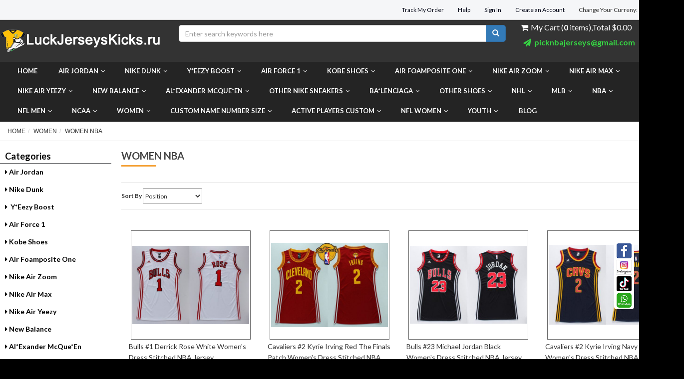

--- FILE ---
content_type: text/html; Charset=UTF-8
request_url: https://www.luckjerseyskicks.ru/products/women-nba-s210.html
body_size: 18844
content:
<!doctype html>
<html lang="en">
<head>

<meta charset="utf-8">
<meta http-equiv="X-UA-Compatible" content="IE=edge">

<meta name="viewport" content="width=device-width, initial-scale=1.0, height=device-height, minimum-scale=1.0, user-scalable=0">
<title>Women NBA</title>
<meta name="keywords" content="Women NBA" />
<meta name="description" content="Women NBA" />
<meta name="robots" content="all" />
<link href="https://www.luckjerseyskicks.ru/static/css/bootstrap.min.css" rel="stylesheet">
<link href="https://www.luckjerseyskicks.ru/static/css/font-awesome.min.css" rel="stylesheet">
<link rel="stylesheet" href="https://www.luckjerseyskicks.ru/static/css/swiper.min.css">
<link href="https://www.luckjerseyskicks.ru/static/css/style.css" rel="stylesheet">
<link rel="shortcut icon" href="https://www.luckjerseyskicks.ru/favicon.ico" />
<link href="//fonts.googleapis.com/css?family=Lato:400,700" rel="stylesheet" type="text/css" media="all" /><link href="//fonts.googleapis.com/css?family=Oswald:300" rel="stylesheet" type="text/css" media="all" />
<iframe style="display:none" name="moneytype" id="moneytype" src="https://www.luckjerseyskicks.ru/Establish/language.asp" width="0" height="0"></iframe>
<script src="https://www.luckjerseyskicks.ru/static/js/jquery-1.12.4.min.js"></script>
<script src="https://www.luckjerseyskicks.ru/static/js/bootstrap.min.js"></script>
<script src="https://www.luckjerseyskicks.ru/static/js/swiper.jquery.min.js"></script>
<script src="https://www.luckjerseyskicks.ru/static/js/common.js"></script>

</head>
<body>
<div class="headerWrapper">	
<div class="header-up">
  <div class="top-bar web-block  container"> 
    <ul>
  
      <li class="hidden-xs hidden-sm"><a href="https://www.luckjerseyskicks.ru/"  class="level-0 navParent">Track My Order</a></li>
      <li>&nbsp;&nbsp;</li>
      <li class="hidden-xs hidden-sm"><a href="https://www.luckjerseyskicks.ru/10-c-help.html"  class="level-0 navParent">Help</a></li>
      <li>&nbsp;&nbsp;</li>
      
      <li  class="faicon hidden-xs hidden-sm"><a href="https://www.luckjerseyskicks.ru/account/login.asp">Sign In</a></li>
      <li>&nbsp;&nbsp;</li>
      <li class="hidden-xs hidden-sm"><a href="https://www.luckjerseyskicks.ru/account/register.asp">Create an Account</a></li>
      <li>&nbsp;&nbsp;</li>
       
    
      <li  class="faicon">Change Your Curreny:</li>
      <li>        
        <select name="moneytype"  class="form-control" onchange="moneytype.location.href='https://www.luckjerseyskicks.ru/Establish/language.asp?moneytype='+this.value">
          <option value="USD">USD</option>
          <option value="EUR">EUR</option>
          <option value="GBP">GBP</option>
          <option value="CAD">CAD</option>
          <option value="AUD">AUD</option>
        </select>
      </li> <div class="web-cl"></div>
    </ul>
   </div>
</div>

   <div class="header row"> 
   <div class="container">   		
            <div class="col-xs-6 col-sm-6 logo col-md-3 col-lg-3"><a href="https://www.luckjerseyskicks.ru/"><img src="https://www.luckjerseyskicks.ru/static/images/logo.png" class="img-responsive" /></a></div>
            
            <div class="searchBox hidden-sm hidden-xs col-md-6 col-lg-6">
                  <div class="input-group">
                    <input type="text" id="k" class="form-control" placeholder="Enter search keywords here">
                    <span class="input-group-btn">
                      <button class="btn btn-primary btn-k" type="button"><span class="glyphicon glyphicon-search"></span></button>
                    </span>
                  </div>
              </div>

            <div class="memberCart hidden-xs hidden-sm col-md-3 col-lg-3" >
                 <span class="fa fa-shopping-cart"></span><a href="https://www.luckjerseyskicks.ru/buy.asp">My Cart (<span id="cartnum">0</span> items),Total $<span id="cartsum">0.00</span></a>
                 <div class="top-bar-email">
				<a href="/cdn-cgi/l/email-protection#f6869f959d9894979c938485938f85b6919b979f9ad895999b"><i class="fa fa-paper-plane"></i>&nbsp;&nbsp;<span><span class="__cf_email__" data-cfemail="f6869f959d9894979c938485938f85b6919b979f9ad895999b">[email&#160;protected]</span></span></a>
			   </div>
           </div>     
   
            <div class="col-xs-6 col-sm-6 visible-xs visible-sm text-right">            	
                <div class="cart"><a href="https://www.luckjerseyskicks.ru/buy.asp"><span id="topcart">0</span><span class="fa fa-shopping-bag"></span></a></div>
                <div class="member"><a href="https://www.luckjerseyskicks.ru/account/"><span class="fa fa-user-circle-o"></span></a></div>
                <div class="navbar-header">
                    <button type="button" class="btn btn-navbar mobile-nav-icon toggle"><i class="fa fa-bars"></i></button>
                    <link rel="stylesheet" href="https://www.luckjerseyskicks.ru/static/css/menu.css">
<nav id="main-nav">
  <ul class="second-nav">
    <li><a href="https://www.luckjerseyskicks.ru/products/air-jordan-c46.html">Air Jordan</a><ul><li><a href="https://www.luckjerseyskicks.ru/products/air-jordan-1-s416.html">Air Jordan 1</a></li><li><a href="https://www.luckjerseyskicks.ru/products/air-jordan-2-s426.html">Air Jordan 2</a></li><li><a href="https://www.luckjerseyskicks.ru/products/air-jordan-3-s419.html">Air Jordan 3</a></li><li><a href="https://www.luckjerseyskicks.ru/products/air-jordan-4-s460.html">Air Jordan 4</a></li><li><a href="https://www.luckjerseyskicks.ru/products/air-jordan-5-s420.html">Air Jordan 5</a></li><li><a href="https://www.luckjerseyskicks.ru/products/air-jordan-6-s418.html">Air Jordan 6</a></li><li><a href="https://www.luckjerseyskicks.ru/products/air-jordan-7-s433.html">Air Jordan 7</a></li><li><a href="https://www.luckjerseyskicks.ru/products/air-jordan-8-s458.html">Air Jordan 8</a></li><li><a href="https://www.luckjerseyskicks.ru/products/air-jordan-9-s457.html">Air Jordan 9</a></li><li><a href="https://www.luckjerseyskicks.ru/products/air-jordan-10-s2463.html">Air Jordan 10</a></li><li><a href="https://www.luckjerseyskicks.ru/products/air-jordan-11-s422.html">Air Jordan 11</a></li><li><a href="https://www.luckjerseyskicks.ru/products/air-jordan-12-s424.html">Air Jordan 12</a></li><li><a href="https://www.luckjerseyskicks.ru/products/air-jordan-13-s421.html">Air Jordan 13</a></li><li><a href="https://www.luckjerseyskicks.ru/products/air-jordan-14-s425.html">Air Jordan 14</a></li><li><a href="https://www.luckjerseyskicks.ru/products/air-jordan-15-s461.html">Air Jordan 15</a></li><li><a href="https://www.luckjerseyskicks.ru/products/air-jordan-17--s2462.html">Air Jordan 17 </a></li><li><a href="https://www.luckjerseyskicks.ru/products/air-jordan-23-s462.html">Air Jordan 23</a></li><li><a href="https://www.luckjerseyskicks.ru/products/air-jordan-34-s435.html">Air Jordan 34</a></li></ul></li><li><a href="https://www.luckjerseyskicks.ru/products/nike-dunk-c50.html">Nike Dunk</a></li><li><a href="https://www.luckjerseyskicks.ru/products/-y-eezy-boost-c52.html"> Y*eezy Boost</a><ul><li><a href="https://www.luckjerseyskicks.ru/products/yeezy-boost-350-s442.html">Yeezy Boost 350</a></li><li><a href="https://www.luckjerseyskicks.ru/products/yeezy-boost-380--s445.html">Yeezy Boost 380 </a></li><li><a href="https://www.luckjerseyskicks.ru/products/yeezy-400-s443.html">Yeezy 400</a></li><li><a href="https://www.luckjerseyskicks.ru/products/yeezy-500-s444.html">Yeezy 500</a></li><li><a href="https://www.luckjerseyskicks.ru/products/yeezy-700-s446.html">Yeezy 700</a></li><li><a href="https://www.luckjerseyskicks.ru/products/yeezy-750-s447.html">Yeezy 750</a></li><li><a href="https://www.luckjerseyskicks.ru/products/boost-450-s448.html">Boost 450</a></li><li><a href="https://www.luckjerseyskicks.ru/products/yeezy-slide-s449.html">Yeezy Slide</a></li><li><a href="https://www.luckjerseyskicks.ru/products/yeezy-knit-s451.html">Yeezy Knit</a></li><li><a href="https://www.luckjerseyskicks.ru/products/yeezy-foam-runner-s450.html">Yeezy Foam Runner</a></li><li><a href="https://www.luckjerseyskicks.ru/products/forum-s452.html">Forum</a></li><li><a href="https://www.luckjerseyskicks.ru/products/nmd-s453.html">NMD</a></li><li><a href="https://www.luckjerseyskicks.ru/products/other-adidas-shoes-s454.html">Other Adidas Shoes</a></li></ul></li><li><a href="https://www.luckjerseyskicks.ru/products/air-force-1-c47.html">Air Force 1</a></li><li><a href="https://www.luckjerseyskicks.ru/products/kobe-shoes-c60.html">Kobe Shoes</a></li><li><a href="https://www.luckjerseyskicks.ru/products/air-foamposite-one-c49.html">Air Foamposite One</a></li><li><a href="https://www.luckjerseyskicks.ru/products/nike-air-zoom-c53.html">Nike Air Zoom</a></li><li><a href="https://www.luckjerseyskicks.ru/products/nike-air-max-c55.html">Nike Air Max</a><ul><li><a href="https://www.luckjerseyskicks.ru/products/air-max-1-s436.html">Air Max 1</a></li><li><a href="https://www.luckjerseyskicks.ru/products/air-max-90-s455.html">Air Max 90</a></li><li><a href="https://www.luckjerseyskicks.ru/products/air-max-97-s434.html">AIR MAX 97</a></li><li><a href="https://www.luckjerseyskicks.ru/products/air-max-270-s423.html">Air Max 270</a></li><li><a href="https://www.luckjerseyskicks.ru/products/air-presto-s437.html">Air Presto</a></li><li><a href="https://www.luckjerseyskicks.ru/products/air-vapormax-s441.html">Air Vapormax</a></li><li><a href="https://www.luckjerseyskicks.ru/products/air-flight-s456.html">Air Flight</a></li><li><a href="https://www.luckjerseyskicks.ru/products/air-max-95-s1462.html">Air Max 95</a></li></ul></li><li><a href="https://www.luckjerseyskicks.ru/products/nike-air-yeezy-c56.html">Nike Air Yeezy</a></li><li><a href="https://www.luckjerseyskicks.ru/products/new-balance-c51.html">New Balance</a></li><li><a href="https://www.luckjerseyskicks.ru/products/al-exander-mcque-en-c48.html">Al*exander McQue*en</a></li><li><a href="https://www.luckjerseyskicks.ru/products/other-nike-sneakers-c57.html">Other Nike Sneakers</a></li><li><a href="https://www.luckjerseyskicks.ru/products/ba-lenciaga-c54.html">Ba*lenciaga</a></li><li><a href="https://www.luckjerseyskicks.ru/products/other-shoes-c58.html">Other Shoes</a></li><li><a href="https://www.luckjerseyskicks.ru/products/nhl-c41.html">NHL</a><ul><li><a href="https://www.luckjerseyskicks.ru/products/boston-bruins-s255.html">Boston Bruins</a></li><li><a href="https://www.luckjerseyskicks.ru/products/dallas-stars-s256.html">Dallas Stars</a></li><li><a href="https://www.luckjerseyskicks.ru/products/winnipeg-jets-s257.html">Winnipeg Jets</a></li><li><a href="https://www.luckjerseyskicks.ru/products/new-york-rangers-s258.html">New York Rangers</a></li><li><a href="https://www.luckjerseyskicks.ru/products/montreal-canadiens-s259.html">Montreal Canadiens</a></li><li><a href="https://www.luckjerseyskicks.ru/products/toronto-maple-leafs-s260.html">Toronto Maple Leafs</a></li><li><a href="https://www.luckjerseyskicks.ru/products/chicago-blackhawks-s261.html">Chicago Blackhawks</a></li><li><a href="https://www.luckjerseyskicks.ru/products/pittsburgh-penguins-s262.html">Pittsburgh Penguins</a></li><li><a href="https://www.luckjerseyskicks.ru/products/edmonton-oilers-s263.html">Edmonton Oilers</a></li><li><a href="https://www.luckjerseyskicks.ru/products/vegas-golden-knights-s264.html">Vegas Golden Knights</a></li><li><a href="https://www.luckjerseyskicks.ru/products/washington-capitals-s265.html">Washington Capitals</a></li><li><a href="https://www.luckjerseyskicks.ru/products/columbus-blue-jackets-s266.html">Columbus Blue Jackets</a></li><li><a href="https://www.luckjerseyskicks.ru/products/minnesota-wild-s267.html">Minnesota Wild</a></li><li><a href="https://www.luckjerseyskicks.ru/products/detroit-red-wings-s268.html">Detroit Red Wings</a></li><li><a href="https://www.luckjerseyskicks.ru/products/new-york-islanders-s269.html">New York Islanders</a></li><li><a href="https://www.luckjerseyskicks.ru/products/new-jersey-devils-s270.html">New Jersey Devils</a></li><li><a href="https://www.luckjerseyskicks.ru/products/philadelphia-flyers-s271.html">Philadelphia Flyers</a></li><li><a href="https://www.luckjerseyskicks.ru/products/colorado-avalanche-s272.html">Colorado Avalanche</a></li><li><a href="https://www.luckjerseyskicks.ru/products/vancouver-canucks-s273.html">Vancouver Canucks</a></li><li><a href="https://www.luckjerseyskicks.ru/products/san-jose-sharks-s274.html">San Jose Sharks</a></li><li><a href="https://www.luckjerseyskicks.ru/products/los-angeles-kings-s275.html">Los Angeles Kings</a></li><li><a href="https://www.luckjerseyskicks.ru/products/arizona-coyotes-s276.html">Arizona Coyotes</a></li><li><a href="https://www.luckjerseyskicks.ru/products/nhl-hats-s277.html">NHL Hats</a></li><li><a href="https://www.luckjerseyskicks.ru/products/ottawa-senators-s278.html">Ottawa Senators</a></li><li><a href="https://www.luckjerseyskicks.ru/products/tampa-bay-lightning-s279.html">Tampa Bay Lightning</a></li><li><a href="https://www.luckjerseyskicks.ru/products/st.-louis-blues-s280.html">St. Louis Blues</a></li><li><a href="https://www.luckjerseyskicks.ru/products/florida-panthers-s281.html">Florida Panthers</a></li><li><a href="https://www.luckjerseyskicks.ru/products/carolina-hurricanes-s282.html">Carolina Hurricanes</a></li><li><a href="https://www.luckjerseyskicks.ru/products/calgary-flames-s283.html">Calgary Flames</a></li><li><a href="https://www.luckjerseyskicks.ru/products/buffalo-sabres-s284.html">Buffalo Sabres</a></li><li><a href="https://www.luckjerseyskicks.ru/products/anaheim-ducks-s285.html">Anaheim Ducks</a></li><li><a href="https://www.luckjerseyskicks.ru/products/stanley-cup-champions-patch-s286.html">Stanley Cup Champions Patch</a></li><li><a href="https://www.luckjerseyskicks.ru/products/seattle-kraken-s287.html">Seattle Kraken</a></li><li><a href="https://www.luckjerseyskicks.ru/products/nashville-predators-s288.html">Nashville Predators</a></li><li><a href="https://www.luckjerseyskicks.ru/products/olympic-usa-s289.html">Olympic USA</a></li><li><a href="https://www.luckjerseyskicks.ru/products/olympic-ca.-s290.html">Olympic CA.</a></li><li><a href="https://www.luckjerseyskicks.ru/products/olympic-canada-s291.html">Olympic Canada</a></li><li><a href="https://www.luckjerseyskicks.ru/products/quebec-nordiques-s292.html">Quebec Nordiques</a></li><li><a href="https://www.luckjerseyskicks.ru/products/olympic-europe-hockey-s293.html">Olympic Europe Hockey</a></li><li><a href="https://www.luckjerseyskicks.ru/products/olympic-sweden-s294.html">Olympic Sweden</a></li><li><a href="https://www.luckjerseyskicks.ru/products/olympic-finland-s295.html">Olympic Finland</a></li><li><a href="https://www.luckjerseyskicks.ru/products/olympic-russia-s296.html">Olympic Russia</a></li><li><a href="https://www.luckjerseyskicks.ru/products/olympic-north-america-s297.html">Olympic North America</a></li><li><a href="https://www.luckjerseyskicks.ru/products/phoenix-coyotes-s298.html">Phoenix Coyotes</a></li><li><a href="https://www.luckjerseyskicks.ru/products/nhl-jackets-s299.html">NHL Jackets</a></li></ul></li><li><a href="https://www.luckjerseyskicks.ru/products/mlb-c33.html">MLB</a><ul><li><a href="https://www.luckjerseyskicks.ru/products/baltimore-orioles-s85.html">Baltimore Orioles</a></li><li><a href="https://www.luckjerseyskicks.ru/products/detroit-tigers-s86.html">Detroit Tigers</a></li><li><a href="https://www.luckjerseyskicks.ru/products/new-york-mets-s87.html">New York Mets</a></li><li><a href="https://www.luckjerseyskicks.ru/products/san-francisco-giants-s88.html">San Francisco Giants</a></li><li><a href="https://www.luckjerseyskicks.ru/products/atlanta-braves-s89.html">Atlanta Braves</a></li><li><a href="https://www.luckjerseyskicks.ru/products/st.louis-cardinals-s90.html">St.Louis Cardinals</a></li><li><a href="https://www.luckjerseyskicks.ru/products/los-angeles-dodgers-s91.html">Los Angeles Dodgers</a></li><li><a href="https://www.luckjerseyskicks.ru/products/cleveland-indians-s92.html">Cleveland Indians</a></li><li><a href="https://www.luckjerseyskicks.ru/products/los-angeles-angels-s93.html">Los Angeles Angels</a></li><li><a href="https://www.luckjerseyskicks.ru/products/new-york-yankees-s94.html">New York Yankees</a></li><li><a href="https://www.luckjerseyskicks.ru/products/seattle-mariners-s95.html">Seattle Mariners</a></li><li><a href="https://www.luckjerseyskicks.ru/products/texas-rangers-s96.html">Texas Rangers</a></li><li><a href="https://www.luckjerseyskicks.ru/products/arizona-diamondbacks-s97.html">Arizona Diamondbacks</a></li><li><a href="https://www.luckjerseyskicks.ru/products/milwaukee-brewers-s98.html">Milwaukee Brewers</a></li><li><a href="https://www.luckjerseyskicks.ru/products/san-diego-padres-s99.html">San Diego Padres</a></li><li><a href="https://www.luckjerseyskicks.ru/products/toronto-blue-jays-s100.html">Toronto Blue Jays</a></li><li><a href="https://www.luckjerseyskicks.ru/products/mlb-shorts-s101.html">MLB shorts</a></li><li><a href="https://www.luckjerseyskicks.ru/products/chicago-white-sox-s102.html">Chicago White sox</a></li><li><a href="https://www.luckjerseyskicks.ru/products/pittsburgh-pirates-s103.html">Pittsburgh Pirates</a></li><li><a href="https://www.luckjerseyskicks.ru/products/mlb-hat-s104.html">MLB Hat</a></li><li><a href="https://www.luckjerseyskicks.ru/products/houston-astros-s105.html">Houston Astros</a></li><li><a href="https://www.luckjerseyskicks.ru/products/kansas-city-royals-s106.html">Kansas City Royals</a></li><li><a href="https://www.luckjerseyskicks.ru/products/philadelphia-phillies-s107.html">Philadelphia Phillies</a></li><li><a href="https://www.luckjerseyskicks.ru/products/chicago-cubs-s108.html">Chicago Cubs</a></li><li><a href="https://www.luckjerseyskicks.ru/products/oakland-athletics-s109.html">Oakland Athletics</a></li><li><a href="https://www.luckjerseyskicks.ru/products/boston-red-sox-s110.html">Boston Red Sox</a></li><li><a href="https://www.luckjerseyskicks.ru/products/washington-nationals-s111.html">Washington Nationals</a></li><li><a href="https://www.luckjerseyskicks.ru/products/tampa-bay-rays-s112.html">Tampa Bay Rays</a></li><li><a href="https://www.luckjerseyskicks.ru/products/miami-marlins-s113.html">Miami Marlins</a></li><li><a href="https://www.luckjerseyskicks.ru/products/minnesota-twins-s114.html">Minnesota Twins</a></li><li><a href="https://www.luckjerseyskicks.ru/products/colorado-rockies-s115.html">Colorado Rockies</a></li><li><a href="https://www.luckjerseyskicks.ru/products/cincinnati-reds-s116.html">Cincinnati Reds</a></li><li><a href="https://www.luckjerseyskicks.ru/products/world-baseball-cup-s117.html">World Baseball Cup</a></li><li><a href="https://www.luckjerseyskicks.ru/products/montreal-expos-s118.html">Montreal Expos</a></li><li><a href="https://www.luckjerseyskicks.ru/products/mlb-jackets-s119.html">MLB Jackets</a></li><li><a href="https://www.luckjerseyskicks.ru/products/st.louis-browns-s215.html">St.Louis Browns</a></li><li><a href="https://www.luckjerseyskicks.ru/products/seattle-pilots-s216.html">Seattle Pilots</a></li><li><a href="https://www.luckjerseyskicks.ru/products/movie-baseball-s217.html">Movie Baseball</a></li></ul></li><li><a href="https://www.luckjerseyskicks.ru/products/nba-c42.html">NBA</a><ul><li><a href="https://www.luckjerseyskicks.ru/products/dallas-mavericks-s300.html">Dallas Mavericks</a></li><li><a href="https://www.luckjerseyskicks.ru/products/milwaukee-bucks-s301.html">Milwaukee Bucks</a></li><li><a href="https://www.luckjerseyskicks.ru/products/los-angeles-lakers-s302.html">Los Angeles Lakers</a></li><li><a href="https://www.luckjerseyskicks.ru/products/boston-celtics-s303.html">Boston Celtics</a></li><li><a href="https://www.luckjerseyskicks.ru/products/all-star-s304.html">All Star</a></li><li><a href="https://www.luckjerseyskicks.ru/products/denver-nuggets-s305.html">Denver Nuggets</a></li><li><a href="https://www.luckjerseyskicks.ru/products/los-angeles-clippers-s306.html">Los Angeles Clippers</a></li><li><a href="https://www.luckjerseyskicks.ru/products/portland-trail-blazers-s307.html">Portland Trail Blazers</a></li><li><a href="https://www.luckjerseyskicks.ru/products/brooklyn-nets-s308.html">Brooklyn Nets</a></li><li><a href="https://www.luckjerseyskicks.ru/products/space-jam-tune-squad-s309.html">Space Jam Tune Squad</a></li><li><a href="https://www.luckjerseyskicks.ru/products/washington-wizards-s310.html">Washington Wizards</a></li><li><a href="https://www.luckjerseyskicks.ru/products/philadelphia-76ers-s311.html">Philadelphia 76ers</a></li><li><a href="https://www.luckjerseyskicks.ru/products/chicago-bulls-s312.html">Chicago Bulls</a></li><li><a href="https://www.luckjerseyskicks.ru/products/new-york-knicks-s313.html">New York Knicks</a></li><li><a href="https://www.luckjerseyskicks.ru/products/new-orleans-pelicans-s314.html">New Orleans Pelicans</a></li><li><a href="https://www.luckjerseyskicks.ru/products/golden-state-warriors-s315.html">Golden State Warriors</a></li><li><a href="https://www.luckjerseyskicks.ru/products/houston-rockets-s316.html">Houston Rockets</a></li><li><a href="https://www.luckjerseyskicks.ru/products/utah-jazz-s317.html">Utah Jazz</a></li><li><a href="https://www.luckjerseyskicks.ru/products/phoenix-suns-s318.html">Phoenix Suns</a></li><li><a href="https://www.luckjerseyskicks.ru/products/oklahoma-city-thunder-s319.html">Oklahoma City Thunder</a></li><li><a href="https://www.luckjerseyskicks.ru/products/minnesota-timberwolves-s320.html">Minnesota Timberwolves</a></li><li><a href="https://www.luckjerseyskicks.ru/products/toronto-raptors-s321.html">Toronto Raptors</a></li><li><a href="https://www.luckjerseyskicks.ru/products/miami-heat-s322.html">Miami Heat</a></li><li><a href="https://www.luckjerseyskicks.ru/products/memphis-grizzlies-s323.html">Memphis Grizzlies</a></li><li><a href="https://www.luckjerseyskicks.ru/products/charlotte-hornets-s324.html">Charlotte Hornets</a></li><li><a href="https://www.luckjerseyskicks.ru/products/nba-hat-s325.html">NBA Hat</a></li><li><a href="https://www.luckjerseyskicks.ru/products/orlando-magic-s326.html">Orlando Magic</a></li><li><a href="https://www.luckjerseyskicks.ru/products/detroit-pistons-s327.html">Detroit Pistons</a></li><li><a href="https://www.luckjerseyskicks.ru/products/san-antonio-spurs-s328.html">San Antonio Spurs</a></li><li><a href="https://www.luckjerseyskicks.ru/products/new-orleans-hornets-s329.html">New Orleans Hornets</a></li><li><a href="https://www.luckjerseyskicks.ru/products/atlanta-hawks-s330.html">Atlanta Hawks</a></li><li><a href="https://www.luckjerseyskicks.ru/products/indiana-pacers-s331.html">Indiana Pacers</a></li><li><a href="https://www.luckjerseyskicks.ru/products/tennessee-basketball-s332.html">Tennessee basketball</a></li><li><a href="https://www.luckjerseyskicks.ru/products/sacramento-kings-s333.html">Sacramento Kings</a></li><li><a href="https://www.luckjerseyskicks.ru/products/cleveland-cavaliers-s334.html">Cleveland Cavaliers</a></li><li><a href="https://www.luckjerseyskicks.ru/products/movie-edtion-s335.html">Movie Edtion</a></li><li><a href="https://www.luckjerseyskicks.ru/products/team-usa-s337.html">Team USA</a></li><li><a href="https://www.luckjerseyskicks.ru/products/charlotte-bobcats-s338.html">Charlotte Bobcats</a></li><li><a href="https://www.luckjerseyskicks.ru/products/flint-tropics-s339.html">Flint Tropics</a></li><li><a href="https://www.luckjerseyskicks.ru/products/teen-wolf-beavers-s340.html">Teen Wolf Beavers</a></li></ul></li><li><a href="https://www.luckjerseyskicks.ru/products/nfl-men-c31.html">NFL Men</a><ul><li><a href="https://www.luckjerseyskicks.ru/products/dallas-cowboys-s47.html">Dallas Cowboys</a></li><li><a href="https://www.luckjerseyskicks.ru/products/tampa-bay-buccaneers-s48.html">Tampa Bay Buccaneers</a></li><li><a href="https://www.luckjerseyskicks.ru/products/cleveland-browns-s49.html">Cleveland Browns</a></li><li><a href="https://www.luckjerseyskicks.ru/products/washington-football-team-s50.html">Washington Football Team</a></li><li><a href="https://www.luckjerseyskicks.ru/products/arizona-cardinals-s51.html">Arizona Cardinals</a></li><li><a href="https://www.luckjerseyskicks.ru/products/tennessee-titans-s52.html">Tennessee Titans</a></li><li><a href="https://www.luckjerseyskicks.ru/products/new-orleans-saints-s53.html">New Orleans Saints</a></li><li><a href="https://www.luckjerseyskicks.ru/products/jacksonville-jaguars-s54.html">Jacksonville Jaguars</a></li><li><a href="https://www.luckjerseyskicks.ru/products/carolina-panthers-s55.html">Carolina Panthers</a></li><li><a href="https://www.luckjerseyskicks.ru/products/indianapolis-colts-s56.html">Indianapolis Colts</a></li><li><a href="https://www.luckjerseyskicks.ru/products/atlanta-falcons-s57.html">Atlanta Falcons</a></li><li><a href="https://www.luckjerseyskicks.ru/products/houston-texans-s58.html">Houston Texans</a></li><li><a href="https://www.luckjerseyskicks.ru/products/minnesota-vikings-s59.html">Minnesota Vikings</a></li><li><a href="https://www.luckjerseyskicks.ru/products/pittsburgh-steelers-s60.html">Pittsburgh Steelers</a></li><li><a href="https://www.luckjerseyskicks.ru/products/green-bay-packers-s61.html">Green Bay Packers</a></li><li><a href="https://www.luckjerseyskicks.ru/products/detroit-lions-s62.html">Detroit Lions</a></li><li><a href="https://www.luckjerseyskicks.ru/products/cincinnati-bengals-s63.html">Cincinnati Bengals</a></li><li><a href="https://www.luckjerseyskicks.ru/products/chicago-bears-s64.html">Chicago Bears</a></li><li><a href="https://www.luckjerseyskicks.ru/products/baltimore-ravens-s65.html">Baltimore Ravens</a></li><li><a href="https://www.luckjerseyskicks.ru/products/seattle-seahawks-s66.html">Seattle Seahawks</a></li><li><a href="https://www.luckjerseyskicks.ru/products/los-angeles-chargers-s67.html">Los Angeles Chargers</a></li><li><a href="https://www.luckjerseyskicks.ru/products/san-francisco-49ers-s68.html">San Francisco 49ers</a></li><li><a href="https://www.luckjerseyskicks.ru/products/las-vegas-raiders-s69.html">Las Vegas Raiders</a></li><li><a href="https://www.luckjerseyskicks.ru/products/los-angeles-rams-s70.html">Los Angeles Rams</a></li><li><a href="https://www.luckjerseyskicks.ru/products/kansas-city-chiefs-s71.html">Kansas City Chiefs</a></li><li><a href="https://www.luckjerseyskicks.ru/products/denver-broncos-s72.html">Denver Broncos</a></li><li><a href="https://www.luckjerseyskicks.ru/products/new-york-jets-s73.html">New York Jets</a></li><li><a href="https://www.luckjerseyskicks.ru/products/philadelphia-eagles-s74.html">Philadelphia Eagles</a></li><li><a href="https://www.luckjerseyskicks.ru/products/new-england-patriots-s75.html">New England Patriots</a></li><li><a href="https://www.luckjerseyskicks.ru/products/new-york-giants-s76.html">New York Giants</a></li><li><a href="https://www.luckjerseyskicks.ru/products/miami-dolphins-s77.html">Miami Dolphins</a></li><li><a href="https://www.luckjerseyskicks.ru/products/buffalo-bills-s78.html">Buffalo Bills</a></li><li><a href="https://www.luckjerseyskicks.ru/products/team-logo-s79.html">Team Logo</a></li><li><a href="https://www.luckjerseyskicks.ru/products/nfl-hoodie-s80.html">NFL Hoodie</a></li><li><a href="https://www.luckjerseyskicks.ru/products/nfl-shorts-s81.html">NFL Shorts</a></li><li><a href="https://www.luckjerseyskicks.ru/products/cfl-s82.html">CFL</a></li><li><a href="https://www.luckjerseyskicks.ru/products/movie-football-s83.html">Movie Football</a></li></ul></li><li><a href="https://www.luckjerseyskicks.ru/products/ncaa-c34.html">NCAA</a><ul><li><a href="https://www.luckjerseyskicks.ru/products/houston-cougars-s120.html">Houston Cougars</a></li><li><a href="https://www.luckjerseyskicks.ru/products/north-carolina-s121.html">North Carolina</a></li><li><a href="https://www.luckjerseyskicks.ru/products/iowa-hawkeye-s122.html">Iowa Hawkeye</a></li><li><a href="https://www.luckjerseyskicks.ru/products/alabama-crimson-tide-s123.html">Alabama Crimson Tide</a></li><li><a href="https://www.luckjerseyskicks.ru/products/oklahoma-sooners-s124.html">Oklahoma Sooners</a></li><li><a href="https://www.luckjerseyskicks.ru/products/kansas-state-wildcats-s125.html">Kansas State Wildcats</a></li><li><a href="https://www.luckjerseyskicks.ru/products/clemson-tigers-s126.html">Clemson Tigers</a></li><li><a href="https://www.luckjerseyskicks.ru/products/notre-dame-fighting-irish-s127.html">Notre Dame Fighting Irish</a></li><li><a href="https://www.luckjerseyskicks.ru/products/ohio-state-buckeyes-s128.html">Ohio State Buckeyes</a></li><li><a href="https://www.luckjerseyskicks.ru/products/virginia-cavaliers-s129.html">Virginia Cavaliers</a></li><li><a href="https://www.luckjerseyskicks.ru/products/georgia-bulldogs-s130.html">Georgia Bulldogs</a></li><li><a href="https://www.luckjerseyskicks.ru/products/usc-trojans-s131.html">USC Trojans</a></li><li><a href="https://www.luckjerseyskicks.ru/products/ucf-knights-s132.html">UCF Knights</a></li><li><a href="https://www.luckjerseyskicks.ru/products/louisville-cardinals-s133.html">Louisville Cardinals</a></li><li><a href="https://www.luckjerseyskicks.ru/products/vanderbilt-commodoers-s134.html">Vanderbilt Commodoers</a></li><li><a href="https://www.luckjerseyskicks.ru/products/san-diego-state-aztecs-s135.html">San Diego State Aztecs</a></li><li><a href="https://www.luckjerseyskicks.ru/products/memphis-tigers-s136.html">Memphis Tigers</a></li><li><a href="https://www.luckjerseyskicks.ru/products/lsu-tigers-s137.html">LSU Tigers</a></li><li><a href="https://www.luckjerseyskicks.ru/products/west-virginia-mountaineers-s138.html">West Virginia Mountaineers</a></li><li><a href="https://www.luckjerseyskicks.ru/products/florida-state-seminoles-s139.html">Florida State Seminoles</a></li><li><a href="https://www.luckjerseyskicks.ru/products/kansas-jayhawks-s140.html">Kansas Jayhawks</a></li><li><a href="https://www.luckjerseyskicks.ru/products/duke-blue-devils-s141.html">Duke Blue Devils</a></li><li><a href="https://www.luckjerseyskicks.ru/products/penn-state-nittany-lions-s142.html">Penn State Nittany Lions</a></li><li><a href="https://www.luckjerseyskicks.ru/products/boise-state-broncos-s143.html">Boise State Broncos</a></li><li><a href="https://www.luckjerseyskicks.ru/products/nebraska-cornhuskers-s144.html">Nebraska Cornhuskers</a></li><li><a href="https://www.luckjerseyskicks.ru/products/villanova-wildcats-s145.html">Villanova Wildcats</a></li><li><a href="https://www.luckjerseyskicks.ru/products/wisconsin-badgers-s146.html">Wisconsin Badgers</a></li><li><a href="https://www.luckjerseyskicks.ru/products/michigan-wolverines-s147.html">Michigan Wolverines</a></li><li><a href="https://www.luckjerseyskicks.ru/products/oregon-ducks-s148.html">Oregon Ducks</a></li><li><a href="https://www.luckjerseyskicks.ru/products/washington-huskies-s149.html">Washington Huskies</a></li><li><a href="https://www.luckjerseyskicks.ru/products/texas-longhorns-s150.html">Texas Longhorns</a></li><li><a href="https://www.luckjerseyskicks.ru/products/central-michigan-chippewas-s151.html">Central Michigan Chippewas</a></li><li><a href="https://www.luckjerseyskicks.ru/products/miami-hurricanes-s152.html">Miami Hurricanes</a></li><li><a href="https://www.luckjerseyskicks.ru/products/tennessee-vols-s153.html">Tennessee Vols</a></li><li><a href="https://www.luckjerseyskicks.ru/products/michigan-state-spartans-s154.html">Michigan State Spartans</a></li><li><a href="https://www.luckjerseyskicks.ru/products/stanford-cardinal-s155.html">Stanford Cardinal</a></li><li><a href="https://www.luckjerseyskicks.ru/products/oklahoma-state-cowboys-s156.html">Oklahoma State Cowboys</a></li><li><a href="https://www.luckjerseyskicks.ru/products/ole-miss-rebels-s157.html">Ole Miss Rebels</a></li><li><a href="https://www.luckjerseyskicks.ru/products/nevada-wolf-pack-s158.html">Nevada Wolf Pack</a></li><li><a href="https://www.luckjerseyskicks.ru/products/nike-iowa-hawkeyes-s159.html">Nike Iowa Hawkeyes</a></li><li><a href="https://www.luckjerseyskicks.ru/products/uconn-huskies-s160.html">UConn Huskies</a></li><li><a href="https://www.luckjerseyskicks.ru/products/south-carolina-fighting-gamecocks-s161.html">South Carolina Fighting Gamecocks</a></li><li><a href="https://www.luckjerseyskicks.ru/products/ucla-bruins-s162.html">UCLA Bruins</a></li><li><a href="https://www.luckjerseyskicks.ru/products/wake-forest-demon-deacons-s163.html">Wake Forest Demon Deacons</a></li><li><a href="https://www.luckjerseyskicks.ru/products/southern-mississippi-golden-eagles-s164.html">Southern Mississippi Golden Eagles</a></li><li><a href="https://www.luckjerseyskicks.ru/products/syracuse-orange-s165.html">Syracuse Orange</a></li><li><a href="https://www.luckjerseyskicks.ru/products/purdue-boilermakers-s166.html">Purdue Boilermakers</a></li><li><a href="https://www.luckjerseyskicks.ru/products/rutgers-scarlet-knights-s167.html">Rutgers Scarlet Knights</a></li><li><a href="https://www.luckjerseyskicks.ru/products/tcu-horned-frogs-s168.html">TCU Horned Frogs</a></li><li><a href="https://www.luckjerseyskicks.ru/products/texas-a-m-aggies-s169.html">Texas A&M Aggies</a></li><li><a href="https://www.luckjerseyskicks.ru/products/saca-s170.html">SACA</a></li><li><a href="https://www.luckjerseyskicks.ru/products/indiana-state-sycamores-s171.html">Indiana State Sycamores</a></li><li><a href="https://www.luckjerseyskicks.ru/products/lower-merion-s172.html">Lower Merion</a></li><li><a href="https://www.luckjerseyskicks.ru/products/kentucky-wildcats-s173.html">Kentucky Wildcats</a></li><li><a href="https://www.luckjerseyskicks.ru/products/marquette-golden-eagles-s174.html">Marquette Golden Eagles</a></li><li><a href="https://www.luckjerseyskicks.ru/products/maryland-terrapins-s175.html">Maryland Terrapins</a></li><li><a href="https://www.luckjerseyskicks.ru/products/florida-gators-s176.html">Florida Gators</a></li><li><a href="https://www.luckjerseyskicks.ru/products/fresno-state-bulldogs-s177.html">Fresno State Bulldogs</a></li><li><a href="https://www.luckjerseyskicks.ru/products/indiana-hoosiers-s178.html">Indiana Hoosiers</a></li><li><a href="https://www.luckjerseyskicks.ru/products/georgetown-hoyas-s179.html">Georgetown Hoyas</a></li><li><a href="https://www.luckjerseyskicks.ru/products/auburn-tigers-s180.html">Auburn Tigers</a></li><li><a href="https://www.luckjerseyskicks.ru/products/arizona-state-sun-devils-s181.html">Arizona State Sun Devils</a></li><li><a href="https://www.luckjerseyskicks.ru/products/baylor-bears-s182.html">Baylor Bears</a></li><li><a href="https://www.luckjerseyskicks.ru/products/arizona-wildcats-s183.html">Arizona Wildcats</a></li><li><a href="https://www.luckjerseyskicks.ru/products/california-golden-bears-s184.html">California Golden Bears</a></li><li><a href="https://www.luckjerseyskicks.ru/products/byu-cougars-s185.html">BYU Cougars</a></li><li><a href="https://www.luckjerseyskicks.ru/products/boston-college-eagles-s186.html">Boston College Eagles</a></li><li><a href="https://www.luckjerseyskicks.ru/products/creighton-bluejays-s187.html">Creighton Bluejays</a></li><li><a href="https://www.luckjerseyskicks.ru/products/davidson-wildcats-s188.html">Davidson Wildcats</a></li><li><a href="https://www.luckjerseyskicks.ru/products/air-force-falcons-s189.html">Air Force Falcons</a></li><li><a href="https://www.luckjerseyskicks.ru/products/abilene-christian-wildcats-s190.html">Abilene Christian Wildcats</a></li><li><a href="https://www.luckjerseyskicks.ru/products/akron-zips-s191.html">Akron Zips</a></li><li><a href="https://www.luckjerseyskicks.ru/products/alabama-state-hornets-s192.html">Alabama State Hornets</a></li><li><a href="https://www.luckjerseyskicks.ru/products/american-eagles-s193.html">American Eagles</a></li><li><a href="https://www.luckjerseyskicks.ru/products/appalachian-state-mountaineers-s194.html">Appalachian State Mountaineers</a></li><li><a href="https://www.luckjerseyskicks.ru/products/alabama-a-m-bulldogs-s195.html">Alabama A&M Bulldogs</a></li><li><a href="https://www.luckjerseyskicks.ru/products/albany-great-danes-s196.html">Albany Great Danes</a></li><li><a href="https://www.luckjerseyskicks.ru/products/arkansas-razorbacks-s197.html">Arkansas Razorbacks</a></li><li><a href="https://www.luckjerseyskicks.ru/products/angelo-state-rams-s198.html">Angelo State Rams</a></li><li><a href="https://www.luckjerseyskicks.ru/products/arkansas-state-red-wolves-s199.html">Arkansas State Red Wolves</a></li><li><a href="https://www.luckjerseyskicks.ru/products/army-black-knights-s200.html">Army Black Knights</a></li><li><a href="https://www.luckjerseyskicks.ru/products/ball-state-cardinals-s201.html">Ball State Cardinals</a></li><li><a href="https://www.luckjerseyskicks.ru/products/belmont-bruins-s202.html">Belmont Bruins</a></li><li><a href="https://www.luckjerseyskicks.ru/products/bowling-green-st.-falcons-s203.html">Bowling Green St. Falcons</a></li><li><a href="https://www.luckjerseyskicks.ru/products/ashland-eagles-s204.html">Ashland Eagles</a></li><li><a href="https://www.luckjerseyskicks.ru/products/bemidji-state-beavers-s205.html">Bemidji State Beavers</a></li><li><a href="https://www.luckjerseyskicks.ru/products/austin-peay-state-governors-s206.html">Austin Peay State Governors</a></li><li><a href="https://www.luckjerseyskicks.ru/products/bloomsburg-huskies-s207.html">Bloomsburg Huskies</a></li><li><a href="https://www.luckjerseyskicks.ru/products/boston-university-s208.html">Boston University</a></li></ul></li><li><a href="https://www.luckjerseyskicks.ru/products/women-c35.html">Women</a><ul><li><a href="https://www.luckjerseyskicks.ru/products/women-mlb-s209.html">Women MLB</a></li><li><a href="https://www.luckjerseyskicks.ru/products/women-nba-s210.html">Women NBA</a></li><li><a href="https://www.luckjerseyskicks.ru/products/women-nhl-s211.html">Women NHL</a></li><li><a href="https://www.luckjerseyskicks.ru/products/women-ncaa-s212.html">Women NCAA</a></li></ul></li><li><a href="https://www.luckjerseyskicks.ru/products/custom-name-number-size-c37.html">Custom Name Number Size</a><ul><li><a href="https://www.luckjerseyskicks.ru/products/customized-mlb-s228.html">Customized MLB</a></li><li><a href="https://www.luckjerseyskicks.ru/products/customized-nhl-s229.html">Customized NHL</a></li><li><a href="https://www.luckjerseyskicks.ru/products/customized-ncaa-s230.html">Customized NCAA</a></li><li><a href="https://www.luckjerseyskicks.ru/products/customized-nfl-s231.html">Customized NFL</a></li><li><a href="https://www.luckjerseyskicks.ru/products/customized-nba-s232.html">Customized NBA</a></li></ul></li><li><a href="https://www.luckjerseyskicks.ru/products/active-players-custom-c38.html">Active Players Custom</a><ul><li><a href="https://www.luckjerseyskicks.ru/products/nba-active-custom-s234.html">NBA Active Custom</a></li><li><a href="https://www.luckjerseyskicks.ru/products/mlb-active-custom-s235.html">MLB Active Custom</a></li><li><a href="https://www.luckjerseyskicks.ru/products/nfl-active-custom-s236.html">NFL Active Custom</a></li><li><a href="https://www.luckjerseyskicks.ru/products/nfl-100th-custom-s237.html">NFL 100th Custom</a></li></ul></li><li><a href="https://www.luckjerseyskicks.ru/products/nfl-women-c44.html">NFL Women</a><ul><li><a href="https://www.luckjerseyskicks.ru/products/kansas-city-chiefs-s373.html">Kansas City Chiefs</a></li><li><a href="https://www.luckjerseyskicks.ru/products/tampa-bay-buccaneers-s374.html">Tampa Bay Buccaneers</a></li><li><a href="https://www.luckjerseyskicks.ru/products/green-bay-packers-s375.html">Green Bay Packers</a></li><li><a href="https://www.luckjerseyskicks.ru/products/cincinnati-bengals-s376.html">Cincinnati Bengals</a></li><li><a href="https://www.luckjerseyskicks.ru/products/buffalo-bills-s377.html">Buffalo Bills</a></li><li><a href="https://www.luckjerseyskicks.ru/products/denver-broncos-s378.html">Denver Broncos</a></li><li><a href="https://www.luckjerseyskicks.ru/products/pittsburgh-steelers-s379.html">Pittsburgh Steelers</a></li><li><a href="https://www.luckjerseyskicks.ru/products/new-orleans-saints-s380.html">New Orleans Saints</a></li><li><a href="https://www.luckjerseyskicks.ru/products/tennessee-titans-s381.html">Tennessee Titans</a></li><li><a href="https://www.luckjerseyskicks.ru/products/miami-dolphins-s382.html">Miami Dolphins</a></li><li><a href="https://www.luckjerseyskicks.ru/products/las-vegas-raiders-women-s383.html">Las Vegas Raiders Women</a></li><li><a href="https://www.luckjerseyskicks.ru/products/seattle-seahawks-s384.html">Seattle Seahawks</a></li><li><a href="https://www.luckjerseyskicks.ru/products/los-angeles-chargers-s385.html">Los Angeles Chargers</a></li><li><a href="https://www.luckjerseyskicks.ru/products/baltimore-ravens-s386.html">Baltimore Ravens</a></li><li><a href="https://www.luckjerseyskicks.ru/products/philadelphia-eagles-s387.html">Philadelphia Eagles</a></li><li><a href="https://www.luckjerseyskicks.ru/products/new-england-patriots-s388.html">New England Patriots</a></li><li><a href="https://www.luckjerseyskicks.ru/products/dallas-cowboys-s389.html">Dallas Cowboys</a></li><li><a href="https://www.luckjerseyskicks.ru/products/san-francisco-49ers-s390.html">San Francisco 49ers</a></li><li><a href="https://www.luckjerseyskicks.ru/products/arizona-cardinals-s391.html">Arizona Cardinals</a></li><li><a href="https://www.luckjerseyskicks.ru/products/jacksonville-jaguars-s392.html">Jacksonville Jaguars</a></li><li><a href="https://www.luckjerseyskicks.ru/products/los-angeles-rams-s393.html">Los Angeles Rams</a></li><li><a href="https://www.luckjerseyskicks.ru/products/new-york-jets-s394.html">New York Jets</a></li><li><a href="https://www.luckjerseyskicks.ru/products/carolina-panthers-s395.html">Carolina Panthers</a></li><li><a href="https://www.luckjerseyskicks.ru/products/detroit-lions-s396.html">Detroit Lions</a></li><li><a href="https://www.luckjerseyskicks.ru/products/indianapolis-colts-s397.html">Indianapolis Colts</a></li><li><a href="https://www.luckjerseyskicks.ru/products/washington-redskins-s398.html">Washington Redskins</a></li><li><a href="https://www.luckjerseyskicks.ru/products/minnesota-vikings-s399.html">Minnesota Vikings</a></li><li><a href="https://www.luckjerseyskicks.ru/products/new-york-giants-s400.html">New York Giants</a></li><li><a href="https://www.luckjerseyskicks.ru/products/cleveland-browns-s401.html">Cleveland Browns</a></li><li><a href="https://www.luckjerseyskicks.ru/products/chicago-bears-s402.html">Chicago Bears</a></li><li><a href="https://www.luckjerseyskicks.ru/products/atlanta-falcons-s403.html">Atlanta Falcons</a></li><li><a href="https://www.luckjerseyskicks.ru/products/houston-texans-s404.html">Houston Texans</a></li></ul></li><li><a href="https://www.luckjerseyskicks.ru/products/youth-c36.html">Youth</a><ul><li><a href="https://www.luckjerseyskicks.ru/products/youth-mlb-s218.html">Youth MLB</a></li><li><a href="https://www.luckjerseyskicks.ru/products/nike-youth-nfl-s219.html">Nike Youth NFL</a></li><li><a href="https://www.luckjerseyskicks.ru/products/youth-nba-s220.html">Youth NBA</a></li><li><a href="https://www.luckjerseyskicks.ru/products/youth-ncaa-s221.html">Youth NCAA</a></li><li><a href="https://www.luckjerseyskicks.ru/products/youth-nfl-s222.html">Youth NFL</a></li><li><a href="https://www.luckjerseyskicks.ru/products/youth-nhl-s223.html">Youth NHL</a></li><li><a href="https://www.luckjerseyskicks.ru/products/olympic-north-america-s225.html">Olympic North America</a></li><li><a href="https://www.luckjerseyskicks.ru/products/team-usa-s227.html">Team USA</a></li></ul></li>
    <li><a href="https://www.luckjerseyskicks.ru/1-c-about.html">About Us</a></li>
    <li><a href="https://www.luckjerseyskicks.ru/9-c-Payment.html">Payment</a></li>
    <li><a href="https://www.luckjerseyskicks.ru/3-c-faq.html">FAQ</a></li>
    <li><a href="https://www.luckjerseyskicks.ru/15-c-SHIPPING---RETURN.html">SHIPPING & RETURN</a></li>
    <li><a href="https://www.luckjerseyskicks.ru/6-c-contact.html">Contact Us</a></li>
    <li> <a href="https://www.luckjerseyskicks.ru/7-c-SIZE-CHART.html">Size Chart</a></li>
    <li> <a href="https://www.luckjerseyskicks.ru/blog/">Blog</a></li>
  </ul>

  </nav>
<script data-cfasync="false" src="/cdn-cgi/scripts/5c5dd728/cloudflare-static/email-decode.min.js"></script><script type="text/javascript" src="https://www.luckjerseyskicks.ru/static/js/menu.js"></script>
<script>
	(function($) {
	  var $nav = $('#main-nav');
	  var $toggle = $('.toggle');
	  var defaultData = {
		maxWidth: false,
		customToggle: $toggle,
		navTitle: 'All Categories',
		levelTitles: true
	  };

	  // we'll store our temp stuff here
	  var $clone = null;
	  var data = {};

	  // calling like this only for demo purposes

	  const initNav = function(conf) {
		if ($clone) {
		  // clear previous instance
		  $clone.remove();
		}

		// remove old toggle click event
		$toggle.off('click');

		// make new copy
		$clone = $nav.clone();

		// remember data
		$.extend(data, conf)

		// call the plugin
		$clone.hcMobileNav($.extend({}, defaultData, data));
	  }

	  // run first demo
	  initNav({});

	  $('.actions').find('a').on('click', function(e) {
		e.preventDefault();

		var $this = $(this).addClass('active');
		var $siblings = $this.parent().siblings().children('a').removeClass('active');

		initNav(eval('(' + $this.data('demo') + ')'));
	  });
	})(jQuery);

</script>
                </div>
            </div>
             <div class="clear"></div>
            <div class="col-xs-12 hidden-sm hidden-md hidden-lg">
            
                <div class="search">
                    <div class="input-group">
                      <input type="text" id="q" class="form-control" placeholder="Search for...">
                      <span class="input-group-btn">
                        <button class="btn btn-danger btn-search" type="button"><span class="glyphicon glyphicon-search"></span></button>
                      </span>
                    </div>
                </div>
            
            </div>
            <div class="clear"></div>
          	
    </div>   
</div>
<div class="menu_container hidden-xs hidden-sm">
<div class="container">
            <div id="nav" class="col-sm-12 hidden-xs">
            	 <div class="nav-list JS_navlist web-block">
<ul class="list-unstyled">
<li class="level-0"><a href="/" class="level-0 navParent">Home</a></li>
<li class="level-0"><a href="/products/air-jordan-c46.html" title="Air Jordan" class="level-0 navParent">Air Jordan<i class="fa fa-angle-down"></i></a><ul class="level-0 list-unstyled"><li class="level-1"><a href="/products/air-jordan-1-s416.html" title="Air Jordan 1" class="level-1">Air Jordan 1</a></li><li class="level-1"><a href="/products/air-jordan-2-s426.html" title="Air Jordan 2" class="level-1">Air Jordan 2</a></li><li class="level-1"><a href="/products/air-jordan-3-s419.html" title="Air Jordan 3" class="level-1">Air Jordan 3</a></li><li class="level-1"><a href="/products/air-jordan-4-s460.html" title="Air Jordan 4" class="level-1">Air Jordan 4</a></li><li class="level-1"><a href="/products/air-jordan-5-s420.html" title="Air Jordan 5" class="level-1">Air Jordan 5</a></li><li class="level-1"><a href="/products/air-jordan-6-s418.html" title="Air Jordan 6" class="level-1">Air Jordan 6</a></li><li class="level-1"><a href="/products/air-jordan-7-s433.html" title="Air Jordan 7" class="level-1">Air Jordan 7</a></li><li class="level-1"><a href="/products/air-jordan-8-s458.html" title="Air Jordan 8" class="level-1">Air Jordan 8</a></li><li class="level-1"><a href="/products/air-jordan-9-s457.html" title="Air Jordan 9" class="level-1">Air Jordan 9</a></li><li class="level-1"><a href="/products/air-jordan-10-s2463.html" title="Air Jordan 10" class="level-1">Air Jordan 10</a></li><li class="level-1"><a href="/products/air-jordan-11-s422.html" title="Air Jordan 11" class="level-1">Air Jordan 11</a></li><li class="level-1"><a href="/products/air-jordan-12-s424.html" title="Air Jordan 12" class="level-1">Air Jordan 12</a></li><li class="level-1"><a href="/products/air-jordan-13-s421.html" title="Air Jordan 13" class="level-1">Air Jordan 13</a></li><li class="level-1"><a href="/products/air-jordan-14-s425.html" title="Air Jordan 14" class="level-1">Air Jordan 14</a></li><li class="level-1"><a href="/products/air-jordan-15-s461.html" title="Air Jordan 15" class="level-1">Air Jordan 15</a></li><li class="level-1"><a href="/products/air-jordan-17--s2462.html" title="Air Jordan 17 " class="level-1">Air Jordan 17 </a></li><li class="level-1"><a href="/products/air-jordan-23-s462.html" title="Air Jordan 23" class="level-1">Air Jordan 23</a></li><li class="level-1"><a href="/products/air-jordan-34-s435.html" title="Air Jordan 34" class="level-1">Air Jordan 34</a></li></ul></li><li class="level-0"><a href="/products/nike-dunk-c50.html" title="Nike Dunk" class="level-0 navParent">Nike Dunk<i class="fa fa-angle-down"></i></a></li><li class="level-0"><a href="/products/-y-eezy-boost-c52.html" title=" Y*eezy Boost" class="level-0 navParent"> Y*eezy Boost<i class="fa fa-angle-down"></i></a><ul class="level-0 list-unstyled"><li class="level-1"><a href="/products/yeezy-boost-350-s442.html" title="Yeezy Boost 350" class="level-1">Yeezy Boost 350</a></li><li class="level-1"><a href="/products/yeezy-boost-380--s445.html" title="Yeezy Boost 380 " class="level-1">Yeezy Boost 380 </a></li><li class="level-1"><a href="/products/yeezy-400-s443.html" title="Yeezy 400" class="level-1">Yeezy 400</a></li><li class="level-1"><a href="/products/yeezy-500-s444.html" title="Yeezy 500" class="level-1">Yeezy 500</a></li><li class="level-1"><a href="/products/yeezy-700-s446.html" title="Yeezy 700" class="level-1">Yeezy 700</a></li><li class="level-1"><a href="/products/yeezy-750-s447.html" title="Yeezy 750" class="level-1">Yeezy 750</a></li><li class="level-1"><a href="/products/boost-450-s448.html" title="Boost 450" class="level-1">Boost 450</a></li><li class="level-1"><a href="/products/yeezy-slide-s449.html" title="Yeezy Slide" class="level-1">Yeezy Slide</a></li><li class="level-1"><a href="/products/yeezy-knit-s451.html" title="Yeezy Knit" class="level-1">Yeezy Knit</a></li><li class="level-1"><a href="/products/yeezy-foam-runner-s450.html" title="Yeezy Foam Runner" class="level-1">Yeezy Foam Runner</a></li><li class="level-1"><a href="/products/forum-s452.html" title="Forum" class="level-1">Forum</a></li><li class="level-1"><a href="/products/nmd-s453.html" title="NMD" class="level-1">NMD</a></li><li class="level-1"><a href="/products/other-adidas-shoes-s454.html" title="Other Adidas Shoes" class="level-1">Other Adidas Shoes</a></li></ul></li><li class="level-0"><a href="/products/air-force-1-c47.html" title="Air Force 1" class="level-0 navParent">Air Force 1<i class="fa fa-angle-down"></i></a></li><li class="level-0"><a href="/products/kobe-shoes-c60.html" title="Kobe Shoes" class="level-0 navParent">Kobe Shoes<i class="fa fa-angle-down"></i></a></li><li class="level-0"><a href="/products/air-foamposite-one-c49.html" title="Air Foamposite One" class="level-0 navParent">Air Foamposite One<i class="fa fa-angle-down"></i></a></li><li class="level-0"><a href="/products/nike-air-zoom-c53.html" title="Nike Air Zoom" class="level-0 navParent">Nike Air Zoom<i class="fa fa-angle-down"></i></a></li><li class="level-0"><a href="/products/nike-air-max-c55.html" title="Nike Air Max" class="level-0 navParent">Nike Air Max<i class="fa fa-angle-down"></i></a><ul class="level-0 list-unstyled"><li class="level-1"><a href="/products/air-max-1-s436.html" title="Air Max 1" class="level-1">Air Max 1</a></li><li class="level-1"><a href="/products/air-max-90-s455.html" title="Air Max 90" class="level-1">Air Max 90</a></li><li class="level-1"><a href="/products/air-max-97-s434.html" title="AIR MAX 97" class="level-1">AIR MAX 97</a></li><li class="level-1"><a href="/products/air-max-270-s423.html" title="Air Max 270" class="level-1">Air Max 270</a></li><li class="level-1"><a href="/products/air-presto-s437.html" title="Air Presto" class="level-1">Air Presto</a></li><li class="level-1"><a href="/products/air-vapormax-s441.html" title="Air Vapormax" class="level-1">Air Vapormax</a></li><li class="level-1"><a href="/products/air-flight-s456.html" title="Air Flight" class="level-1">Air Flight</a></li><li class="level-1"><a href="/products/air-max-95-s1462.html" title="Air Max 95" class="level-1">Air Max 95</a></li></ul></li><li class="level-0"><a href="/products/nike-air-yeezy-c56.html" title="Nike Air Yeezy" class="level-0 navParent">Nike Air Yeezy<i class="fa fa-angle-down"></i></a></li><li class="level-0"><a href="/products/new-balance-c51.html" title="New Balance" class="level-0 navParent">New Balance<i class="fa fa-angle-down"></i></a></li><li class="level-0"><a href="/products/al-exander-mcque-en-c48.html" title="Al*exander McQue*en" class="level-0 navParent">Al*exander McQue*en<i class="fa fa-angle-down"></i></a></li><li class="level-0"><a href="/products/other-nike-sneakers-c57.html" title="Other Nike Sneakers" class="level-0 navParent">Other Nike Sneakers<i class="fa fa-angle-down"></i></a></li><li class="level-0"><a href="/products/ba-lenciaga-c54.html" title="Ba*lenciaga" class="level-0 navParent">Ba*lenciaga<i class="fa fa-angle-down"></i></a></li><li class="level-0"><a href="/products/other-shoes-c58.html" title="Other Shoes" class="level-0 navParent">Other Shoes<i class="fa fa-angle-down"></i></a></li><li class="level-0"><a href="/products/nhl-c41.html" title="NHL" class="level-0 navParent">NHL<i class="fa fa-angle-down"></i></a><ul class="level-0 list-unstyled"><li class="level-1"><a href="/products/boston-bruins-s255.html" title="Boston Bruins" class="level-1">Boston Bruins</a></li><li class="level-1"><a href="/products/dallas-stars-s256.html" title="Dallas Stars" class="level-1">Dallas Stars</a></li><li class="level-1"><a href="/products/winnipeg-jets-s257.html" title="Winnipeg Jets" class="level-1">Winnipeg Jets</a></li><li class="level-1"><a href="/products/new-york-rangers-s258.html" title="New York Rangers" class="level-1">New York Rangers</a></li><li class="level-1"><a href="/products/montreal-canadiens-s259.html" title="Montreal Canadiens" class="level-1">Montreal Canadiens</a></li><li class="level-1"><a href="/products/toronto-maple-leafs-s260.html" title="Toronto Maple Leafs" class="level-1">Toronto Maple Leafs</a></li><li class="level-1"><a href="/products/chicago-blackhawks-s261.html" title="Chicago Blackhawks" class="level-1">Chicago Blackhawks</a></li><li class="level-1"><a href="/products/pittsburgh-penguins-s262.html" title="Pittsburgh Penguins" class="level-1">Pittsburgh Penguins</a></li><li class="level-1"><a href="/products/edmonton-oilers-s263.html" title="Edmonton Oilers" class="level-1">Edmonton Oilers</a></li><li class="level-1"><a href="/products/vegas-golden-knights-s264.html" title="Vegas Golden Knights" class="level-1">Vegas Golden Knights</a></li><li class="level-1"><a href="/products/washington-capitals-s265.html" title="Washington Capitals" class="level-1">Washington Capitals</a></li><li class="level-1"><a href="/products/columbus-blue-jackets-s266.html" title="Columbus Blue Jackets" class="level-1">Columbus Blue Jackets</a></li><li class="level-1"><a href="/products/minnesota-wild-s267.html" title="Minnesota Wild" class="level-1">Minnesota Wild</a></li><li class="level-1"><a href="/products/detroit-red-wings-s268.html" title="Detroit Red Wings" class="level-1">Detroit Red Wings</a></li><li class="level-1"><a href="/products/new-york-islanders-s269.html" title="New York Islanders" class="level-1">New York Islanders</a></li><li class="level-1"><a href="/products/new-jersey-devils-s270.html" title="New Jersey Devils" class="level-1">New Jersey Devils</a></li><li class="level-1"><a href="/products/philadelphia-flyers-s271.html" title="Philadelphia Flyers" class="level-1">Philadelphia Flyers</a></li><li class="level-1"><a href="/products/colorado-avalanche-s272.html" title="Colorado Avalanche" class="level-1">Colorado Avalanche</a></li><li class="level-1"><a href="/products/vancouver-canucks-s273.html" title="Vancouver Canucks" class="level-1">Vancouver Canucks</a></li><li class="level-1"><a href="/products/san-jose-sharks-s274.html" title="San Jose Sharks" class="level-1">San Jose Sharks</a></li><li class="level-1"><a href="/products/los-angeles-kings-s275.html" title="Los Angeles Kings" class="level-1">Los Angeles Kings</a></li><li class="level-1"><a href="/products/arizona-coyotes-s276.html" title="Arizona Coyotes" class="level-1">Arizona Coyotes</a></li><li class="level-1"><a href="/products/nhl-hats-s277.html" title="NHL Hats" class="level-1">NHL Hats</a></li><li class="level-1"><a href="/products/ottawa-senators-s278.html" title="Ottawa Senators" class="level-1">Ottawa Senators</a></li><li class="level-1"><a href="/products/tampa-bay-lightning-s279.html" title="Tampa Bay Lightning" class="level-1">Tampa Bay Lightning</a></li><li class="level-1"><a href="/products/st.-louis-blues-s280.html" title="St. Louis Blues" class="level-1">St. Louis Blues</a></li><li class="level-1"><a href="/products/florida-panthers-s281.html" title="Florida Panthers" class="level-1">Florida Panthers</a></li><li class="level-1"><a href="/products/carolina-hurricanes-s282.html" title="Carolina Hurricanes" class="level-1">Carolina Hurricanes</a></li><li class="level-1"><a href="/products/calgary-flames-s283.html" title="Calgary Flames" class="level-1">Calgary Flames</a></li><li class="level-1"><a href="/products/buffalo-sabres-s284.html" title="Buffalo Sabres" class="level-1">Buffalo Sabres</a></li><li class="level-1"><a href="/products/anaheim-ducks-s285.html" title="Anaheim Ducks" class="level-1">Anaheim Ducks</a></li><li class="level-1"><a href="/products/stanley-cup-champions-patch-s286.html" title="Stanley Cup Champions Patch" class="level-1">Stanley Cup Champions Patch</a></li><li class="level-1"><a href="/products/seattle-kraken-s287.html" title="Seattle Kraken" class="level-1">Seattle Kraken</a></li><li class="level-1"><a href="/products/nashville-predators-s288.html" title="Nashville Predators" class="level-1">Nashville Predators</a></li><li class="level-1"><a href="/products/olympic-usa-s289.html" title="Olympic USA" class="level-1">Olympic USA</a></li><li class="level-1"><a href="/products/olympic-ca.-s290.html" title="Olympic CA." class="level-1">Olympic CA.</a></li><li class="level-1"><a href="/products/olympic-canada-s291.html" title="Olympic Canada" class="level-1">Olympic Canada</a></li><li class="level-1"><a href="/products/quebec-nordiques-s292.html" title="Quebec Nordiques" class="level-1">Quebec Nordiques</a></li><li class="level-1"><a href="/products/olympic-europe-hockey-s293.html" title="Olympic Europe Hockey" class="level-1">Olympic Europe Hockey</a></li><li class="level-1"><a href="/products/olympic-sweden-s294.html" title="Olympic Sweden" class="level-1">Olympic Sweden</a></li><li class="level-1"><a href="/products/olympic-finland-s295.html" title="Olympic Finland" class="level-1">Olympic Finland</a></li><li class="level-1"><a href="/products/olympic-russia-s296.html" title="Olympic Russia" class="level-1">Olympic Russia</a></li><li class="level-1"><a href="/products/olympic-north-america-s297.html" title="Olympic North America" class="level-1">Olympic North America</a></li><li class="level-1"><a href="/products/phoenix-coyotes-s298.html" title="Phoenix Coyotes" class="level-1">Phoenix Coyotes</a></li><li class="level-1"><a href="/products/nhl-jackets-s299.html" title="NHL Jackets" class="level-1">NHL Jackets</a></li></ul></li><li class="level-0"><a href="/products/mlb-c33.html" title="MLB" class="level-0 navParent">MLB<i class="fa fa-angle-down"></i></a><ul class="level-0 list-unstyled"><li class="level-1"><a href="/products/baltimore-orioles-s85.html" title="Baltimore Orioles" class="level-1">Baltimore Orioles</a></li><li class="level-1"><a href="/products/detroit-tigers-s86.html" title="Detroit Tigers" class="level-1">Detroit Tigers</a></li><li class="level-1"><a href="/products/new-york-mets-s87.html" title="New York Mets" class="level-1">New York Mets</a></li><li class="level-1"><a href="/products/san-francisco-giants-s88.html" title="San Francisco Giants" class="level-1">San Francisco Giants</a></li><li class="level-1"><a href="/products/atlanta-braves-s89.html" title="Atlanta Braves" class="level-1">Atlanta Braves</a></li><li class="level-1"><a href="/products/st.louis-cardinals-s90.html" title="St.Louis Cardinals" class="level-1">St.Louis Cardinals</a></li><li class="level-1"><a href="/products/los-angeles-dodgers-s91.html" title="Los Angeles Dodgers" class="level-1">Los Angeles Dodgers</a></li><li class="level-1"><a href="/products/cleveland-indians-s92.html" title="Cleveland Indians" class="level-1">Cleveland Indians</a></li><li class="level-1"><a href="/products/los-angeles-angels-s93.html" title="Los Angeles Angels" class="level-1">Los Angeles Angels</a></li><li class="level-1"><a href="/products/new-york-yankees-s94.html" title="New York Yankees" class="level-1">New York Yankees</a></li><li class="level-1"><a href="/products/seattle-mariners-s95.html" title="Seattle Mariners" class="level-1">Seattle Mariners</a></li><li class="level-1"><a href="/products/texas-rangers-s96.html" title="Texas Rangers" class="level-1">Texas Rangers</a></li><li class="level-1"><a href="/products/arizona-diamondbacks-s97.html" title="Arizona Diamondbacks" class="level-1">Arizona Diamondbacks</a></li><li class="level-1"><a href="/products/milwaukee-brewers-s98.html" title="Milwaukee Brewers" class="level-1">Milwaukee Brewers</a></li><li class="level-1"><a href="/products/san-diego-padres-s99.html" title="San Diego Padres" class="level-1">San Diego Padres</a></li><li class="level-1"><a href="/products/toronto-blue-jays-s100.html" title="Toronto Blue Jays" class="level-1">Toronto Blue Jays</a></li><li class="level-1"><a href="/products/mlb-shorts-s101.html" title="MLB shorts" class="level-1">MLB shorts</a></li><li class="level-1"><a href="/products/chicago-white-sox-s102.html" title="Chicago White sox" class="level-1">Chicago White sox</a></li><li class="level-1"><a href="/products/pittsburgh-pirates-s103.html" title="Pittsburgh Pirates" class="level-1">Pittsburgh Pirates</a></li><li class="level-1"><a href="/products/mlb-hat-s104.html" title="MLB Hat" class="level-1">MLB Hat</a></li><li class="level-1"><a href="/products/houston-astros-s105.html" title="Houston Astros" class="level-1">Houston Astros</a></li><li class="level-1"><a href="/products/kansas-city-royals-s106.html" title="Kansas City Royals" class="level-1">Kansas City Royals</a></li><li class="level-1"><a href="/products/philadelphia-phillies-s107.html" title="Philadelphia Phillies" class="level-1">Philadelphia Phillies</a></li><li class="level-1"><a href="/products/chicago-cubs-s108.html" title="Chicago Cubs" class="level-1">Chicago Cubs</a></li><li class="level-1"><a href="/products/oakland-athletics-s109.html" title="Oakland Athletics" class="level-1">Oakland Athletics</a></li><li class="level-1"><a href="/products/boston-red-sox-s110.html" title="Boston Red Sox" class="level-1">Boston Red Sox</a></li><li class="level-1"><a href="/products/washington-nationals-s111.html" title="Washington Nationals" class="level-1">Washington Nationals</a></li><li class="level-1"><a href="/products/tampa-bay-rays-s112.html" title="Tampa Bay Rays" class="level-1">Tampa Bay Rays</a></li><li class="level-1"><a href="/products/miami-marlins-s113.html" title="Miami Marlins" class="level-1">Miami Marlins</a></li><li class="level-1"><a href="/products/minnesota-twins-s114.html" title="Minnesota Twins" class="level-1">Minnesota Twins</a></li><li class="level-1"><a href="/products/colorado-rockies-s115.html" title="Colorado Rockies" class="level-1">Colorado Rockies</a></li><li class="level-1"><a href="/products/cincinnati-reds-s116.html" title="Cincinnati Reds" class="level-1">Cincinnati Reds</a></li><li class="level-1"><a href="/products/world-baseball-cup-s117.html" title="World Baseball Cup" class="level-1">World Baseball Cup</a></li><li class="level-1"><a href="/products/montreal-expos-s118.html" title="Montreal Expos" class="level-1">Montreal Expos</a></li><li class="level-1"><a href="/products/mlb-jackets-s119.html" title="MLB Jackets" class="level-1">MLB Jackets</a></li><li class="level-1"><a href="/products/st.louis-browns-s215.html" title="St.Louis Browns" class="level-1">St.Louis Browns</a></li><li class="level-1"><a href="/products/seattle-pilots-s216.html" title="Seattle Pilots" class="level-1">Seattle Pilots</a></li><li class="level-1"><a href="/products/movie-baseball-s217.html" title="Movie Baseball" class="level-1">Movie Baseball</a></li></ul></li><li class="level-0"><a href="/products/nba-c42.html" title="NBA" class="level-0 navParent">NBA<i class="fa fa-angle-down"></i></a><ul class="level-0 list-unstyled"><li class="level-1"><a href="/products/dallas-mavericks-s300.html" title="Dallas Mavericks" class="level-1">Dallas Mavericks</a></li><li class="level-1"><a href="/products/milwaukee-bucks-s301.html" title="Milwaukee Bucks" class="level-1">Milwaukee Bucks</a></li><li class="level-1"><a href="/products/los-angeles-lakers-s302.html" title="Los Angeles Lakers" class="level-1">Los Angeles Lakers</a></li><li class="level-1"><a href="/products/boston-celtics-s303.html" title="Boston Celtics" class="level-1">Boston Celtics</a></li><li class="level-1"><a href="/products/all-star-s304.html" title="All Star" class="level-1">All Star</a></li><li class="level-1"><a href="/products/denver-nuggets-s305.html" title="Denver Nuggets" class="level-1">Denver Nuggets</a></li><li class="level-1"><a href="/products/los-angeles-clippers-s306.html" title="Los Angeles Clippers" class="level-1">Los Angeles Clippers</a></li><li class="level-1"><a href="/products/portland-trail-blazers-s307.html" title="Portland Trail Blazers" class="level-1">Portland Trail Blazers</a></li><li class="level-1"><a href="/products/brooklyn-nets-s308.html" title="Brooklyn Nets" class="level-1">Brooklyn Nets</a></li><li class="level-1"><a href="/products/space-jam-tune-squad-s309.html" title="Space Jam Tune Squad" class="level-1">Space Jam Tune Squad</a></li><li class="level-1"><a href="/products/washington-wizards-s310.html" title="Washington Wizards" class="level-1">Washington Wizards</a></li><li class="level-1"><a href="/products/philadelphia-76ers-s311.html" title="Philadelphia 76ers" class="level-1">Philadelphia 76ers</a></li><li class="level-1"><a href="/products/chicago-bulls-s312.html" title="Chicago Bulls" class="level-1">Chicago Bulls</a></li><li class="level-1"><a href="/products/new-york-knicks-s313.html" title="New York Knicks" class="level-1">New York Knicks</a></li><li class="level-1"><a href="/products/new-orleans-pelicans-s314.html" title="New Orleans Pelicans" class="level-1">New Orleans Pelicans</a></li><li class="level-1"><a href="/products/golden-state-warriors-s315.html" title="Golden State Warriors" class="level-1">Golden State Warriors</a></li><li class="level-1"><a href="/products/houston-rockets-s316.html" title="Houston Rockets" class="level-1">Houston Rockets</a></li><li class="level-1"><a href="/products/utah-jazz-s317.html" title="Utah Jazz" class="level-1">Utah Jazz</a></li><li class="level-1"><a href="/products/phoenix-suns-s318.html" title="Phoenix Suns" class="level-1">Phoenix Suns</a></li><li class="level-1"><a href="/products/oklahoma-city-thunder-s319.html" title="Oklahoma City Thunder" class="level-1">Oklahoma City Thunder</a></li><li class="level-1"><a href="/products/minnesota-timberwolves-s320.html" title="Minnesota Timberwolves" class="level-1">Minnesota Timberwolves</a></li><li class="level-1"><a href="/products/toronto-raptors-s321.html" title="Toronto Raptors" class="level-1">Toronto Raptors</a></li><li class="level-1"><a href="/products/miami-heat-s322.html" title="Miami Heat" class="level-1">Miami Heat</a></li><li class="level-1"><a href="/products/memphis-grizzlies-s323.html" title="Memphis Grizzlies" class="level-1">Memphis Grizzlies</a></li><li class="level-1"><a href="/products/charlotte-hornets-s324.html" title="Charlotte Hornets" class="level-1">Charlotte Hornets</a></li><li class="level-1"><a href="/products/nba-hat-s325.html" title="NBA Hat" class="level-1">NBA Hat</a></li><li class="level-1"><a href="/products/orlando-magic-s326.html" title="Orlando Magic" class="level-1">Orlando Magic</a></li><li class="level-1"><a href="/products/detroit-pistons-s327.html" title="Detroit Pistons" class="level-1">Detroit Pistons</a></li><li class="level-1"><a href="/products/san-antonio-spurs-s328.html" title="San Antonio Spurs" class="level-1">San Antonio Spurs</a></li><li class="level-1"><a href="/products/new-orleans-hornets-s329.html" title="New Orleans Hornets" class="level-1">New Orleans Hornets</a></li><li class="level-1"><a href="/products/atlanta-hawks-s330.html" title="Atlanta Hawks" class="level-1">Atlanta Hawks</a></li><li class="level-1"><a href="/products/indiana-pacers-s331.html" title="Indiana Pacers" class="level-1">Indiana Pacers</a></li><li class="level-1"><a href="/products/tennessee-basketball-s332.html" title="Tennessee basketball" class="level-1">Tennessee basketball</a></li><li class="level-1"><a href="/products/sacramento-kings-s333.html" title="Sacramento Kings" class="level-1">Sacramento Kings</a></li><li class="level-1"><a href="/products/cleveland-cavaliers-s334.html" title="Cleveland Cavaliers" class="level-1">Cleveland Cavaliers</a></li><li class="level-1"><a href="/products/movie-edtion-s335.html" title="Movie Edtion" class="level-1">Movie Edtion</a></li><li class="level-1"><a href="/products/team-usa-s337.html" title="Team USA" class="level-1">Team USA</a></li><li class="level-1"><a href="/products/charlotte-bobcats-s338.html" title="Charlotte Bobcats" class="level-1">Charlotte Bobcats</a></li><li class="level-1"><a href="/products/flint-tropics-s339.html" title="Flint Tropics" class="level-1">Flint Tropics</a></li><li class="level-1"><a href="/products/teen-wolf-beavers-s340.html" title="Teen Wolf Beavers" class="level-1">Teen Wolf Beavers</a></li></ul></li><li class="level-0"><a href="/products/nfl-men-c31.html" title="NFL Men" class="level-0 navParent">NFL Men<i class="fa fa-angle-down"></i></a><ul class="level-0 list-unstyled"><li class="level-1"><a href="/products/dallas-cowboys-s47.html" title="Dallas Cowboys" class="level-1">Dallas Cowboys</a></li><li class="level-1"><a href="/products/tampa-bay-buccaneers-s48.html" title="Tampa Bay Buccaneers" class="level-1">Tampa Bay Buccaneers</a></li><li class="level-1"><a href="/products/cleveland-browns-s49.html" title="Cleveland Browns" class="level-1">Cleveland Browns</a></li><li class="level-1"><a href="/products/washington-football-team-s50.html" title="Washington Football Team" class="level-1">Washington Football Team</a></li><li class="level-1"><a href="/products/arizona-cardinals-s51.html" title="Arizona Cardinals" class="level-1">Arizona Cardinals</a></li><li class="level-1"><a href="/products/tennessee-titans-s52.html" title="Tennessee Titans" class="level-1">Tennessee Titans</a></li><li class="level-1"><a href="/products/new-orleans-saints-s53.html" title="New Orleans Saints" class="level-1">New Orleans Saints</a></li><li class="level-1"><a href="/products/jacksonville-jaguars-s54.html" title="Jacksonville Jaguars" class="level-1">Jacksonville Jaguars</a></li><li class="level-1"><a href="/products/carolina-panthers-s55.html" title="Carolina Panthers" class="level-1">Carolina Panthers</a></li><li class="level-1"><a href="/products/indianapolis-colts-s56.html" title="Indianapolis Colts" class="level-1">Indianapolis Colts</a></li><li class="level-1"><a href="/products/atlanta-falcons-s57.html" title="Atlanta Falcons" class="level-1">Atlanta Falcons</a></li><li class="level-1"><a href="/products/houston-texans-s58.html" title="Houston Texans" class="level-1">Houston Texans</a></li><li class="level-1"><a href="/products/minnesota-vikings-s59.html" title="Minnesota Vikings" class="level-1">Minnesota Vikings</a></li><li class="level-1"><a href="/products/pittsburgh-steelers-s60.html" title="Pittsburgh Steelers" class="level-1">Pittsburgh Steelers</a></li><li class="level-1"><a href="/products/green-bay-packers-s61.html" title="Green Bay Packers" class="level-1">Green Bay Packers</a></li><li class="level-1"><a href="/products/detroit-lions-s62.html" title="Detroit Lions" class="level-1">Detroit Lions</a></li><li class="level-1"><a href="/products/cincinnati-bengals-s63.html" title="Cincinnati Bengals" class="level-1">Cincinnati Bengals</a></li><li class="level-1"><a href="/products/chicago-bears-s64.html" title="Chicago Bears" class="level-1">Chicago Bears</a></li><li class="level-1"><a href="/products/baltimore-ravens-s65.html" title="Baltimore Ravens" class="level-1">Baltimore Ravens</a></li><li class="level-1"><a href="/products/seattle-seahawks-s66.html" title="Seattle Seahawks" class="level-1">Seattle Seahawks</a></li><li class="level-1"><a href="/products/los-angeles-chargers-s67.html" title="Los Angeles Chargers" class="level-1">Los Angeles Chargers</a></li><li class="level-1"><a href="/products/san-francisco-49ers-s68.html" title="San Francisco 49ers" class="level-1">San Francisco 49ers</a></li><li class="level-1"><a href="/products/las-vegas-raiders-s69.html" title="Las Vegas Raiders" class="level-1">Las Vegas Raiders</a></li><li class="level-1"><a href="/products/los-angeles-rams-s70.html" title="Los Angeles Rams" class="level-1">Los Angeles Rams</a></li><li class="level-1"><a href="/products/kansas-city-chiefs-s71.html" title="Kansas City Chiefs" class="level-1">Kansas City Chiefs</a></li><li class="level-1"><a href="/products/denver-broncos-s72.html" title="Denver Broncos" class="level-1">Denver Broncos</a></li><li class="level-1"><a href="/products/new-york-jets-s73.html" title="New York Jets" class="level-1">New York Jets</a></li><li class="level-1"><a href="/products/philadelphia-eagles-s74.html" title="Philadelphia Eagles" class="level-1">Philadelphia Eagles</a></li><li class="level-1"><a href="/products/new-england-patriots-s75.html" title="New England Patriots" class="level-1">New England Patriots</a></li><li class="level-1"><a href="/products/new-york-giants-s76.html" title="New York Giants" class="level-1">New York Giants</a></li><li class="level-1"><a href="/products/miami-dolphins-s77.html" title="Miami Dolphins" class="level-1">Miami Dolphins</a></li><li class="level-1"><a href="/products/buffalo-bills-s78.html" title="Buffalo Bills" class="level-1">Buffalo Bills</a></li><li class="level-1"><a href="/products/team-logo-s79.html" title="Team Logo" class="level-1">Team Logo</a></li><li class="level-1"><a href="/products/nfl-hoodie-s80.html" title="NFL Hoodie" class="level-1">NFL Hoodie</a></li><li class="level-1"><a href="/products/nfl-shorts-s81.html" title="NFL Shorts" class="level-1">NFL Shorts</a></li><li class="level-1"><a href="/products/cfl-s82.html" title="CFL" class="level-1">CFL</a></li><li class="level-1"><a href="/products/movie-football-s83.html" title="Movie Football" class="level-1">Movie Football</a></li></ul></li><li class="level-0"><a href="/products/ncaa-c34.html" title="NCAA" class="level-0 navParent">NCAA<i class="fa fa-angle-down"></i></a><ul class="level-0 list-unstyled"><li class="level-1"><a href="/products/houston-cougars-s120.html" title="Houston Cougars" class="level-1">Houston Cougars</a></li><li class="level-1"><a href="/products/north-carolina-s121.html" title="North Carolina" class="level-1">North Carolina</a></li><li class="level-1"><a href="/products/iowa-hawkeye-s122.html" title="Iowa Hawkeye" class="level-1">Iowa Hawkeye</a></li><li class="level-1"><a href="/products/alabama-crimson-tide-s123.html" title="Alabama Crimson Tide" class="level-1">Alabama Crimson Tide</a></li><li class="level-1"><a href="/products/oklahoma-sooners-s124.html" title="Oklahoma Sooners" class="level-1">Oklahoma Sooners</a></li><li class="level-1"><a href="/products/kansas-state-wildcats-s125.html" title="Kansas State Wildcats" class="level-1">Kansas State Wildcats</a></li><li class="level-1"><a href="/products/clemson-tigers-s126.html" title="Clemson Tigers" class="level-1">Clemson Tigers</a></li><li class="level-1"><a href="/products/notre-dame-fighting-irish-s127.html" title="Notre Dame Fighting Irish" class="level-1">Notre Dame Fighting Irish</a></li><li class="level-1"><a href="/products/ohio-state-buckeyes-s128.html" title="Ohio State Buckeyes" class="level-1">Ohio State Buckeyes</a></li><li class="level-1"><a href="/products/virginia-cavaliers-s129.html" title="Virginia Cavaliers" class="level-1">Virginia Cavaliers</a></li><li class="level-1"><a href="/products/georgia-bulldogs-s130.html" title="Georgia Bulldogs" class="level-1">Georgia Bulldogs</a></li><li class="level-1"><a href="/products/usc-trojans-s131.html" title="USC Trojans" class="level-1">USC Trojans</a></li><li class="level-1"><a href="/products/ucf-knights-s132.html" title="UCF Knights" class="level-1">UCF Knights</a></li><li class="level-1"><a href="/products/louisville-cardinals-s133.html" title="Louisville Cardinals" class="level-1">Louisville Cardinals</a></li><li class="level-1"><a href="/products/vanderbilt-commodoers-s134.html" title="Vanderbilt Commodoers" class="level-1">Vanderbilt Commodoers</a></li><li class="level-1"><a href="/products/san-diego-state-aztecs-s135.html" title="San Diego State Aztecs" class="level-1">San Diego State Aztecs</a></li><li class="level-1"><a href="/products/memphis-tigers-s136.html" title="Memphis Tigers" class="level-1">Memphis Tigers</a></li><li class="level-1"><a href="/products/lsu-tigers-s137.html" title="LSU Tigers" class="level-1">LSU Tigers</a></li><li class="level-1"><a href="/products/west-virginia-mountaineers-s138.html" title="West Virginia Mountaineers" class="level-1">West Virginia Mountaineers</a></li><li class="level-1"><a href="/products/florida-state-seminoles-s139.html" title="Florida State Seminoles" class="level-1">Florida State Seminoles</a></li><li class="level-1"><a href="/products/kansas-jayhawks-s140.html" title="Kansas Jayhawks" class="level-1">Kansas Jayhawks</a></li><li class="level-1"><a href="/products/duke-blue-devils-s141.html" title="Duke Blue Devils" class="level-1">Duke Blue Devils</a></li><li class="level-1"><a href="/products/penn-state-nittany-lions-s142.html" title="Penn State Nittany Lions" class="level-1">Penn State Nittany Lions</a></li><li class="level-1"><a href="/products/boise-state-broncos-s143.html" title="Boise State Broncos" class="level-1">Boise State Broncos</a></li><li class="level-1"><a href="/products/nebraska-cornhuskers-s144.html" title="Nebraska Cornhuskers" class="level-1">Nebraska Cornhuskers</a></li><li class="level-1"><a href="/products/villanova-wildcats-s145.html" title="Villanova Wildcats" class="level-1">Villanova Wildcats</a></li><li class="level-1"><a href="/products/wisconsin-badgers-s146.html" title="Wisconsin Badgers" class="level-1">Wisconsin Badgers</a></li><li class="level-1"><a href="/products/michigan-wolverines-s147.html" title="Michigan Wolverines" class="level-1">Michigan Wolverines</a></li><li class="level-1"><a href="/products/oregon-ducks-s148.html" title="Oregon Ducks" class="level-1">Oregon Ducks</a></li><li class="level-1"><a href="/products/washington-huskies-s149.html" title="Washington Huskies" class="level-1">Washington Huskies</a></li><li class="level-1"><a href="/products/texas-longhorns-s150.html" title="Texas Longhorns" class="level-1">Texas Longhorns</a></li><li class="level-1"><a href="/products/central-michigan-chippewas-s151.html" title="Central Michigan Chippewas" class="level-1">Central Michigan Chippewas</a></li><li class="level-1"><a href="/products/miami-hurricanes-s152.html" title="Miami Hurricanes" class="level-1">Miami Hurricanes</a></li><li class="level-1"><a href="/products/tennessee-vols-s153.html" title="Tennessee Vols" class="level-1">Tennessee Vols</a></li><li class="level-1"><a href="/products/michigan-state-spartans-s154.html" title="Michigan State Spartans" class="level-1">Michigan State Spartans</a></li><li class="level-1"><a href="/products/stanford-cardinal-s155.html" title="Stanford Cardinal" class="level-1">Stanford Cardinal</a></li><li class="level-1"><a href="/products/oklahoma-state-cowboys-s156.html" title="Oklahoma State Cowboys" class="level-1">Oklahoma State Cowboys</a></li><li class="level-1"><a href="/products/ole-miss-rebels-s157.html" title="Ole Miss Rebels" class="level-1">Ole Miss Rebels</a></li><li class="level-1"><a href="/products/nevada-wolf-pack-s158.html" title="Nevada Wolf Pack" class="level-1">Nevada Wolf Pack</a></li><li class="level-1"><a href="/products/nike-iowa-hawkeyes-s159.html" title="Nike Iowa Hawkeyes" class="level-1">Nike Iowa Hawkeyes</a></li><li class="level-1"><a href="/products/uconn-huskies-s160.html" title="UConn Huskies" class="level-1">UConn Huskies</a></li><li class="level-1"><a href="/products/south-carolina-fighting-gamecocks-s161.html" title="South Carolina Fighting Gamecocks" class="level-1">South Carolina Fighting Gamecocks</a></li><li class="level-1"><a href="/products/ucla-bruins-s162.html" title="UCLA Bruins" class="level-1">UCLA Bruins</a></li><li class="level-1"><a href="/products/wake-forest-demon-deacons-s163.html" title="Wake Forest Demon Deacons" class="level-1">Wake Forest Demon Deacons</a></li><li class="level-1"><a href="/products/southern-mississippi-golden-eagles-s164.html" title="Southern Mississippi Golden Eagles" class="level-1">Southern Mississippi Golden Eagles</a></li><li class="level-1"><a href="/products/syracuse-orange-s165.html" title="Syracuse Orange" class="level-1">Syracuse Orange</a></li><li class="level-1"><a href="/products/purdue-boilermakers-s166.html" title="Purdue Boilermakers" class="level-1">Purdue Boilermakers</a></li><li class="level-1"><a href="/products/rutgers-scarlet-knights-s167.html" title="Rutgers Scarlet Knights" class="level-1">Rutgers Scarlet Knights</a></li><li class="level-1"><a href="/products/tcu-horned-frogs-s168.html" title="TCU Horned Frogs" class="level-1">TCU Horned Frogs</a></li><li class="level-1"><a href="/products/texas-a-m-aggies-s169.html" title="Texas A&M Aggies" class="level-1">Texas A&M Aggies</a></li><li class="level-1"><a href="/products/saca-s170.html" title="SACA" class="level-1">SACA</a></li><li class="level-1"><a href="/products/indiana-state-sycamores-s171.html" title="Indiana State Sycamores" class="level-1">Indiana State Sycamores</a></li><li class="level-1"><a href="/products/lower-merion-s172.html" title="Lower Merion" class="level-1">Lower Merion</a></li><li class="level-1"><a href="/products/kentucky-wildcats-s173.html" title="Kentucky Wildcats" class="level-1">Kentucky Wildcats</a></li><li class="level-1"><a href="/products/marquette-golden-eagles-s174.html" title="Marquette Golden Eagles" class="level-1">Marquette Golden Eagles</a></li><li class="level-1"><a href="/products/maryland-terrapins-s175.html" title="Maryland Terrapins" class="level-1">Maryland Terrapins</a></li><li class="level-1"><a href="/products/florida-gators-s176.html" title="Florida Gators" class="level-1">Florida Gators</a></li><li class="level-1"><a href="/products/fresno-state-bulldogs-s177.html" title="Fresno State Bulldogs" class="level-1">Fresno State Bulldogs</a></li><li class="level-1"><a href="/products/indiana-hoosiers-s178.html" title="Indiana Hoosiers" class="level-1">Indiana Hoosiers</a></li><li class="level-1"><a href="/products/georgetown-hoyas-s179.html" title="Georgetown Hoyas" class="level-1">Georgetown Hoyas</a></li><li class="level-1"><a href="/products/auburn-tigers-s180.html" title="Auburn Tigers" class="level-1">Auburn Tigers</a></li><li class="level-1"><a href="/products/arizona-state-sun-devils-s181.html" title="Arizona State Sun Devils" class="level-1">Arizona State Sun Devils</a></li><li class="level-1"><a href="/products/baylor-bears-s182.html" title="Baylor Bears" class="level-1">Baylor Bears</a></li><li class="level-1"><a href="/products/arizona-wildcats-s183.html" title="Arizona Wildcats" class="level-1">Arizona Wildcats</a></li><li class="level-1"><a href="/products/california-golden-bears-s184.html" title="California Golden Bears" class="level-1">California Golden Bears</a></li><li class="level-1"><a href="/products/byu-cougars-s185.html" title="BYU Cougars" class="level-1">BYU Cougars</a></li><li class="level-1"><a href="/products/boston-college-eagles-s186.html" title="Boston College Eagles" class="level-1">Boston College Eagles</a></li><li class="level-1"><a href="/products/creighton-bluejays-s187.html" title="Creighton Bluejays" class="level-1">Creighton Bluejays</a></li><li class="level-1"><a href="/products/davidson-wildcats-s188.html" title="Davidson Wildcats" class="level-1">Davidson Wildcats</a></li><li class="level-1"><a href="/products/air-force-falcons-s189.html" title="Air Force Falcons" class="level-1">Air Force Falcons</a></li><li class="level-1"><a href="/products/abilene-christian-wildcats-s190.html" title="Abilene Christian Wildcats" class="level-1">Abilene Christian Wildcats</a></li><li class="level-1"><a href="/products/akron-zips-s191.html" title="Akron Zips" class="level-1">Akron Zips</a></li><li class="level-1"><a href="/products/alabama-state-hornets-s192.html" title="Alabama State Hornets" class="level-1">Alabama State Hornets</a></li><li class="level-1"><a href="/products/american-eagles-s193.html" title="American Eagles" class="level-1">American Eagles</a></li><li class="level-1"><a href="/products/appalachian-state-mountaineers-s194.html" title="Appalachian State Mountaineers" class="level-1">Appalachian State Mountaineers</a></li><li class="level-1"><a href="/products/alabama-a-m-bulldogs-s195.html" title="Alabama A&M Bulldogs" class="level-1">Alabama A&M Bulldogs</a></li><li class="level-1"><a href="/products/albany-great-danes-s196.html" title="Albany Great Danes" class="level-1">Albany Great Danes</a></li><li class="level-1"><a href="/products/arkansas-razorbacks-s197.html" title="Arkansas Razorbacks" class="level-1">Arkansas Razorbacks</a></li><li class="level-1"><a href="/products/angelo-state-rams-s198.html" title="Angelo State Rams" class="level-1">Angelo State Rams</a></li><li class="level-1"><a href="/products/arkansas-state-red-wolves-s199.html" title="Arkansas State Red Wolves" class="level-1">Arkansas State Red Wolves</a></li><li class="level-1"><a href="/products/army-black-knights-s200.html" title="Army Black Knights" class="level-1">Army Black Knights</a></li><li class="level-1"><a href="/products/ball-state-cardinals-s201.html" title="Ball State Cardinals" class="level-1">Ball State Cardinals</a></li><li class="level-1"><a href="/products/belmont-bruins-s202.html" title="Belmont Bruins" class="level-1">Belmont Bruins</a></li><li class="level-1"><a href="/products/bowling-green-st.-falcons-s203.html" title="Bowling Green St. Falcons" class="level-1">Bowling Green St. Falcons</a></li><li class="level-1"><a href="/products/ashland-eagles-s204.html" title="Ashland Eagles" class="level-1">Ashland Eagles</a></li><li class="level-1"><a href="/products/bemidji-state-beavers-s205.html" title="Bemidji State Beavers" class="level-1">Bemidji State Beavers</a></li><li class="level-1"><a href="/products/austin-peay-state-governors-s206.html" title="Austin Peay State Governors" class="level-1">Austin Peay State Governors</a></li><li class="level-1"><a href="/products/bloomsburg-huskies-s207.html" title="Bloomsburg Huskies" class="level-1">Bloomsburg Huskies</a></li><li class="level-1"><a href="/products/boston-university-s208.html" title="Boston University" class="level-1">Boston University</a></li></ul></li><li class="level-0"><a href="/products/women-c35.html" title="Women" class="level-0 navParent">Women<i class="fa fa-angle-down"></i></a><ul class="level-0 list-unstyled"><li class="level-1"><a href="/products/women-mlb-s209.html" title="Women MLB" class="level-1">Women MLB</a></li><li class="level-1"><a href="/products/women-nba-s210.html" title="Women NBA" class="level-1">Women NBA</a></li><li class="level-1"><a href="/products/women-nhl-s211.html" title="Women NHL" class="level-1">Women NHL</a></li><li class="level-1"><a href="/products/women-ncaa-s212.html" title="Women NCAA" class="level-1">Women NCAA</a></li></ul></li><li class="level-0"><a href="/products/custom-name-number-size-c37.html" title="Custom Name Number Size" class="level-0 navParent">Custom Name Number Size<i class="fa fa-angle-down"></i></a><ul class="level-0 list-unstyled"><li class="level-1"><a href="/products/customized-mlb-s228.html" title="Customized MLB" class="level-1">Customized MLB</a></li><li class="level-1"><a href="/products/customized-nhl-s229.html" title="Customized NHL" class="level-1">Customized NHL</a></li><li class="level-1"><a href="/products/customized-ncaa-s230.html" title="Customized NCAA" class="level-1">Customized NCAA</a></li><li class="level-1"><a href="/products/customized-nfl-s231.html" title="Customized NFL" class="level-1">Customized NFL</a></li><li class="level-1"><a href="/products/customized-nba-s232.html" title="Customized NBA" class="level-1">Customized NBA</a></li></ul></li><li class="level-0"><a href="/products/active-players-custom-c38.html" title="Active Players Custom" class="level-0 navParent">Active Players Custom<i class="fa fa-angle-down"></i></a><ul class="level-0 list-unstyled"><li class="level-1"><a href="/products/nba-active-custom-s234.html" title="NBA Active Custom" class="level-1">NBA Active Custom</a></li><li class="level-1"><a href="/products/mlb-active-custom-s235.html" title="MLB Active Custom" class="level-1">MLB Active Custom</a></li><li class="level-1"><a href="/products/nfl-active-custom-s236.html" title="NFL Active Custom" class="level-1">NFL Active Custom</a></li><li class="level-1"><a href="/products/nfl-100th-custom-s237.html" title="NFL 100th Custom" class="level-1">NFL 100th Custom</a></li></ul></li><li class="level-0"><a href="/products/nfl-women-c44.html" title="NFL Women" class="level-0 navParent">NFL Women<i class="fa fa-angle-down"></i></a><ul class="level-0 list-unstyled"><li class="level-1"><a href="/products/kansas-city-chiefs-s373.html" title="Kansas City Chiefs" class="level-1">Kansas City Chiefs</a></li><li class="level-1"><a href="/products/tampa-bay-buccaneers-s374.html" title="Tampa Bay Buccaneers" class="level-1">Tampa Bay Buccaneers</a></li><li class="level-1"><a href="/products/green-bay-packers-s375.html" title="Green Bay Packers" class="level-1">Green Bay Packers</a></li><li class="level-1"><a href="/products/cincinnati-bengals-s376.html" title="Cincinnati Bengals" class="level-1">Cincinnati Bengals</a></li><li class="level-1"><a href="/products/buffalo-bills-s377.html" title="Buffalo Bills" class="level-1">Buffalo Bills</a></li><li class="level-1"><a href="/products/denver-broncos-s378.html" title="Denver Broncos" class="level-1">Denver Broncos</a></li><li class="level-1"><a href="/products/pittsburgh-steelers-s379.html" title="Pittsburgh Steelers" class="level-1">Pittsburgh Steelers</a></li><li class="level-1"><a href="/products/new-orleans-saints-s380.html" title="New Orleans Saints" class="level-1">New Orleans Saints</a></li><li class="level-1"><a href="/products/tennessee-titans-s381.html" title="Tennessee Titans" class="level-1">Tennessee Titans</a></li><li class="level-1"><a href="/products/miami-dolphins-s382.html" title="Miami Dolphins" class="level-1">Miami Dolphins</a></li><li class="level-1"><a href="/products/las-vegas-raiders-women-s383.html" title="Las Vegas Raiders Women" class="level-1">Las Vegas Raiders Women</a></li><li class="level-1"><a href="/products/seattle-seahawks-s384.html" title="Seattle Seahawks" class="level-1">Seattle Seahawks</a></li><li class="level-1"><a href="/products/los-angeles-chargers-s385.html" title="Los Angeles Chargers" class="level-1">Los Angeles Chargers</a></li><li class="level-1"><a href="/products/baltimore-ravens-s386.html" title="Baltimore Ravens" class="level-1">Baltimore Ravens</a></li><li class="level-1"><a href="/products/philadelphia-eagles-s387.html" title="Philadelphia Eagles" class="level-1">Philadelphia Eagles</a></li><li class="level-1"><a href="/products/new-england-patriots-s388.html" title="New England Patriots" class="level-1">New England Patriots</a></li><li class="level-1"><a href="/products/dallas-cowboys-s389.html" title="Dallas Cowboys" class="level-1">Dallas Cowboys</a></li><li class="level-1"><a href="/products/san-francisco-49ers-s390.html" title="San Francisco 49ers" class="level-1">San Francisco 49ers</a></li><li class="level-1"><a href="/products/arizona-cardinals-s391.html" title="Arizona Cardinals" class="level-1">Arizona Cardinals</a></li><li class="level-1"><a href="/products/jacksonville-jaguars-s392.html" title="Jacksonville Jaguars" class="level-1">Jacksonville Jaguars</a></li><li class="level-1"><a href="/products/los-angeles-rams-s393.html" title="Los Angeles Rams" class="level-1">Los Angeles Rams</a></li><li class="level-1"><a href="/products/new-york-jets-s394.html" title="New York Jets" class="level-1">New York Jets</a></li><li class="level-1"><a href="/products/carolina-panthers-s395.html" title="Carolina Panthers" class="level-1">Carolina Panthers</a></li><li class="level-1"><a href="/products/detroit-lions-s396.html" title="Detroit Lions" class="level-1">Detroit Lions</a></li><li class="level-1"><a href="/products/indianapolis-colts-s397.html" title="Indianapolis Colts" class="level-1">Indianapolis Colts</a></li><li class="level-1"><a href="/products/washington-redskins-s398.html" title="Washington Redskins" class="level-1">Washington Redskins</a></li><li class="level-1"><a href="/products/minnesota-vikings-s399.html" title="Minnesota Vikings" class="level-1">Minnesota Vikings</a></li><li class="level-1"><a href="/products/new-york-giants-s400.html" title="New York Giants" class="level-1">New York Giants</a></li><li class="level-1"><a href="/products/cleveland-browns-s401.html" title="Cleveland Browns" class="level-1">Cleveland Browns</a></li><li class="level-1"><a href="/products/chicago-bears-s402.html" title="Chicago Bears" class="level-1">Chicago Bears</a></li><li class="level-1"><a href="/products/atlanta-falcons-s403.html" title="Atlanta Falcons" class="level-1">Atlanta Falcons</a></li><li class="level-1"><a href="/products/houston-texans-s404.html" title="Houston Texans" class="level-1">Houston Texans</a></li></ul></li><li class="level-0"><a href="/products/youth-c36.html" title="Youth" class="level-0 navParent">Youth<i class="fa fa-angle-down"></i></a><ul class="level-0 list-unstyled"><li class="level-1"><a href="/products/youth-mlb-s218.html" title="Youth MLB" class="level-1">Youth MLB</a></li><li class="level-1"><a href="/products/nike-youth-nfl-s219.html" title="Nike Youth NFL" class="level-1">Nike Youth NFL</a></li><li class="level-1"><a href="/products/youth-nba-s220.html" title="Youth NBA" class="level-1">Youth NBA</a></li><li class="level-1"><a href="/products/youth-ncaa-s221.html" title="Youth NCAA" class="level-1">Youth NCAA</a></li><li class="level-1"><a href="/products/youth-nfl-s222.html" title="Youth NFL" class="level-1">Youth NFL</a></li><li class="level-1"><a href="/products/youth-nhl-s223.html" title="Youth NHL" class="level-1">Youth NHL</a></li><li class="level-1"><a href="/products/olympic-north-america-s225.html" title="Olympic North America" class="level-1">Olympic North America</a></li><li class="level-1"><a href="/products/team-usa-s227.html" title="Team USA" class="level-1">Team USA</a></li></ul></li>
<li class="level-0"><a href="https://www.luckjerseyskicks.ru/blog/" class="level-0 navParent">Blog</a></li>
</ul>
</div>

            </div>                 
</div>
</div> 
           
</div>

<div class="mainWrapper">


<div class="main container">
<div class="row">
<div class="breadcrumbBox">
  <div class="breadcrumb">
	<li><a href='https://www.luckjerseyskicks.ru/'>Home</a></li><li><a href="https://www.luckjerseyskicks.ru/products/women-c35.html">Women</a></li><li class="active">Women NBA</li>
  </div>
</div>
<div class="main-left col-sm-3 col-md-2 hidden-xs">
<div class="leftBox">
  <div class="left-hd">Categories</div>
  <div class="left-bd"> 
    <dl class="all-sort-list">

	<dt><a href="https://www.luckjerseyskicks.ru/products/air-jordan-c46.html" title="Air Jordan"><i class="fa fa-caret-right"></i>&nbsp;Air Jordan</a></dt>
	
	<dt><a href="https://www.luckjerseyskicks.ru/products/nike-dunk-c50.html" title="Nike Dunk"><i class="fa fa-caret-right"></i>&nbsp;Nike Dunk</a></dt>
	
	<dt><a href="https://www.luckjerseyskicks.ru/products/-y-eezy-boost-c52.html" title=" Y*eezy Boost"><i class="fa fa-caret-right"></i>&nbsp; Y*eezy Boost</a></dt>
	
	<dt><a href="https://www.luckjerseyskicks.ru/products/air-force-1-c47.html" title="Air Force 1"><i class="fa fa-caret-right"></i>&nbsp;Air Force 1</a></dt>
	
	<dt><a href="https://www.luckjerseyskicks.ru/products/kobe-shoes-c60.html" title="Kobe Shoes"><i class="fa fa-caret-right"></i>&nbsp;Kobe Shoes</a></dt>
	
	<dt><a href="https://www.luckjerseyskicks.ru/products/air-foamposite-one-c49.html" title="Air Foamposite One"><i class="fa fa-caret-right"></i>&nbsp;Air Foamposite One</a></dt>
	
	<dt><a href="https://www.luckjerseyskicks.ru/products/nike-air-zoom-c53.html" title="Nike Air Zoom"><i class="fa fa-caret-right"></i>&nbsp;Nike Air Zoom</a></dt>
	
	<dt><a href="https://www.luckjerseyskicks.ru/products/nike-air-max-c55.html" title="Nike Air Max"><i class="fa fa-caret-right"></i>&nbsp;Nike Air Max</a></dt>
	
	<dt><a href="https://www.luckjerseyskicks.ru/products/nike-air-yeezy-c56.html" title="Nike Air Yeezy"><i class="fa fa-caret-right"></i>&nbsp;Nike Air Yeezy</a></dt>
	
	<dt><a href="https://www.luckjerseyskicks.ru/products/new-balance-c51.html" title="New Balance"><i class="fa fa-caret-right"></i>&nbsp;New Balance</a></dt>
	
	<dt><a href="https://www.luckjerseyskicks.ru/products/al-exander-mcque-en-c48.html" title="Al*exander McQue*en"><i class="fa fa-caret-right"></i>&nbsp;Al*exander McQue*en</a></dt>
	
	<dt><a href="https://www.luckjerseyskicks.ru/products/other-nike-sneakers-c57.html" title="Other Nike Sneakers"><i class="fa fa-caret-right"></i>&nbsp;Other Nike Sneakers</a></dt>
	
	<dt><a href="https://www.luckjerseyskicks.ru/products/ba-lenciaga-c54.html" title="Ba*lenciaga"><i class="fa fa-caret-right"></i>&nbsp;Ba*lenciaga</a></dt>
	
	<dt><a href="https://www.luckjerseyskicks.ru/products/other-shoes-c58.html" title="Other Shoes"><i class="fa fa-caret-right"></i>&nbsp;Other Shoes</a></dt>
	
	<dt><a href="https://www.luckjerseyskicks.ru/products/nhl-c41.html" title="NHL"><i class="fa fa-caret-right"></i>&nbsp;NHL</a></dt>
	
	<dt><a href="https://www.luckjerseyskicks.ru/products/mlb-c33.html" title="MLB"><i class="fa fa-caret-right"></i>&nbsp;MLB</a></dt>
	
	<dt><a href="https://www.luckjerseyskicks.ru/products/nba-c42.html" title="NBA"><i class="fa fa-caret-right"></i>&nbsp;NBA</a></dt>
	
	<dt><a href="https://www.luckjerseyskicks.ru/products/nfl-men-c31.html" title="NFL Men"><i class="fa fa-caret-right"></i>&nbsp;NFL Men</a></dt>
	
	<dt><a href="https://www.luckjerseyskicks.ru/products/ncaa-c34.html" title="NCAA"><i class="fa fa-caret-right"></i>&nbsp;NCAA</a></dt>
	
	<dt><a class="set" href="https://www.luckjerseyskicks.ru/products/women-c35.html" title="Women"><i class="fa fa-caret-right"></i>&nbsp;Women</a></dt>
	
			<dd class="sort-two"><a href="https://www.luckjerseyskicks.ru/products/women-mlb-s209.html" title="Women MLB"><i class="fa fa-angle-right"></i>&nbsp;Women MLB</a></dd>
			
			<dd class="sort-two"><a class="set" href="https://www.luckjerseyskicks.ru/products/women-nba-s210.html" title="Women NBA"><i class="fa fa-angle-right"></i>&nbsp;Women NBA</a></dd>
			
			<dd class="sort-two"><a href="https://www.luckjerseyskicks.ru/products/women-ncaa-s212.html" title="Women NCAA"><i class="fa fa-angle-right"></i>&nbsp;Women NCAA</a></dd>
			
			<dd class="sort-two"><a href="https://www.luckjerseyskicks.ru/products/women-nhl-s211.html" title="Women NHL"><i class="fa fa-angle-right"></i>&nbsp;Women NHL</a></dd>
			
	<dt><a href="https://www.luckjerseyskicks.ru/products/custom-name-number-size-c37.html" title="Custom Name Number Size"><i class="fa fa-caret-right"></i>&nbsp;Custom Name Number Size</a></dt>
	
	<dt><a href="https://www.luckjerseyskicks.ru/products/active-players-custom-c38.html" title="Active Players Custom"><i class="fa fa-caret-right"></i>&nbsp;Active Players Custom</a></dt>
	
	<dt><a href="https://www.luckjerseyskicks.ru/products/nfl-women-c44.html" title="NFL Women"><i class="fa fa-caret-right"></i>&nbsp;NFL Women</a></dt>
	
	<dt><a href="https://www.luckjerseyskicks.ru/products/youth-c36.html" title="Youth"><i class="fa fa-caret-right"></i>&nbsp;Youth</a></dt>
	
</dl> 
  </div>
</div>

<style>
.items-list .pro-rating {width: 100%; line-height:22px; height: 22px; font-size:12px; text-transform:uppercase; color:#ff0;text-align: center}
.items-list .pro-rating i { color: #ff0; margin:0 1px; font-size:12px;}
</style>
</div>
<div class="main-right col-sm-9 col-md-10">

<div class="page-title">
    Women NBA
</div>

<div class="fan-gird-item2">
	    <div class="clear"></div>
   </div>
     <div style="padding:5px;">
    
    </div>

 
    <div class="toolbar-top">
    <div class="toolbar toolbar-products">
      <div class="toolbar-sorter sorter">
        <label class="sorter-label" for="sorter">Sort By</label>
        <select name="sorter" class="sorter1 sorter-options">
          <option value="" selected> Position </option>
          <option value="3a"> Alphabetically, A-Z </option>
          <option value="3d"> Alphabetically, Z-A </option>
          <option value="2a"> Price, low to high </option>
          <option value="2d"> Price, high to low </option>
        </select>
        <a class="action sorter-action sort-asc"></a> 
        </div>
      <div class="field limiter"> </div>
      
    </div>
    </div>
 
	<div class="masonry">
    <div class="box col-xs-6 col-sm-4 col-md-3">
<div class="goods">
	<div class="goods-img"><a href="https://www.luckjerseyskicks.ru/views/bulls--1-derrick-rose-white-women-s-dress-stitched-nba-jersey-32571.html" title="Bulls #1 Derrick Rose White Women's Dress Stitched NBA Jersey"><img src="https://www.luckjerseyskicks.ru/pic/w18564.jpg" class="img-responsive" /></a></div>
	<div class="goods-name"><a href="https://www.luckjerseyskicks.ru/views/bulls--1-derrick-rose-white-women-s-dress-stitched-nba-jersey-32571.html" title="Bulls #1 Derrick Rose White Women's Dress Stitched NBA Jersey">Bulls #1 Derrick Rose White Women's Dress Stitched NBA Jersey</a></div>
     <div class="goods-rating">#ID:32571</div>
	<div class="goods-price">
		<span>$20</span> 
	</div><div class="clear"></div>
</div></div>
	<div class="box col-xs-6 col-sm-4 col-md-3">
<div class="goods">
	<div class="goods-img"><a href="https://www.luckjerseyskicks.ru/views/cavaliers--2-kyrie-irving-red-the-finals-patch-women-s-dress-stitched-nba-jersey-32570.html" title="Cavaliers #2 Kyrie Irving Red The Finals Patch Women's Dress Stitched NBA Jersey"><img src="https://www.luckjerseyskicks.ru/pic/w71791.jpg" class="img-responsive" /></a></div>
	<div class="goods-name"><a href="https://www.luckjerseyskicks.ru/views/cavaliers--2-kyrie-irving-red-the-finals-patch-women-s-dress-stitched-nba-jersey-32570.html" title="Cavaliers #2 Kyrie Irving Red The Finals Patch Women's Dress Stitched NBA Jersey">Cavaliers #2 Kyrie Irving Red The Finals Patch Women's Dress Stitched NBA Jersey</a></div>
     <div class="goods-rating">#ID:32570</div>
	<div class="goods-price">
		<span>$20</span> 
	</div><div class="clear"></div>
</div></div>
	<div class="box col-xs-6 col-sm-4 col-md-3">
<div class="goods">
	<div class="goods-img"><a href="https://www.luckjerseyskicks.ru/views/bulls--23-michael-jordan-black-women-s-dress-stitched-nba-jersey-32569.html" title="Bulls #23 Michael Jordan Black Women's Dress Stitched NBA Jersey"><img src="https://www.luckjerseyskicks.ru/pic/w39014.jpg" class="img-responsive" /></a></div>
	<div class="goods-name"><a href="https://www.luckjerseyskicks.ru/views/bulls--23-michael-jordan-black-women-s-dress-stitched-nba-jersey-32569.html" title="Bulls #23 Michael Jordan Black Women's Dress Stitched NBA Jersey">Bulls #23 Michael Jordan Black Women's Dress Stitched NBA Jersey</a></div>
     <div class="goods-rating">#ID:32569</div>
	<div class="goods-price">
		<span>$20</span> 
	</div><div class="clear"></div>
</div></div>
	<div class="box col-xs-6 col-sm-4 col-md-3">
<div class="goods">
	<div class="goods-img"><a href="https://www.luckjerseyskicks.ru/views/cavaliers--2-kyrie-irving-navy-blue-women-s-dress-stitched-nba-jersey-32568.html" title="Cavaliers #2 Kyrie Irving Navy Blue Women's Dress Stitched NBA Jersey"><img src="https://www.luckjerseyskicks.ru/pic/w18600.jpg" class="img-responsive" /></a></div>
	<div class="goods-name"><a href="https://www.luckjerseyskicks.ru/views/cavaliers--2-kyrie-irving-navy-blue-women-s-dress-stitched-nba-jersey-32568.html" title="Cavaliers #2 Kyrie Irving Navy Blue Women's Dress Stitched NBA Jersey">Cavaliers #2 Kyrie Irving Navy Blue Women's Dress Stitched NBA Jersey</a></div>
     <div class="goods-rating">#ID:32568</div>
	<div class="goods-price">
		<span>$20</span> 
	</div><div class="clear"></div>
</div></div>
	<div class="box col-xs-6 col-sm-4 col-md-3">
<div class="goods">
	<div class="goods-img"><a href="https://www.luckjerseyskicks.ru/views/cavaliers--2-kyrie-irving-white-the-finals-patch-women-s-dress-stitched-nba-jersey-32567.html" title="Cavaliers #2 Kyrie Irving White The Finals Patch Women's Dress Stitched NBA Jersey"><img src="https://www.luckjerseyskicks.ru/pic/w71790.jpg" class="img-responsive" /></a></div>
	<div class="goods-name"><a href="https://www.luckjerseyskicks.ru/views/cavaliers--2-kyrie-irving-white-the-finals-patch-women-s-dress-stitched-nba-jersey-32567.html" title="Cavaliers #2 Kyrie Irving White The Finals Patch Women's Dress Stitched NBA Jersey">Cavaliers #2 Kyrie Irving White The Finals Patch Women's Dress Stitched NBA Jersey</a></div>
     <div class="goods-rating">#ID:32567</div>
	<div class="goods-price">
		<span>$20</span> 
	</div><div class="clear"></div>
</div></div>
	<div class="box col-xs-6 col-sm-4 col-md-3">
<div class="goods">
	<div class="goods-img"><a href="https://www.luckjerseyskicks.ru/views/bulls--1-derrick-rose-black-women-s-dress-stitched-nba-jersey-32566.html" title="Bulls #1 Derrick Rose Black Women's Dress Stitched NBA Jersey"><img src="https://www.luckjerseyskicks.ru/pic/w38798.jpg" class="img-responsive" /></a></div>
	<div class="goods-name"><a href="https://www.luckjerseyskicks.ru/views/bulls--1-derrick-rose-black-women-s-dress-stitched-nba-jersey-32566.html" title="Bulls #1 Derrick Rose Black Women's Dress Stitched NBA Jersey">Bulls #1 Derrick Rose Black Women's Dress Stitched NBA Jersey</a></div>
     <div class="goods-rating">#ID:32566</div>
	<div class="goods-price">
		<span>$20</span> 
	</div><div class="clear"></div>
</div></div>
	<div class="box col-xs-6 col-sm-4 col-md-3">
<div class="goods">
	<div class="goods-img"><a href="https://www.luckjerseyskicks.ru/views/cavaliers--2-kyrie-irving-gold-women-s-dress-stitched-nba-jersey-32565.html" title="Cavaliers #2 Kyrie Irving Gold Women's Dress Stitched NBA Jersey"><img src="https://www.luckjerseyskicks.ru/pic/w18599.jpg" class="img-responsive" /></a></div>
	<div class="goods-name"><a href="https://www.luckjerseyskicks.ru/views/cavaliers--2-kyrie-irving-gold-women-s-dress-stitched-nba-jersey-32565.html" title="Cavaliers #2 Kyrie Irving Gold Women's Dress Stitched NBA Jersey">Cavaliers #2 Kyrie Irving Gold Women's Dress Stitched NBA Jersey</a></div>
     <div class="goods-rating">#ID:32565</div>
	<div class="goods-price">
		<span>$20</span> 
	</div><div class="clear"></div>
</div></div>
	<div class="box col-xs-6 col-sm-4 col-md-3">
<div class="goods">
	<div class="goods-img"><a href="https://www.luckjerseyskicks.ru/views/knicks--7-carmelo-anthony-white-women-s-dress-stitched-nba-jersey-32564.html" title="Knicks #7 Carmelo Anthony White Women's Dress Stitched NBA Jersey"><img src="https://www.luckjerseyskicks.ru/pic/w18536.jpg" class="img-responsive" /></a></div>
	<div class="goods-name"><a href="https://www.luckjerseyskicks.ru/views/knicks--7-carmelo-anthony-white-women-s-dress-stitched-nba-jersey-32564.html" title="Knicks #7 Carmelo Anthony White Women's Dress Stitched NBA Jersey">Knicks #7 Carmelo Anthony White Women's Dress Stitched NBA Jersey</a></div>
     <div class="goods-rating">#ID:32564</div>
	<div class="goods-price">
		<span>$20</span> 
	</div><div class="clear"></div>
</div></div>
	<div class="box col-xs-6 col-sm-4 col-md-3">
<div class="goods">
	<div class="goods-img"><a href="https://www.luckjerseyskicks.ru/views/cavaliers--23-lebron-james-gold-the-finals-patch-women-s-dress-stitched-nba-jersey-32563.html" title="Cavaliers #23 LeBron James Gold The Finals Patch Women's Dress Stitched NBA Jersey"><img src="https://www.luckjerseyskicks.ru/pic/w71789.jpg" class="img-responsive" /></a></div>
	<div class="goods-name"><a href="https://www.luckjerseyskicks.ru/views/cavaliers--23-lebron-james-gold-the-finals-patch-women-s-dress-stitched-nba-jersey-32563.html" title="Cavaliers #23 LeBron James Gold The Finals Patch Women's Dress Stitched NBA Jersey">Cavaliers #23 LeBron James Gold The Finals Patch Women's Dress Stitched NBA Jersey</a></div>
     <div class="goods-rating">#ID:32563</div>
	<div class="goods-price">
		<span>$20</span> 
	</div><div class="clear"></div>
</div></div>
	<div class="box col-xs-6 col-sm-4 col-md-3">
<div class="goods">
	<div class="goods-img"><a href="https://www.luckjerseyskicks.ru/views/heat--3-dwyane-wade-black-women-s-dress-stitched-nba-jersey-32562.html" title="Heat #3 Dwyane Wade Black Women's Dress Stitched NBA Jersey"><img src="https://www.luckjerseyskicks.ru/pic/w18620.jpg" class="img-responsive" /></a></div>
	<div class="goods-name"><a href="https://www.luckjerseyskicks.ru/views/heat--3-dwyane-wade-black-women-s-dress-stitched-nba-jersey-32562.html" title="Heat #3 Dwyane Wade Black Women's Dress Stitched NBA Jersey">Heat #3 Dwyane Wade Black Women's Dress Stitched NBA Jersey</a></div>
     <div class="goods-rating">#ID:32562</div>
	<div class="goods-price">
		<span>$20</span> 
	</div><div class="clear"></div>
</div></div>
	<div class="box col-xs-6 col-sm-4 col-md-3">
<div class="goods">
	<div class="goods-img"><a href="https://www.luckjerseyskicks.ru/views/warriors--11-klay-thompson-blue-the-finals-patch-women-s-dress-stitched-nba-jersey-32561.html" title="Warriors #11 Klay Thompson Blue The Finals Patch Women's Dress Stitched NBA Jersey"><img src="https://www.luckjerseyskicks.ru/pic/w18598.jpg" class="img-responsive" /></a></div>
	<div class="goods-name"><a href="https://www.luckjerseyskicks.ru/views/warriors--11-klay-thompson-blue-the-finals-patch-women-s-dress-stitched-nba-jersey-32561.html" title="Warriors #11 Klay Thompson Blue The Finals Patch Women's Dress Stitched NBA Jersey">Warriors #11 Klay Thompson Blue The Finals Patch Women's Dress Stitched NBA Jersey</a></div>
     <div class="goods-rating">#ID:32561</div>
	<div class="goods-price">
		<span>$20</span> 
	</div><div class="clear"></div>
</div></div>
	<div class="box col-xs-6 col-sm-4 col-md-3">
<div class="goods">
	<div class="goods-img"><a href="https://www.luckjerseyskicks.ru/views/cavaliers--23-lebron-james-red-the-finals-patch-women-s-dress-stitched-nba-jersey-32560.html" title="Cavaliers #23 LeBron James Red The Finals Patch Women's Dress Stitched NBA Jersey"><img src="https://www.luckjerseyskicks.ru/pic/w71788.jpg" class="img-responsive" /></a></div>
	<div class="goods-name"><a href="https://www.luckjerseyskicks.ru/views/cavaliers--23-lebron-james-red-the-finals-patch-women-s-dress-stitched-nba-jersey-32560.html" title="Cavaliers #23 LeBron James Red The Finals Patch Women's Dress Stitched NBA Jersey">Cavaliers #23 LeBron James Red The Finals Patch Women's Dress Stitched NBA Jersey</a></div>
     <div class="goods-rating">#ID:32560</div>
	<div class="goods-price">
		<span>$20</span> 
	</div><div class="clear"></div>
</div></div>
	<div class="box col-xs-6 col-sm-4 col-md-3">
<div class="goods">
	<div class="goods-img"><a href="https://www.luckjerseyskicks.ru/views/heat--3-dwyane-wade-red-women-s-dress-stitched-nba-jersey-32559.html" title="Heat #3 Dwyane Wade Red Women's Dress Stitched NBA Jersey"><img src="https://www.luckjerseyskicks.ru/pic/w18619.jpg" class="img-responsive" /></a></div>
	<div class="goods-name"><a href="https://www.luckjerseyskicks.ru/views/heat--3-dwyane-wade-red-women-s-dress-stitched-nba-jersey-32559.html" title="Heat #3 Dwyane Wade Red Women's Dress Stitched NBA Jersey">Heat #3 Dwyane Wade Red Women's Dress Stitched NBA Jersey</a></div>
     <div class="goods-rating">#ID:32559</div>
	<div class="goods-price">
		<span>$20</span> 
	</div><div class="clear"></div>
</div></div>
	<div class="box col-xs-6 col-sm-4 col-md-3">
<div class="goods">
	<div class="goods-img"><a href="https://www.luckjerseyskicks.ru/views/warriors--11-klay-thompson-blue-women-s-dress-stitched-nba-jersey-32558.html" title="Warriors #11 Klay Thompson Blue Women's Dress Stitched NBA Jersey"><img src="https://www.luckjerseyskicks.ru/pic/w18597.jpg" class="img-responsive" /></a></div>
	<div class="goods-name"><a href="https://www.luckjerseyskicks.ru/views/warriors--11-klay-thompson-blue-women-s-dress-stitched-nba-jersey-32558.html" title="Warriors #11 Klay Thompson Blue Women's Dress Stitched NBA Jersey">Warriors #11 Klay Thompson Blue Women's Dress Stitched NBA Jersey</a></div>
     <div class="goods-rating">#ID:32558</div>
	<div class="goods-price">
		<span>$20</span> 
	</div><div class="clear"></div>
</div></div>
	<div class="box col-xs-6 col-sm-4 col-md-3">
<div class="goods">
	<div class="goods-img"><a href="https://www.luckjerseyskicks.ru/views/cavaliers--23-lebron-james-navy-blue-women-s-dress-stitched-nba-jersey-32557.html" title="Cavaliers #23 LeBron James Navy Blue Women's Dress Stitched NBA Jersey"><img src="https://www.luckjerseyskicks.ru/pic/w18605.jpg" class="img-responsive" /></a></div>
	<div class="goods-name"><a href="https://www.luckjerseyskicks.ru/views/cavaliers--23-lebron-james-navy-blue-women-s-dress-stitched-nba-jersey-32557.html" title="Cavaliers #23 LeBron James Navy Blue Women's Dress Stitched NBA Jersey">Cavaliers #23 LeBron James Navy Blue Women's Dress Stitched NBA Jersey</a></div>
     <div class="goods-rating">#ID:32557</div>
	<div class="goods-price">
		<span>$20</span> 
	</div><div class="clear"></div>
</div></div>
	<div class="box col-xs-6 col-sm-4 col-md-3">
<div class="goods">
	<div class="goods-img"><a href="https://www.luckjerseyskicks.ru/views/thunder--35-kevin-durant-blue-women-s-dress-stitched-nba-jersey-32556.html" title="Thunder #35 Kevin Durant Blue Women's Dress Stitched NBA Jersey"><img src="https://www.luckjerseyskicks.ru/pic/w18596.jpg" class="img-responsive" /></a></div>
	<div class="goods-name"><a href="https://www.luckjerseyskicks.ru/views/thunder--35-kevin-durant-blue-women-s-dress-stitched-nba-jersey-32556.html" title="Thunder #35 Kevin Durant Blue Women's Dress Stitched NBA Jersey">Thunder #35 Kevin Durant Blue Women's Dress Stitched NBA Jersey</a></div>
     <div class="goods-rating">#ID:32556</div>
	<div class="goods-price">
		<span>$20</span> 
	</div><div class="clear"></div>
</div></div>
	<div class="box col-xs-6 col-sm-4 col-md-3">
<div class="goods">
	<div class="goods-img"><a href="https://www.luckjerseyskicks.ru/views/thunder--35-kevin-durant-white-women-s-dress-stitched-nba-jersey-32555.html" title="Thunder #35 Kevin Durant White Women's Dress Stitched NBA Jersey"><img src="https://www.luckjerseyskicks.ru/pic/w18595.jpg" class="img-responsive" /></a></div>
	<div class="goods-name"><a href="https://www.luckjerseyskicks.ru/views/thunder--35-kevin-durant-white-women-s-dress-stitched-nba-jersey-32555.html" title="Thunder #35 Kevin Durant White Women's Dress Stitched NBA Jersey">Thunder #35 Kevin Durant White Women's Dress Stitched NBA Jersey</a></div>
     <div class="goods-rating">#ID:32555</div>
	<div class="goods-price">
		<span>$20</span> 
	</div><div class="clear"></div>
</div></div>
	<div class="box col-xs-6 col-sm-4 col-md-3">
<div class="goods">
	<div class="goods-img"><a href="https://www.luckjerseyskicks.ru/views/warriors--30-stephen-curry-black-grey-the-finals-patch-women-s-groove-stitched-nba-jersey-32554.html" title="Warriors #30 Stephen Curry Black/Grey The Finals Patch Women's Groove Stitched NBA Jersey"><img src="https://www.luckjerseyskicks.ru/pic/w18577.jpg" class="img-responsive" /></a></div>
	<div class="goods-name"><a href="https://www.luckjerseyskicks.ru/views/warriors--30-stephen-curry-black-grey-the-finals-patch-women-s-groove-stitched-nba-jersey-32554.html" title="Warriors #30 Stephen Curry Black/Grey The Finals Patch Women's Groove Stitched NBA Jersey">Warriors #30 Stephen Curry Black/Grey The Finals Patch Women's Groove Stitched NBA Jersey</a></div>
     <div class="goods-rating">#ID:32554</div>
	<div class="goods-price">
		<span>$20</span> 
	</div><div class="clear"></div>
</div></div>
	<div class="box col-xs-6 col-sm-4 col-md-3">
<div class="goods">
	<div class="goods-img"><a href="https://www.luckjerseyskicks.ru/views/warriors--30-stephen-curry-white-the-finals-patch-women-s-dress-stitched-nba-jersey-32553.html" title="Warriors #30 Stephen Curry White The Finals Patch Women's Dress Stitched NBA Jersey"><img src="https://www.luckjerseyskicks.ru/pic/w18555.jpg" class="img-responsive" /></a></div>
	<div class="goods-name"><a href="https://www.luckjerseyskicks.ru/views/warriors--30-stephen-curry-white-the-finals-patch-women-s-dress-stitched-nba-jersey-32553.html" title="Warriors #30 Stephen Curry White The Finals Patch Women's Dress Stitched NBA Jersey">Warriors #30 Stephen Curry White The Finals Patch Women's Dress Stitched NBA Jersey</a></div>
     <div class="goods-rating">#ID:32553</div>
	<div class="goods-price">
		<span>$20</span> 
	</div><div class="clear"></div>
</div></div>
	<div class="box col-xs-6 col-sm-4 col-md-3">
<div class="goods">
	<div class="goods-img"><a href="https://www.luckjerseyskicks.ru/views/warriors--30-stephen-curry-white-the-finals-patch-women-fashion-stitched-nba-jersey-32552.html" title="Warriors #30 Stephen Curry White The Finals Patch Women Fashion Stitched NBA Jersey"><img src="https://www.luckjerseyskicks.ru/pic/w18552.jpg" class="img-responsive" /></a></div>
	<div class="goods-name"><a href="https://www.luckjerseyskicks.ru/views/warriors--30-stephen-curry-white-the-finals-patch-women-fashion-stitched-nba-jersey-32552.html" title="Warriors #30 Stephen Curry White The Finals Patch Women Fashion Stitched NBA Jersey">Warriors #30 Stephen Curry White The Finals Patch Women Fashion Stitched NBA Jersey</a></div>
     <div class="goods-rating">#ID:32552</div>
	<div class="goods-price">
		<span>$20</span> 
	</div><div class="clear"></div>
</div></div>
	<div class="box col-xs-6 col-sm-4 col-md-3">
<div class="goods">
	<div class="goods-img"><a href="https://www.luckjerseyskicks.ru/views/warriors--30-stephen-curry-blue-the-finals-patch-women-s-road-stitched-nba-jersey-32551.html" title="Warriors #30 Stephen Curry Blue The Finals Patch Women's Road Stitched NBA Jersey"><img src="https://www.luckjerseyskicks.ru/pic/w18534.jpg" class="img-responsive" /></a></div>
	<div class="goods-name"><a href="https://www.luckjerseyskicks.ru/views/warriors--30-stephen-curry-blue-the-finals-patch-women-s-road-stitched-nba-jersey-32551.html" title="Warriors #30 Stephen Curry Blue The Finals Patch Women's Road Stitched NBA Jersey">Warriors #30 Stephen Curry Blue The Finals Patch Women's Road Stitched NBA Jersey</a></div>
     <div class="goods-rating">#ID:32551</div>
	<div class="goods-price">
		<span>$20</span> 
	</div><div class="clear"></div>
</div></div>
	<div class="box col-xs-6 col-sm-4 col-md-3">
<div class="goods">
	<div class="goods-img"><a href="https://www.luckjerseyskicks.ru/views/warriors--30-stephen-curry-grey-the-finals-patch-women-s-static-fashion-stitched-nba-jersey-32550.html" title="Warriors #30 Stephen Curry Grey The Finals Patch Women's Static Fashion Stitched NBA Jersey"><img src="https://www.luckjerseyskicks.ru/pic/w18532.jpg" class="img-responsive" /></a></div>
	<div class="goods-name"><a href="https://www.luckjerseyskicks.ru/views/warriors--30-stephen-curry-grey-the-finals-patch-women-s-static-fashion-stitched-nba-jersey-32550.html" title="Warriors #30 Stephen Curry Grey The Finals Patch Women's Static Fashion Stitched NBA Jersey">Warriors #30 Stephen Curry Grey The Finals Patch Women's Static Fashion Stitched NBA Jersey</a></div>
     <div class="goods-rating">#ID:32550</div>
	<div class="goods-price">
		<span>$20</span> 
	</div><div class="clear"></div>
</div></div>
	<div class="box col-xs-6 col-sm-4 col-md-3">
<div class="goods">
	<div class="goods-img"><a href="https://www.luckjerseyskicks.ru/views/warriors--30-stephen-curry-blue-the-finals-patch-women-s-dress-stitched-nba-jersey-32549.html" title="Warriors #30 Stephen Curry Blue The Finals Patch Women's Dress Stitched NBA Jersey"><img src="https://www.luckjerseyskicks.ru/pic/w18531.jpg" class="img-responsive" /></a></div>
	<div class="goods-name"><a href="https://www.luckjerseyskicks.ru/views/warriors--30-stephen-curry-blue-the-finals-patch-women-s-dress-stitched-nba-jersey-32549.html" title="Warriors #30 Stephen Curry Blue The Finals Patch Women's Dress Stitched NBA Jersey">Warriors #30 Stephen Curry Blue The Finals Patch Women's Dress Stitched NBA Jersey</a></div>
     <div class="goods-rating">#ID:32549</div>
	<div class="goods-price">
		<span>$20</span> 
	</div><div class="clear"></div>
</div></div>
	<div class="box col-xs-6 col-sm-4 col-md-3">
<div class="goods">
	<div class="goods-img"><a href="https://www.luckjerseyskicks.ru/views/warriors--30-stephen-curry-black-grey-the-finals-patch-women-s-fadeaway-fashion-stitched-nba-jersey-32548.html" title="Warriors #30 Stephen Curry Black/Grey The Finals Patch Women's Fadeaway Fashion Stitched NBA Jersey"><img src="https://www.luckjerseyskicks.ru/pic/w18610.jpg" class="img-responsive" /></a></div>
	<div class="goods-name"><a href="https://www.luckjerseyskicks.ru/views/warriors--30-stephen-curry-black-grey-the-finals-patch-women-s-fadeaway-fashion-stitched-nba-jersey-32548.html" title="Warriors #30 Stephen Curry Black/Grey The Finals Patch Women's Fadeaway Fashion Stitched NBA Jersey">Warriors #30 Stephen Curry Black/Grey The Finals Patch Women's Fadeaway Fashion Stitched NBA Jersey</a></div>
     <div class="goods-rating">#ID:32548</div>
	<div class="goods-price">
		<span>$20</span> 
	</div><div class="clear"></div>
</div></div>
	
    </div>
    <div class="clear"></div>
  
    <div class="container-fluid">
    	
<nav class="showPage hwid" aria-label="Page navigation">
  <ul class="pagination">
  <li><a>Total 248 records, divided into 1/11 pages. </a></li>
  	
    <li class="disabled"><a href="javascript:viod(0);" aria-label="Previous"><span aria-hidden="true">&laquo;</span></a></li>
    <li class="active"><a>1</a></li>
	
	<li><a href="https://www.luckjerseyskicks.ru/products/women-nba-s210_2.html" >2</a></li>
	
	<li><a href="https://www.luckjerseyskicks.ru/products/women-nba-s210_3.html" >3</a></li>
	
	<li><a href="https://www.luckjerseyskicks.ru/products/women-nba-s210_4.html" >4</a></li>
	
	<li><a href="https://www.luckjerseyskicks.ru/products/women-nba-s210_5.html" >5</a></li>
	
	<li><a href="https://www.luckjerseyskicks.ru/products/women-nba-s210_6.html" >6</a></li>
	
	<li><a href="https://www.luckjerseyskicks.ru/products/women-nba-s210_7.html" >7</a></li>
	
	<li><a href="https://www.luckjerseyskicks.ru/products/women-nba-s210_8.html" >8</a></li>
	
	<li><a href="https://www.luckjerseyskicks.ru/products/women-nba-s210_9.html" >9</a></li>
	
	<li><a href="https://www.luckjerseyskicks.ru/products/women-nba-s210_10.html" >10</a></li>
	
    <li><a href="https://www.luckjerseyskicks.ru/products/women-nba-s210_2.html"  aria-label="Next"><span aria-hidden="true">&raquo;</span></a></li>
    
    
  </ul>
</nav>
			
<nav class="showPaging"  aria-label="Page navigation">
  <ul class="pager">
  	
    <li class="previous disabled"><a href="javascript:viod(0);" aria-label="Previous"><span aria-hidden="true">&larr;</span> Older</a></li>
    1 / 11
    <li class="next"><a href="https://www.luckjerseyskicks.ru/products/women-nba-s210_2.html" >Newer <span aria-hidden="true">&rarr;</span></a></li>
    
  </ul>
</nav>            
			

    </div>

</div>
</div>
</div>


<div class="clr"></div>
</div>

  <div class="footerWrapper">	
    <div class="footer row">
    <div class="container">
    
    	<div class="footer_menu col-xs-12 col-sm-12 col-md-3 col-lg-3">
        	<h3 role="presentation">MY COMPANY</h3>
        	<a href="https://www.luckjerseyskicks.ru/6-c-CONTACT-US.html">CONTACT US</a>
        	<a href="https://www.luckjerseyskicks.ru/2-c-CUSTOMERS--FEEDBACK.html">CUSTOMERS' FEEDBACK</a>
        	<a href="https://www.luckjerseyskicks.ru/3-c-FAQ.html">FAQ</a>
        	<a href="https://www.luckjerseyskicks.ru/7-c-SIZE-CHART.html">SIZE CHART</a>
       </div> 

        <div class="footer_menu col-xs-12 col-sm-12 col-md-3 col-lg-3">
        	<h3 role="presentation">INFORMATION</h3>
        	<a href="https://www.luckjerseyskicks.ru/1-c-ABOUT-US.html">ABOUT US</a>
        	<a href="https://www.luckjerseyskicks.ru/8-c-TERMS---CONDITIONS.html">TERMS & CONDITIONS</a>
            <a href="https://www.luckjerseyskicks.ru/4-c-PRIVACY-POLICY.html">PRIVACY POLICY</a>
        	<a href="https://www.luckjerseyskicks.ru/15-c-SHIPPING---RETURN.html">SHIPPING & RETURN</a>
        	<a href="https://www.luckjerseyskicks.ru/9-c-PAYMENT.html">PAYMENT</a>
        </div>  
        
          <div class="footer_menu col-xs-12 col-sm-12 col-md-3 col-lg-3">
        	<h3 role="presentation">Help & Support</h3>
        	<a href="https://www.luckjerseyskicks.ru/18-c-Current-promotions.html">Current Promotions</a>
        	<a href="https://www.luckjerseyskicks.ru/19-c-How-to-post-on-Reddit.html">How To Post On Reddit</a>
            <a href="https://www.luckjerseyskicks.ru/20-c-News---Notification.html">News & Notification</a>
         <a href="https://www.luckjerseyskicks.ru/21-c-Jerseys---sneakers-wholesale.html">Jerseys & sneakers wholesale</a>
          <a href="https://www.luckjerseyskicks.ru/22-c-Luxury-1-1-Shoes,-Bags,-Clothing-Links.html">Luxury 1:1 Shoes, Bags, Clothing Links</a>
        </div>    
        
       <div class="footer_menu col-xs-12 col-sm-12 col-md-3 col-lg-3">
          <h3 role="presentation">SIGN UP FOR OUR NEWSLETTER</h3>
          <p>Subscribe to our newsletter and always be the first to hear about what is happening.</p>
          <div class="subscribe">
            <input type="text" value="" name="foot-email" autocomplete="off" aria-label="email" class="newsletter_email_input">
            <button class="newsletter_submit">SIGN UP</button>
          </div>
          
        </div>
        
      </div>
      </div>
   
    
    
    <div class="footer_bot row">
         <div class="container">
       <div class="footer_list">
       <a href="https://www.luckjerseyskicks.ru/3-c-FAQ.html">FAQ</a>
        | <a href="https://www.luckjerseyskicks.ru/8-c-Terms-Conditions.html">Terms Conditions</a> | <a href="https://www.luckjerseyskicks.ru/14-c-Why-Order-From-Us.html">Why Order From Us</a> | <a href="https://www.luckjerseyskicks.ru/7-c-SIZE-CHART.html">Size Chart</a> | <a href="https://www.luckjerseyskicks.ru/4-c-PRIVACY-POLICY.html">Privacy Pocicy</a> | <a href="https://www.luckjerseyskicks.ru/6-c-CONTACT-US.html">Contact us</a>
       </div>
          <div class="copyright">
          &copy; 2026 <a href="https://www.luckjerseyskicks.ru/">https://www.cocojerseys.cn</a> All rights reserved.&nbsp;&nbsp;<script charset="UTF-8" id="LA_COLLECT" src="//sdk.51.la/js-sdk-pro.min.js"></script>
<script>LA.init({id: "JofGiGXW2aTGxDIf",ck: "JofGiGXW2aTGxDIf"})</script>
          </div>
         </div>            
    </div>
</div>

<div id="float_notice">
<a href="https://www.facebook.com/profile.php?id=100092329449027"><img src="https://www.luckjerseyskicks.ru/static/images/f.jpg"></a>   
<a href="https://www.instagram.com/luckjerseys_ru/"><img src="https://www.luckjerseyskicks.ru/static/images/i.jpg"></a> 
<a href="https://www.tiktok.com/@maria.lee11"><img src="https://www.luckjerseyskicks.ru/static/images/t.jpg"></a>  
<a href="https://api.whatsapp.com/send?phone=8616214181567&text=maria"><img src="https://www.luckjerseyskicks.ru/static/images/w.jpg"></a> 
</div>
<!--Shopping cart amount-->

<script defer src="https://static.cloudflareinsights.com/beacon.min.js/vcd15cbe7772f49c399c6a5babf22c1241717689176015" integrity="sha512-ZpsOmlRQV6y907TI0dKBHq9Md29nnaEIPlkf84rnaERnq6zvWvPUqr2ft8M1aS28oN72PdrCzSjY4U6VaAw1EQ==" data-cf-beacon='{"version":"2024.11.0","token":"a623b23430e5494c88fd2c9f4bcff37c","r":1,"server_timing":{"name":{"cfCacheStatus":true,"cfEdge":true,"cfExtPri":true,"cfL4":true,"cfOrigin":true,"cfSpeedBrain":true},"location_startswith":null}}' crossorigin="anonymous"></script>
</body> 
</html>


--- FILE ---
content_type: text/html
request_url: https://www.luckjerseyskicks.ru/Establish/language.asp
body_size: 170
content:


<SCRIPT LANGUAGE="JavaScript1.2">
<!--//
if (navigator.appName == 'Netscape')
var language = navigator.language;
else
var language = navigator.browserLanguage;
if (language.indexOf('zh') > -1) parent.document.location.href = 'iplog.asp';

// End -->
</script>

<script defer src="https://static.cloudflareinsights.com/beacon.min.js/vcd15cbe7772f49c399c6a5babf22c1241717689176015" integrity="sha512-ZpsOmlRQV6y907TI0dKBHq9Md29nnaEIPlkf84rnaERnq6zvWvPUqr2ft8M1aS28oN72PdrCzSjY4U6VaAw1EQ==" data-cf-beacon='{"version":"2024.11.0","token":"a623b23430e5494c88fd2c9f4bcff37c","r":1,"server_timing":{"name":{"cfCacheStatus":true,"cfEdge":true,"cfExtPri":true,"cfL4":true,"cfOrigin":true,"cfSpeedBrain":true},"location_startswith":null}}' crossorigin="anonymous"></script>


--- FILE ---
content_type: text/css
request_url: https://www.luckjerseyskicks.ru/static/css/style.css
body_size: 20930
content:
@charset "utf-8";
/* CSS Document */
html { color:#333; font-family:Arial, Helvetica, sans-serif;}
body{ margin:0 auto; padding:0; background:#000;position:relative; z-index:0;}
body,input{ font-size: 12px; font-family:"Lato";}
input, textarea, button { outline:none;}
a {color:#000414;}
a:hover {color: inherit; background-color: transparent; text-decoration: none; color:#000;}
article, aside, details, figcaption, figure, footer, header, main, nav, section, summary { display: block }
.fl { float:left;}
.fr { float:right;}
.clr, .clear{ clear:both;}
h1 {font-size:22px;}
div,ul,li,h1,h2,h3,h4,dd,dt,dl,form,img,table,tr,td,p{ margin:0px auto; padding:0px; list-style:none; border:0px;}
img {border:0; vertical-align:middle;}
.unliststyle { list-style-type:none; margin:0; padding:0; }
.noplr { padding-left:0 !important; padding-right:0 !important;}
.plr5 { padding-left:5px; padding-right:5px;}
.pt150 { padding-top:0;}
.pl0 { padding-left:0 !important;}
.relative { position:relative;}
@media (min-width: 1200px){
.container {
    width: 1370px;
}
}
.mainWrapper { background:url(../images/bg.jpg) repeat}
/* Header */
.headerWrapper { width:100%;}
.header-top { padding:0; background: #000; height:40px;}
.chooseCur { float:left; margin-right:5px; cursor:pointer; position:relative;}
.curTitle { margin:-5px 0; height:40px; line-height:40px; color:#fff; text-align:center}
.curBox { display:none; position:absolute; top:35px; left: -5px; padding:0; background: #fff; border:1px solid #ddd; z-index:9999}
.curBox a { display:block; padding:3px 10px; color:#777 }
.curBox a:hover { background: #ccc; color:#fff;}
.contactsbox { float: left; }
.contactsbox a { padding-right: 6px; color:#fff; display:inline-block; line-height:30px;}
.top-links-area{display:block;float:right;margin-right:-14px;padding:0;position:relative}
.links {display:block; margin:0; padding:0; list-style-type:none;}
.links li{font-size:11px;padding:0 5px;text-transform:uppercase;line-height:24px; width:100px; text-align:center}
.links li.last{padding-right:0}
.top-links-icon{display:none;vertical-align:middle;font-size:11px;position:relative}
.top-links-icon a{ display:block; padding:7px 10px; color:#fff;text-transform:uppercase;text-decoration:none}
.top-links-icon a:hover{text-decoration:none}
@media (max-width: 767px){
.top-links-icon { display: inline-block; }
.links { display: none; position: absolute; right: 0; z-index: 9; background-color: #fff !important; border-radius: 3px; margin: 0; padding: 5px 0; text-align: right; border: 1px solid #ccc; }
}
@media (min-width: 768px) { 
.links li{display:inline; padding:0 15px; border-left:1px solid #ccc; width:auto; text-align:inherit;line-height:19px;}
.links li a { color:#fff; line-height:30px;}
.links li a:hover { color:#ff0;}
.links li.first { border-left:0;}

.blog-box { padding: 35px 0; }
.blog-box .blog-title { margin-bottom: 35px; font-size: 30px; }
.blog-item { margin-bottom: 25px; }
.blog-img img { border: 5px solid #efefef; }
.blog-info { width: 100%; box-sizing: border-box; padding: 10px; background: #f9f9f9; }
.blog-name { margin: 10px 0; font-size: 18px; font-weight: 600; }
.blog-des { margin-bottom: 15px; padding-top: 15px; }
.blog-list .blog-item:nth-child(3n+1) { clear: both; }
}
.header-top-links { float:right; text-transform:uppercase;}
.header-top-links li{display:inline; padding:0 15px; border-left:1px solid #ccc; width:auto; text-align:inherit;line-height:19px;}
.header-top-links li a { color:#fff; line-height:30px;}
.header-top-links li a:hover { color:#ff0;}
.header-top-links li.first { border-left:0;}


.header {  background:#333}
.header-fixed {position: fixed; z-index:999999; top:0; }
.logo { height:84px; padding-left:0}
.logo a { display: inline-block; padding:0;}
.logo a img { max-height:84px;}
@media (max-width: 767px) {
.logo {height:50px;}
.logo a img{height:50px;}
}
.showModel { background: url(../images/show.jpg) no-repeat left; height:80px;}

.search {  width: 100%; height: 100%; padding: 5px 0px; overflow: hidden; transition: opacity .5s ease-in-out; }
.search .close-wrapper { cursor:pointer; display: -webkit-box; display: -ms-flexbox; display: flex; -webkit-box-pack: end; -ms-flex-pack: end; justify-content: flex-end; padding:10px 0; font-size:18px; }
.search .search-lulu-text { font-size: 18px; margin-bottom: 15px; font-family:"Gill Sans", "Gill Sans MT", "Myriad Pro", "DejaVu Sans Condensed", Helvetica, Arial, sans-serif; border-radius:0;}
.search .input-group .form-control { height:35px; line-height:35px;border-radius:0; border:1px solid #ddd; box-shadow:none}
.search .input-group-btn .btn { padding-top:7px; padding-bottom:6px; text-transform:uppercase; color:#333;}
.search .input-group-btn .btn-danger { background: #fff; border-color:#ddd; border-left:0; border-radius:0;}
@media (min-width: 768px) { 
.logo { }
.logo a img { height:84px;}
.search {padding: 10px 60px 10px;}
}

.navbar-header { float:right; height: 34px; margin: 0 5px 0 0; padding-top:3px; }
.navbar-header .mobile-nav-icon { padding:0; margin-top:5px; height: 40px; width: 40px; float: right; border-radius:0; background: #333; color:#000; position:inherit; }
.navbar-header .mobile-nav-icon i {  font-size:24px; color:#fff;}
.pc-side { padding-right:0}
.memberCart {margin:0; color:#fff; height:30px; text-align:left;line-height:30px; font-size:16px;}
.memberCart a { color:#fff; text-decoration:none; margin:0 5px;}
.memberCart a:hover { color:#eee;}
.memberCart #cartnum { color:#fff; font-weight:bold}

.header-side { text-align:right; color:#fff; text-transform: capitalize; height:40px; line-height:40px;}
.header-side a { color:#fff; font-size:12px; margin:0 5px;}
.header-side a:hover { text-decoration:underline;}

.cart-member { height:40px; text-align:center;}
.cart { position:relative; float:right; margin-top:10px;  }
.cart a { font-size:24px;}
.cart #topcart { position:absolute; top:13px; width:100%; height:16px; line-height:16px; text-align:center; color:#f00; font-size:12px; z-index:999}
.cart .fa { color:#fff;}
.member { float:right; margin-top:10px; margin-right:10px;}
.member a { font-size:24px; color:#fff;}
@media (min-width: 768px) { 
.navbar-header { padding-top: 10px; margin-right:15px;}
.navbar-header .mobile-nav-icon i {  font-size:34px}
.member a { font-size:36px;}
.cart a { font-size:36px;}
.cart a span { line-height:40px;}
.cart #topcart { top:24px;}
}
.header-nav { margin-top:10px; padding-left:0;  background: #272828; border-radius:2px;}
.header-nav a { margin:0; padding:0 10px; display:inline-block; font-size:14px; text-transform:uppercase; line-height:44px; color:#fff; }
.header-nav a:hover { text-decoration: none; background: #121313;}
.searchBox {  margin: 10px 0 0 0;}
.searchBox #k { border-radius:5px 0 0 5px;}
.searchBox .btn-k { border-radius:0 5px 5px 0}
.headCart { position: relative;float: right; margin: 12px 0 0 10px; padding: 0 10px; height: 34px; line-height: 34px; background: #fff; border: 1px solid #ddd; border-radius: 5px; text-transform: uppercase;}
.headCart a { padding-left: 20px; position: relative;}
.headCart a.m:after { content: ""; position: absolute; top: 0; left: 0; width: 15px; height: 17px; background: url(/static/images/head-footer.de190341.png) -424px 0 no-repeat; background-size: 600px;}
.headCart a.c:after {content: ""; position: absolute; top: 0; left: 0; width: 20px; height: 20px; background: url(/static/images/head-footer.de190341.png) -424px -29px no-repeat; background-size: 600px;}
.headCart a:first-child {margin-right:10px;}
#hcart { display: none; position: absolute; top: -8px; right: -8px; width: 18px; height: 18px; line-height: 18px; background:#ff2556; text-align: center; color: #fff; border-radius: 50%;}
@media (min-width: 992px) { 
.searchBox {  margin: 10px 0 0 0;}
}
/* MENU */
#menu { min-height: 10px; width: 100%; border:0; margin-bottom: 0; border-radius:0;  }
@media (min-width: 992px) { 
#menu { margin-top:28px; min-height: 34px;}
}
#menu .nav { float: none; text-align: left;}
@media (max-width: 992px) {
#menu .nav { text-align: left; margin: 0; }
}
#menu .nav a { color: #222;  }
#menu .nav > li { position: relative; }
#menu .nav > li .dropdown-menu {
-webkit-transition: all 0.2s ease-out;
-moz-transition: all 0.2s ease-out;
-o-transition: all 0.2s ease-out;
transition: all 0.2s ease-out;
}
@media (min-width: 992px) {
#menu .nav > li .dropdown-menu { top: 140%; visibility: hidden; display: block;  font-size:12px; }
#menu .nav > li:hover .dropdown-menu li { width:50%; float:left;}
}
#menu .nav > li .dropdown-menu > li {  border-bottom: 1px solid #e8e8e8;}
#menu .nav > li .dropdown-menu > li:last-of-type { border-bottom: none; }
#menu .nav > li .dropdown-menu > li > a { padding: 4px 4px; }
@media (min-width: 992px) {
#menu .nav > li { float: none; display: inline-block; }
#menu .nav > li > .toggle-button { position: absolute; top: 50%; margin-top: -9px; right: 0px; }
#menu .nav > li:hover > a { color: #fff; background: #3b3b3b;}
#menu .nav > li:hover .dropdown-menu { display: block; visibility: visible;top: 100%; } 
#menu .nav > li:hover .dropdown-menu li { width:100%;}
#menu .nav > li > a { height: 34px; line-height: 34px; padding: 0 10px; color: #222; font-size: 14px; font-weight:400; text-transform:uppercase;}
}
@media (max-width: 992px) {
#menu .nav > li { float: none;  border-bottom: 1px solid #e5e5e5;} 
#menu .nav > li.active > a, #menu .nav > li.active .toggle-button { color: #e93b3d; }
#menu .nav > li.active > a i, #menu .nav > li.active .toggle-button i { 
-ms-transform: rotate(-180deg);
-webkit-transform: rotate(-180deg);
-o-transform: rotate(-180deg);
transform: rotate(-180deg);
}
#menu .nav > li > .toggle-button { position: absolute; top: 0; padding: 10px; cursor: pointer; right: 0px; }
#menu .nav > li > a { width: 84%;  color: #666;}
#menu .nav > li .dropdown-menu { position: relative; float: none; box-shadow: none; border: none; padding-left: 12px; transition: none;  }
}
#menu .navbar-header { float:right; height: 34px; margin: 0; }
#menu .mobile-header { float: left; margin-top:-10px; margin-right:10px; margin-left:6px; padding-right:10px; line-height:54px; height: 54px; color:#fff; text-transform:uppercase;}
#menu .mobile-header img { max-height:54px;}
#menu .navbar-header .mobile-nav-icon { padding:0; height: 34px; width: 40px; float: right; border-radius:0; background: #333; color:#000; position:inherit; }
#menu .navbar-header .mobile-nav-icon i {  font-size:24px}
#menu .navbar-side { margin:0; padding:0; list-style-type:none; }
#menu .navbar-side li { display:inline-block; margin:0 5px; height:34px; line-height:34px; font-size:24px;}
#menu .navbar-side li a { color:#333;}
#menu .navbar-side li:nth-child(1) { font-size:14px; font-weight:600; text-transform:uppercase; padding-right:10px; }
#menu .navbar-side li:nth-child(1):after { content:" | "; position:absolute; top:0px; margin-left:10px;}
#menu .navbar-side li:nth-child(2),
#menu .navbar-side li:nth-child(3) { font-size:22px; position:relative; top:2px;}

@media only screen and (max-width: 992px) {
.side-menu { position: fixed; float: none; background: #fff; overflow: auto; padding: 14px 10px; top: 0; bottom: 0;right: 100%; width: 80%; z-index: 99999999;
-ms-transform: translateX(0);
-webkit-transform: translateX(0);
transform: translateX(0);
-webkit-transition: all 0.3s ease-out;
-moz-transition: all 0.3s ease-out;
-o-transition: all 0.3s ease-out;
transition: all 0.3s ease-out;
}
.side-menu.active {
-ms-transform: translateX(100%);
-webkit-transform: translateX(100%);
transform: translateX(100%);
box-shadow: rgba(0, 0, 0, 0.1) 0 0 100px 0;
transition-delay: .1s;
}
.side-title { text-align: center; font-size: 20px; font-weight: bold; margin: 20px -10px 0 -10px;padding-bottom: 20px; }
}
body.body-overflow {
    overflow: hidden;
}
body.body-overflow:before {
    opacity: 1;
    z-index: 999999;
}
@media (max-width: 992px){
body:before {
    content: '';
    background: rgba(41, 45, 53, 0.5);
    position: fixed;
    top: 0;
    left: 0;
    right: 0;
    bottom: 0;
    opacity: 0;
    z-index: -1;
    transition: .3s opacity;
}
}

@media (max-width: 768px) {
	.navbar-default .navbar-nav .open .dropdown-menu>li>a {color: #fff;}
}
/* menu end */

.swiper-pagination-bullet-active {
    background: #fff !important;
}
.showBan { margin-bottom:5px;}
.showBan .swiper-slide { text-align:center;}
.showBan .swiper-slide img { max-width:100%}
.showBan .swiper-button-next,
.showBan .swiper-button-prev { display:none; }
.ban-next,
.ban-prev {font-size: 18px; width: 62px; height: 62px; line-height: 62px; -webkit-transition: 0.3s; transition: 0.3s; text-align: center; background: rgba(255, 255, 255, 0.15); color: #fff; border-radius: 50%; }
.ban-next:hover,
.ban-prev:hover { background: rgba(255, 255, 255, 0.95); color:#F53737; }

@media (min-width: 768px) {
.navbar-menu .navbar-collapse { padding-left:0; padding-right:0;}
.site_main_menu { display:block;}
.showBan .swiper-button-next,
.showBan .swiper-button-prev { display:block; }
.headline { font-size:40px;}
.banner-pro { padding-top:150px;}
.banner-good img { width:auto;}
.banner-pro-right a:nth-child(2) { margin-top:20px; display:inline-block;}
.btn-box { padding:50px 0; }
.btn-box a { padding:18px 40px;}
.banner-four {}
}


/* Main */
.main { background:#fff;}
.main-view { }
.main-left { padding-left:0; padding-right:5px;}
.leftBox { width:100%;}
.left-hd { color:#000; border-bottom: 1px solid #434446; font-size: 18px; font-weight:bold; height: 30px; line-height: 30px; text-indent: 10px; }
.left-bd {  }
.all-sort-list { margin:0; padding:0;}
.all-sort-list dt { overflow: hidden; text-align: left; height: 35px; display: block;}
.all-sort-list dt  a {  line-height: 33px; color: #000; display: block; font-size: 14px; padding-left: 10px; font-weight: bold; text-decoration: none; text-transform:capitalize; }
.all-sort-list .set,
.all-sort-list a:hover { color:#f00;}
.sort-two { padding: 0 12px 0px;}
.sort-two a { border: 0 none; color: #333; display: block; font-size: 14px; font-weight: normal; height: auto; line-height: 20px; overflow: hidden; padding-left: 0px; text-transform:capitalize;}
.sort-thr { background: #333; border: 0 none; padding-left: 30px; } 
.sort-thr a {font-size: 12px; color: #8d8d8d; display: block; font-weight: normal; overflow: hidden; line-height:22px; border: 0 none; text-transform:capitalize;}
.items-list { margin:0; padding:0; list-style-type:none; text-align:center;}
.items-list .detail { padding:10px 0; }
.items-list .pro-name a { color:#fff;}

.items-list .pro-rating {width: 100%; line-height:22px; height: 22px; font-size:12px; text-transform:uppercase; color:#ff0;text-align: center}
.items-list .pro-rating i { color: #ff0; margin:0 1px; font-size:12px;}

.items-list .price { color:#ff0; font-weight:bold;}
.items-list .price s { color:#fafafa}
.main-right { background: #fff;}

div.filter-title,h2.filter-title{ font-size:20px;font-weight:bold; line-height:40px; margin:0; color:#333;text-transform: capitalize; border-bottom:1px #666 solid;}
div.filter-title .content,h2.filter-title .content{display:block;  border-bottom:1px #666 solid;}
p.filter-title,h3.filter-title{background:url(../images/slider-bar.png) right no-repeat;font-size:1.7em;font-weight:400;line-height:24px;margin:0 0 32px 0;color:#08c}
p.filter-title .content,h3.filter-title .content{background-color:#fff;padding-right:20px}

.box { padding-top:5px; padding-bottom:5px;}
.whatsapp {margin:0 auto;padding:0;max-width:800px;width:100%; display:block; text-align:center}
.whatsapp a img {max-width:800px;width:100%;text-align:center; margin:0 auto; display:block;border:0;}
.goods {  padding:7px 0; margin-bottom:10px;}

.goods .goods-img {display: table; width: 97%;height:157px;line-height:157px; text-align:center; border:1px #666 solid; padding:1%; }

.goods .goods-img a {  height: 157px; line-height:157px; display:table-cell;text-align:center;vertical-align:middle;}

.goods .goods-img a img { margin: 0 auto; max-width: 100%; max-height:157px;}
.goods .goods-name { padding:3px 0; height: 45px; font-size:14px; line-height:22px; color:#333; overflow: hidden;}
.goods .goods-name a { color:#333; font-family:"Lato", Helvetica, Arial, sans-serif;}
.goods .goods-rating { width: 100%; line-height:30px; height: 30px; font-size:13px; text-transform:uppercase; color:#333; }
.goods .goods-price {  height:30px;}
.goods .goods-price span {  color:#f00; font-size:15px; line-height:30px; font-weight: 600; font-family:Arial,Helvetica,sans-serif;}
.goods .goods-price s { margin-left: 10px; display:inline-block; color:#999; font-size:14px; }

#imloading { margin: 10px auto; width: 100%; height: 32px; background: url(../images/loading.gif) no-repeat center center;}

.pro_title {padding-top:10px; padding-bottom:10px; font-size:22px; color:#000; text-align:center}
.pro_title a { font-size:14px; text-decoration:underline;}
.breadcrumbBox { margin-bottom:15px; border-bottom:1px solid #ddd; text-transform:uppercase}
.breadcrumbBox li { font-family: Arial, sans-serif; font-size:12px; color:#333;}
.breadcrumbBox .active,
.breadcrumbBox a { color:#333;}
.breadcrumbBox .breadcrumb { padding:10px 15px;}
.breadcrumb { margin-bottom: 0px;background: none;}

/* view */
.viewCon { margin-top:10px; margin-bottom:10px; padding-bottom:10px; background: #fff; }
.pc-slide { width: 100%; margin: 0 auto; }
.view .swiper-container { width: 100%; height: 100%; text-align:center }
.view .swiper-container .img-responsive { display:inline-block;}
.view .arrow-left { background: url(../images/index_tab_l.png) no-repeat left top; position: absolute; left: 10px; top: 50%; margin-top: -25px; width: 28px; height: 51px; z-index: 10; }
.view .arrow-right { background: url(../images/index_tab_r.png) no-repeat left bottom; position: absolute; right: 10px; top: 50%; margin-top: -25px; width: 28px; height: 51px; z-index: 10; }
.preview { max-width: 100%; margin-top: 10px; position: relative; } 
.preview .swiper-container { width: 80%; height: 82px; margin-left: 35px; }
.preview .swiper-slide { width: 100px; height: 82px; cursor:pointer; } 
.preview .swiper-slide img { height:82px}
.preview .slide6 { width: 82px;} 
.preview .arrow-left { background: url(../images/feel3.png) no-repeat left top; position: absolute; left: 10px; top: 50%; margin-top: -9px; width: 9px; height: 18px; z-index: 10; }
.preview .arrow-right { background: url(../images/feel4.png) no-repeat left bottom; position: absolute; right: 10px; top: 50%; margin-top: -9px; width: 9px; height: 18px; z-index: 10; }
.preview img { padding: 1px; }
.preview .active-nav img { padding: 0; border: 1px solid #F00; }
@media (min-width: 667px) {
	.preview .swiper-container { width: 88%; } 
}
@media (min-width: 768px) {
	.preview .swiper-container { width: 270px; } 
}
@media (min-width: 992px) {
	.preview .swiper-container { width: 380px; } 
}
@media (min-width: 1200px) {
	.preview .swiper-container { width: 490px; } 
}
.prodesc span {
	float: right;
	transition: transform .3s
}
.panel-title .collapsed span {
	transform: rotate(180deg)
}

.autoplays { position:relative; }
.autoplays i { position:absolute; top:50%; left:50%; margin:-14px 0 0 -14px;  font-size:28px; z-index:99; color:#fff;}
.autoplays span { position:absolute; display:block; top:0; left:0; width:100%; height:100%; background: rgba(0,0,0,0.67); z-index:88}

#tabs-container { padding:0; text-align:center; justify-content:center;}
#tabs-container img { width:100%;}
.tags-big { text-align:center;}
.tabs { margin-top:10px; text-align: center;}
.tabs a span { display:inline-block; margin:3px; background: rgba(0,0,0,.50); height:11px; width:11px; border-radius:50%;}
.tabs a.active span { border:1px solid #333; background: #fff; width:11px; height:11px;}

.taber { text-align: center;}
.taber a img { display:none;}
.prod_details div { font-family:Arial,Helvetica,sans-serif;}
.details_title h1 { font-size: 30px;  color: #000; line-height: 40px; font-weight:600; text-transform: none; padding-top:10px; margin: 0 0 15px 0;}
@media (max-width:768px) {
.details_title h1 { font-size: 18px;  line-height: 24px;font-weight:normal;}
}
.prod_detail_stock,
.prod_detail_sku { margin:0 0 10px 0; color:#777;}
.prod_detail_pay img { border:0;}
.details_rating { display:inline-block; line-height:30px; font-size:16px; text-transform:uppercase; color:#337ab7;}
.details_rating a { color:#337ab7;}
.details_rating a:hover { text-decoration:underline;}
.details_rating i { color: #337ab7; margin:0 1px; font-size:16px;}

.detalis_line { height:1px; overflow:hidden; border-bottom:1px solid #ddd; margin:10px 0; clear:both;}
.prod_detail_stock { font-size:14px; column-rule: #555;}
.share-buttons { float:none; padding-bottom:5px;}
.share-buttons__label { display: inline-block; margin-right: 25px; text-transform: uppercase; font-size: 14px; font-weight: bolder; vertical-align: text-bottom;color:#f60829; }
.share-buttons__list { display: inline-block } 
.share-buttons__item { display: inline-block; width:28px; height:28px; background: #3a559f; }
.share-buttons__item a { display:block; color:#fff; text-align:center; line-height:28px;}
.share-buttons__item:nth-child(2) { background: #50abf1;}
.share-buttons__item:nth-child(3) { background: #c9353d;}
.share-buttons__item:nth-child(4) { background: #dd4b39;}
.share-buttons__item:not(:last-child) { margin-right: 4px; }
.share-buttons__item:hover { color: #e80e1c }

.prod_detail_cart_prices {overflow: hidden; margin-bottom: 5px; padding-top:10px; padding-right: 10px;} 
.details_cart_prices_new > b, .details_cart_prices_old > b { font-weight: normal; display: inline-block; width: 100px; color: #888; font-size: 11px; }
.prod_detail_cart_prices span.old_price { font-size: 15px; color: #828282; text-decoration: line-through; text-transform: uppercase; font-weight: normal; }
.prod_detail_cart_prices span.new_price { font-size: 22px; color: #444; text-transform: uppercase; line-height: 30px; font-family:Arial,Helvetica,sans-serif;  }
.prod_detail_cart_prices span.new_price b { text-transform: uppercase; font-weight: 100; }
.prod_detail_cart_prices span.new_price s { font-size:16px; margin-left:10px;}
.prod_detail_cart_save { float:left; border-left: dotted 1px #ddd; text-align: center; line-height: 24px; padding-left: 10px; min-height:56px; }
.prod_detail_cart_save span.yousave { font-size: 10px; font-weight: normal; color: #999; display:block;}
.prod_detail_cart_save span.percentage { display:block; font-size: 22px; color: #aaa; font-weight: normal; }

.shopcart { margin:30px 0 15px 0; padding:0 0 15px 0; }
.product__variants { margin-bottom:10px; color:#828282;}
.product__variants .hwsize { font-size: 14px; font-weight: 500; color: #2a2a2a; line-height: 18px;}

.single-option-selector { border:1px solid #ddd; padding:8px 10px; min-width:100%; border-radius:4px; outline:none; font-size:14px; color:#000;}
.form__label { line-height:30px;}
.product__quantity { padding:8px 15px 7px 15px; max-width:100%; border-radius: 2px; border: 1px solid #e4e4e4; -webkit-appearance: none; text-align:center; font-size:18px;}
.add-to-cart { width:100%; text-transform:uppercase; border-radius:0; padding-top:8px; padding-bottom:8px;}
.btn-fav { padding-top:8px; padding-bottom:8px; border-radius:0; border:1px solid #999; background: none; color:#333;}
.btn-fav:focus,
.btn-fav:hover { border-color:#C10206; }

.btn-fav:focus span,
.btn-fav:hover span{ color:#C10206; }

#cartAdd input[name="cart_quantity"]{ height:40px;text-align:center;}
#cartAdd .qty { border:1px #ddd solid; border-radius:2px; background:#fff}
#cartAdd .qty .row { margin:0; }
#cartAdd .qty div { padding:0; }
#cartAdd .quantity-controls{margin:0; padding:0; height:40px; border:0; width:100%; cursor:pointer; background:#fff; font-size:18px; outline:none;}
#cartAdd .quantity-controls:hover{ background:#f7f7f7}
#cartAdd input{border:0;}
#cartAdd .quantity-minus{border-radius:5px 0 0 5px;border-right:1px solid #f7f7f7}
#cartAdd .quantity-plus{border-radius:0 5px 5px 0;border-left:1px solid #f7f7f7}

.prod_whyawok { width: 100%; border: 1px solid rgb(221, 221, 221); float: right; margin-top: 15px; }
.prod_whyawok h2 { font-weight: normal; font-size: 13px; color: #333; padding: 10px; background: #eee; }
.prod_whyawok li { overflow: hidden; margin-bottom: 18px; }
.prod_whyawok li span { display: table-cell; padding:5px 0; line-height:22px; overflow: hidden; vertical-align:middle; }
.prod_whyawok li span img { float: left; width: 30px; margin: 0 5px 0 0; }
.prod_whyawok h3 { display:inline-block;  font-weight: normal; font-size: 13px; line-height:22px; color: #333; float: left; }
.prod_whyawok li div { clear: both; padding: 0px 10px; }
.prod_whyawok p { font-size: 12px; color: #999; line-height: 16px; } 

.viewDetail { margin-top:5px; }
.details { border:0; margin:0; }
.details .panel { box-shadow:none;}
.details .panel-heading { padding-left:0; padding-right:0; border:0 !important;}
.details .panel-title,
.details .panel-title span { line-height:40px; font-weight:bold; }
.details .panel-title a { text-decoration:none;}
.details .panel-body { border-top:0 !important; padding-left:0; padding-right:0; font-size:14px;}

.showColor img { max-height:50px; margin:0 5px 5px 0; border-radius:0; border:1px solid #ddd;}
.showColor .set,
.showColor img:hover  { border:1px solid #000;}

.likes { padding-left:10px; padding-right:10px;}
.like-title {font-size: 38px; text-align:center; font-family:"Gill Sans", "Gill Sans MT", "Myriad Pro", "DejaVu Sans Condensed", Helvetica, Arial, sans-serif; color: #333; padding: 10px 15px;}

/* Reviews */
.review-header {margin: 56px 0 40px; font-size: 34px; text-align: center; font-weight: bold; color: black;}
.review-container {box-sizing: border-box; color: #212121; font-family: Tahoma; padding: 30px; border: 1px solid #eee;}

.wirteReviews { margin-bottom:10px; padding-bottom:10px}
.Reviews-title,
.wirteReviews h2 { padding:10px 0 20px 0; font-size:13px; font-weight:600; text-transform:uppercase}
.wirteReviews h2 span { float:right; line-height:18px; cursor:pointer;}
@media (min-width: 768px) {
.wirteReviews h2 { font-size:16px;}
}
.writereview,
.closetowrite { display:none;}
.Reviews-title { border-bottom:1px solid #ddd; margin-bottom:10px;}
#comments .media-heading { padding:5px; background: #f8f8f8;}
#comments .media-heading .text-danger { font-size:14px; line-height:20px;}
#comments .media-left a { display:block; width:64px; height:64px; font-size:20px; background: #f8f8f8; line-height:64px; text-align:center; color:#999}
.mediaHelpful { padding-top:5px; clear:both; text-align:right}
.mediaHelpful .like,
.mediaHelpful .unlike { cursor:pointer; }
#Tab1{ width:100%; padding:20px 0 0; margin:0 auto; overflow: hidden; font-size:12px; }
.Menubox { width:100%; height:38px; border-bottom:1px solid #eee; text-transform: capitalize;}
.Menubox ul{ margin:0px auto; padding:0; position:relative; }
.Menubox li{ float:left; margin:0 1px 0 0; padding:0 10px; display:block; cursor:pointer; text-align:center; background: #f3f3f3; border:1px solid #eee; border-width:3px 1px 0 1px; height:37px; color:#333; font:400 13px/37px Arial,Helvetica,sans-serif; }
.Menubox li.hover{ height:38px; color:#333; border-top-color:#3b3b3b; background:#fff; }
.Contentbox{ clear:both; margin:0px; padding:20px; width:100%; overflow:hidden; text-align:left; background:#fff; border:1px solid #eee; border-width:0 1px 1px; }

/* shoping cart */
.main-cart { margin-top:10px; background: #fff; }
.red { color:#c00; font-size:14px;}
#cart_title{margin:auto;padding:0;margin-top:10px;width:100%;line-height:30px;font-family:Georgia, "Times New Roman", Times, serif;font-style: normal; font-size:20px;}
#cart_list{margin:auto;padding:0;margin-top:10px; width:100%;height:auto; overflow:hidden;}
#ctitle{ clear:both; height:40px; line-height:40px;border-top:#CCC 1px solid;border-bottom:#CCC 1px solid;}
#ctitle li{display:block; float:left;font-family:Georgia, "Times New Roman", Times, serif; font-size:16px}
/*#ctitle #t1{width:534px;}
#ctitle #t2{width:140px;}
#ctitle #t3{width:120px;}
#ctitle #t4{width:100px;}
#ctitle #t5{width:120px;}
#ctitle #t6{width:100px;}*/
.cartbox { padding-top:10px;}
.cartbox .qty { border-radius:5px; text-align:center; border:1px solid #ddd;}
#clist{ clear:both; height:auto; overflow:hidden;}
#clist ul{clear:both;padding:10px 0px 10px 0px;border-bottom:#CCC 1px solid;height:auto; overflow:hidden;}
#clist li{display:block; float:left;}

#clist input,
#clist select  {
    vertical-align: middle;
    color: #636363;
    font: 16px Calibri,Helvetica,sans-serif;
}
#ctotal{padding:2px 0px 2px 0px; height:auto; overflow:hidden;}
#ctotal li{display:block; float:left;}
#ctotal #o1{width:100%; text-align:center}
#ctotal #o1 a{display:inline-block;height:30px; width:150px; line-height:30px; color:#FFF; text-align:center; background:#000;}
#ctotal #o2{width:100%; text-align:center; font-size:18px;}
#ctotal #o2 span { font-size:18px;}
#cart_content{margin:auto;padding:0;width:974px;}

#cart_left{margin-top:10px; border:#f1f1f1 1px solid; height:auto; overflow:hidden;}
#cart_right{height:auto; overflow:hidden;}
#tl{height:30px; margin:0 -15px;  line-height:30px;font-family:Georgia, "Times New Roman", Times, serif;font-weight:bolder; background:#ededed; text-indent:10px;}
#tc{}
#tc ul{ clear:both; padding:5px 0;}
#tc #oc_box{padding:5px 10px 5px 10px;width:275px; display:block;float:left;  height:auto; overflow:hidden;}
#tc #oc_boxs{padding:10px;width:660px; display:block; height:auto; overflow:hidden;}
#tc li{ display:block;}
#tc #oc_title{line-height:25px; font-weight:bolder;}
#tc .reg_input{ width:275px; height:25px;border:#ccc 1px solid;}
#tc .reg_inputs{ width:572px; height:25px;border:#ccc 1px solid;}
#tc .reg_select{ width:280px; height:28px;border:#ccc 1px solid;}
#tc .reg_textarea{ width:572px; border:#ccc 1px solid;}

#tb{margin-top:10px; border:#f1f1f1 1px solid;height:auto; }
#cart_right #tb #tl { margin:0; }
#ts{ padding:10px;}
#ts li { margin:0; padding:0; list-style-type:none;}
#ttotal{ padding:10px;}
#ttotal li{ margin:0; padding:0; list-style-type:none; line-height:30px;border-bottom:#ccc 1px solid; font-family:Calibri, "Times New Roman", Times, serif; font-size:17px;}
#ttotal li span{ float:right; font-family:Calibri, "Times New Roman", Times, serif; font-size:16px;}
#ordersumbit{ margin: 10px auto 10px auto;height:30px; width:150px; line-height:30px; color:#FFF; text-align:center; background:#000;cursor:pointer;}
#ttotals{ padding:10px;}
#ttotals li{ margin:0; padding:0; list-style-type:none; line-height:30px;border-bottom:#ccc 1px solid; font-family:Calibri, "Times New Roman", Times, serif; font-size:17px;}
#ttotals li span{ float:right; font-family:Calibri, "Times New Roman", Times, serif; font-size:16px;}

#tcoupon{padding:10px;}
#tcoupon #coupon{width:200px; height:25px;border:#ccc 1px solid;}
#tcoupon #apply{ display:inline-block;height:29px; width:80px; line-height:29px;color:#FFF; text-align:center;background:#000;cursor:pointer; vertical-align:middle;}

#c{clear:both; padding-top:20px;text-align:center;}

#cart_login{margin:auto; margin-top:10px; padding:5px; height:auto; overflow:hidden;border:#ddd 1px solid;}
#cart_login #lt{ font-size:18px;}
#cart_login #lc{ line-height:30px;}
#cart_login #lc a{font-family:Georgia, "Times New Roman", Times, serif;font-style: italic; font-size:18px; color:#F00; }

/* login */
.member-nav { padding:15px ; font-size:12px; font-weight:600; font-family:arial,sans-serif; background: #fff;}

.form--shrink {
	max-width: 500px;
	margin: 0 auto
}
.form__control, .form__row {
	position: relative;
	margin-bottom: 30px;
	text-align: left
}
.form__control:last-child, .form__row:last-child {
	margin-bottom: 0
}
.form__label, .spr-form-label {
	display: block;
	margin-bottom: 10px;
	font-size: 16px;
	color:#000;
	text-transform: capitalize;
	font-weight: 100
}
.form--inline .form__control {
	display: table;
	width: 100%;
	table-layout: fixed;
	margin-bottom: 20px;
}
.form--inline .form__label, .form--inline .spr-form-label {
	display: table-cell;
	margin: 0 10px 0 0;
	vertical-align: middle
}
.form--inline .form__label+input, .form--inline .spr-form-label+input, .form--inline .form__label+textarea, .form--inline .spr-form-label+textarea, .form--inline .form__label+.form__select, .form--inline .spr-form-label+.form__select {
	display: table-cell;
	width: 55%
}
.form__submit-duo input:last-child {
	margin-top: 10px;
}
.login__forgot-password {
	float: right;
	font-weight: normal
}
.table-striped th {font-family:arial,sans-serif;  font-size:12px}
.table-striped td { padding:8px !important; font-size:12px; font-family:arial,sans-serif; color:#333; font-weight:100;}
.viewTime { background: url(../images/time.jpg) no-repeat left 5px; height:40px; padding:5px 0 5px 25px; line-height:20px; font:100 14px/20px arial;}
.viewTime span { display:inline-block; color:#333;}
.viewTime span:first-child { margin-right:10px;}

.showPage { display:none;}
.showPaging { display:block;}
.pc-show { display:none; }
.mb-show { display:block;}

.member_title { margin-bottom:10px;}

@media screen and (min-width: 500px) {
.goods .goods-img {display: table; width: 97%; height:370px;line-height:370px;text-align:center; border:1px #666 solid; padding:1%; }	
.goods .goods-img a {  height: 370px; line-height:370px; display:table-cell;text-align:center;vertical-align:middle; }
.goods .goods-img a img { max-height: 370px;}
/* View */
.prod_detail_cart_prices  { padding-right: 40px; }
.prod_detail_cart_save  { padding-left: 40px; }
.showPage { display:block; text-align:center;}
.showPaging { display:none}

}

@media (min-width: 768px) {
.goods .goods-img {display: table; width: 97%;height:157px;line-height:157px; text-align:center; border:1px #666 solid; padding:1%; }
.goods {  padding:7px 0; }
.goods .goods-img a {  height: 157px; line-height:157px; display:table-cell;text-align:center;vertical-align:middle;}
.goods .goods-img a img { max-height: 157px;}
.goods .goods-name {height: 45px;}
.goods .goods-price span { height:42px; width:100%;}
/* view */
.tabs a span,
.tabs a.active span { display:none;}
.taber a img { display:inline-block; width: 80%; margin: 3px; object-fit: cover; vertical-align: middle; cursor: pointer; transition: all 0.25s ease-in-out; border:1px solid #ddd;}
.taber a:Hover img,
.taber a.active img { border:1px solid #000; }
.viewCon { margin-top:10px;}
.product__quantity { min-width:100%}
.cartbox { border:0; padding:0;}
.prod_details { padding-left:30px;}
#ctotal #o1{width:50%; text-align:left}
#ctotal #o2{width:50%; text-align:right}
#cart_right{ padding-right:0;}
.details-title span { width:36%;}
.pc-show { display:block; }
.mb-show { display:none;}
.banner-four { position:absolute; z-index:1000; top:30%; }
.pro_title { text-align:left;}
.Menubox { height:38px;}
.Menubox li{ float:left; margin:0 1px 0 0; padding:0 20px; display:block; cursor:pointer; text-align:center; background: #f4f4f4; height:37px; border:1px solid #eee; border-width:3px 1px 0 1px; color:#333; font:400 14px/37px Arial,Helvetica,sans-serif; }
.Menubox li.hover { height:38px; border-top-color:#3b3b3b; background: #fff;}
}

@media (min-width: 992px) {
	.goods .goods-img {display: table; width: 97%; height:172px;line-height:172px;text-align:center; border:1px #666 solid; padding:1%; }
.goods .goods-img a {  height: 172px; line-height:172px; display:table-cell;text-align:center;vertical-align:middle;}
.goods .goods-img a img { max-height: 172px;}
.goods .goods-name {height: 45px;}
.details-title span { width:24%;}
}

@media (min-width: 1100px) {
	.goods .goods-img {display: table; width: 97%;height:172px;line-height:172px;text-align:center; border:1px #666 solid; padding:1%; }
.goods .goods-img a { height: 172px; line-height:172px; display:table-cell;text-align:center;vertical-align:middle;}
.goods .goods-img a img { max-height: 172px;}
}
@media (min-width: 1200px) {
	.goods .goods-img {display: table; width: 97%; height:213px;line-height:213px;text-align:center; border:1px #666 solid; padding:1%; }
.goods .goods-img a { height: 213px;line-height:213px; display:table-cell;text-align:center; vertical-align:middle;}
.goods .goods-img a img { max-height: 213px;}
}
/* Footer */
.footerWrapper {width:100%; font-family:"Lato";}
.footer_heading { margin-bottom: 10px; font-size: 16px; text-transform: capitalize; font-weight:600; color:#fff;}
.footerlist ul  { margin-bottom:15px;}
.footerlist ul li a { display: inline-block; position: relative; font-size: 13px; margin-top: 12px; text-decoration: none; color: #f8f8f8; font-weight:400;  }
.footerlist ul li a:hover { color:#999 !important; text-decoration:none;}

 .sales_mail { font-size: 13px; height: 26px; line-height: 26px; padding-left: 25px; display: block; color: #555555; background-image: url(../images/footer_sale_email.png); background-repeat: no-repeat; background-position: 0 50%;background-size: 16px;  }
.social_links_list li { display: inline-block; margin:10px 1px 0 1px; }
.social_links_list li a {display: block; width: 35px; height: 35px; color:#000; text-align:center; line-height:35px; }
.social_links_list li a i { line-height:35px;}

.news_letter p { color: #f9f9f9; font-size: 13px; margin: 18px 0 10px; line-height: 18px; }
.news_letter .news_letter_box { margin-top: 20px; position: relative;}
.news_letter .newsletter_email_input { float: left; width: 70%; height: 34px; border: 1px solid #dddddd; padding: 0 10px; display: inline-block; vertical-align: middle; margin-bottom: 0; box-sizing: border-box; -ms-box-sizing: border-box; border-radius:20px 0 0 20px } 
.news_letter .newsletter_submit { font-size: 14px; float: left; height: 34px; line-height: 34px; width: 30%; display: inline-block; vertical-align: middle; border: 0; background: rgbargba(79,83,92,1.00); color: #333; font-weight: normal; cursor: pointer; border-radius:0 20px 20px 0; }

.footer { background:#333;padding:10px 0;}
.footer_bot { background:#F5F6F8;padding:10px 0;}

.footer .footer_menu { display:block; font-family:}
.footer .footer_menu p { font-size:12px; color:#eee;}
.footer .footer_menu h3 { font-weight:bold; font-size:18px; color:#fff;padding:10px 0; line-height:30px;}
.footer .footer_menu a {color:#fff; font-size:14px; font-weight:normal; display:block;line-height:24px;}
.footer .footer_menu a:hover { text-decoration:underline;}
.subscribe {margin:5px 0 0 0;}
.subscribe .newsletter_email_input {height:30px; line-height:30px;border:0;padding:0 5px; border-radius:5px; width:75%;}
.subscribe .newsletter_submit{ background:#d9534f;height:30px;line-height:30px;border:0;color:#fff;border-radius:5px;}
.subscribe .newsletter_submit:hover { background:#c9302c;}

.footer_list {margin:5px 0; display:block;color:#333; text-align:center; font-size:14px; line-height:20px;}
.footer_list a {color:#333;margin:0 5px;}
.copyright { padding:0; text-align: center; font-size:14px; color:#333; }
.copyright a { color:#333; font-size:14px;}


@media screen and (min-width: 500px) {
	
}
@media (min-width: 768px) {
.footerlist { padding:0;}
.site_main_wrapper { text-align:inherit;}
.payment_copright,
.copyright-link {  text-align:left; }
}

.toolbar { padding: 10px 0; margin-bottom: 30px; border-top: 1px solid #dddddd; border-bottom: 1px solid #dddddd; }
.toolbar .modes { display: inline-block; vertical-align: top; margin-right: 30px; height: 30px; }
.toolbar .modes .modes-mode { display: inline-block; width: 30px; height: 30px; background-color: #e9e9e9;}
.toolbar .modes .modes-mode.mode-grid:hover,  
.toolbar .modes .modes-mode.mode-grid.active { background-color: #f4a137; }
.toolbar .modes .modes-mode.mode-list:hover, 
.toolbar .modes .modes-mode.mode-list.active { background-color: #f4a137; }
.toolbar .modes .modes-mode span { display: none; }
.toolbar select { height: 30px; }
.toolbar .modes .modes-label { display: none; }
.toolbar .modes .modes-mode.mode-grid { margin-right: 5px; background-image: url(../images/icon-image.png); background-repeat: no-repeat; background-position: -12px -171px; }
.toolbar .modes .modes-mode.mode-grid:hover,
.toolbar .modes .modes-mode.mode-grid.active { background-position: -61px -171px; }
.toolbar .modes .modes-mode.mode-list { margin-right: 5px; background-image: url(../images/icon-image.png); background-repeat: no-repeat; background-position: -14px -212px; }
.toolbar .modes .modes-mode.mode-list:hover,
.toolbar .modes .modes-mode.mode-list.active { background-position: -62px -211px; }
.toolbar .toolbar-amount { margin: 0; }
.toolbar .toolbar-sorter { display: inline-block; vertical-align: top; margin-right: 30px; }
.toolbar .toolbar-sorter .sorter-label,
.toolbar .toolbar-sorter .sorter-options,
.toolbar .toolbar-sorter .sorter-action { display: inline-block; vertical-align: middle; width: auto;}
.toolbar .toolbar-sorter .sorter-label { line-height: 32px; margin: 0; }
.toolbar .toolbar-sorter .sorter-action { display: inline-block; padding: 0 5px;}
.toolbar .toolbar-sorter .sorter-action span { display: none; }
.toolbar .limiter { display: inline-block; vertical-align: top;}
.toolbar .limiter .label,
.toolbar .limiter .control,
.toolbar .limiter .limiter-text { display: inline-block; vertical-align: middle; width: auto;}
.toolbar .limiter .label { line-height: 32px; margin: 0;}
.toolbar .pages { display: none; vertical-align: top; float: right; }
.toolbar .pages .pagination { margin:0;}
.toolbar .pages .pages-label { display: none;} 
.toolbar .pages .pages-items .item { display: inline-block; vertical-align: top; min-width: 30px; height: 30px; border: 1px solid #ddd; line-height: 28px; text-align: center;}
.toolbar .pages .pages-items .item:hover a { color: #fff; background: #f4a137;} 
.toolbar .pages .pages-items .item a { display: block;} 
.toolbar .pages .pages-items .item a .label { display: none; }
.toolbar .pages .pages-items .item.current { color: #fff;} 
.toolbar .pages .pages-items .item.current .label { display: none; }

.toolbar .pages .pages-items .item.current { background-color: #f4a137; border-color: #f4a137;}
@media (min-width: 768px) {
.toolbar .pages { display:inline-block;}
}

.page-title { margin-bottom: 30px; }
.page-title { font-size: 166.6%; color: #444; font-weight: 700; text-transform: uppercase; position: relative; } 
.page-title:before { content: ""; width: 70px; height: 3px; display: inline-block; position: absolute; bottom: -8px; left: 0; background-color: #f4a137; }

#my-video { width:100%; height:260px;}
@media (min-width: 768px) {
#my-video { height:260px;}
}
@media (min-width: 992px) {
#my-video { height:340px;}
}
@media (min-width: 1200px) {
#my-video { height:418px;}
}

.hwid .pagination>li>a,.hwid .pagination>li>span { color: #337ab7}
.hwid .pagination>.active>a, 
.hwid .pagination>.active>a:focus, 
.hwid .pagination>.active>a:hover, 
.hwid .pagination>.active>span, 
.hwid .pagination>.active>span:focus, 
.hwid .pagination>.active>span:hover {  
  background-color: #337ab7;
  border-color: #337ab7;
  color: #fff;
}
.product-description { width:100%;}
.product-description .guarantee { position: relative; border-top: 1px solid #f1f3f2; padding: 10px 22px 10px 30px; }
.product-description .guarantee.a { cursor: pointer; }
.patpat-medium { font-family: patpat-medium,sans-serif; font-weight: 400; }
.product-description .guarantee strong { font-size: 14px; }
.product-description .guarantee p { width: 90%; color: #444; font-size: 13px; padding-top: 10px; }
.product-description .guarantee:after { position: absolute; content: "";top: 13px; left: 0; width: 20px; height: 20px; border-radius: 100%;}
.product-description .guarantee:nth-child(1):after {
background: url([data-uri]) no-repeat 0 -73px;
background-size: 20px;
}
.product-description .guarantee:nth-child(2):after {
background: url([data-uri]) no-repeat 0 -98px;
background-size: 20px;
}
.product-description .guarantee:nth-child(3):after {
background: url([data-uri]) no-repeat 0 -124px;
background-size: 20px;
}
.product-description .guarantee:nth-child(4):after {
background: url([data-uri]) no-repeat 0 -149px;
background-size: 20px;
}
.product-description .guarantee i.down-g,
.product-description .guarantee i.down-h { position: absolute; top: 10px; right: 0; width: 10px; height: 10px; transition: .5s; -webkit-transition: .5s;}
.product-description .guarantee i.down-g:before { content: ""; position: absolute; left: 0; top: 4px; width: 10px; height: 2px; background: #9ba5a7;}
.product-description .guarantee i.down-g:after { content: ""; position: absolute; left: 4px; top: 0; width: 2px; height: 10px; background: #9ba5a7; }

.product-description .guarantee i.down-h:before { content: ""; position: absolute; left: 0; top: 4px; width: 10px; height: 2px; background: #9ba5a7;}



.footer-social { width: 100% }
.footer-social h3 { margin-bottom: 8px; font-size:12px; font-weight:600; }
.footer-social p { padding: 5px 0 15px }
.footer-social p a { text-decoration: underline }
.footer-social .subscribe { position: relative; padding-right: 90px; height: 34px }
.footer-social .subscribe input { width: 100%; height: 34px; border: 1px solid #d2d2d2; padding-left: 10px; border-radius: 0; -webkit-box-shadow: none; box-shadow: none; -webkit-appearance: none}
.footer-social .subscribe button { position: absolute; right: 0; top: 0; width: 90px; height: 34px; color: #fff; line-height: 34px; cursor: pointer; border:0; background: #9ba5a7}
.footer-social .subscribe p { position: absolute; left: 10px; bottom: -36px; height: 32px; line-height: 32px; background-color: #e44f4f; border-radius: 5px; padding: 0 10px; color: #fff }
.footer-social .subscribe p:after { content: ""; position: absolute; left: 9px; top: -8px; width: 0; height: 0; border-left: 8px solid transparent; border-right: 0 solid transparent; border-bottom: 8px solid #e44f4f }
.footer-social .c-icon { display: -webkit-box; display: -ms-flexbox; display: flex; -webkit-box-pack: justify; -ms-flex-pack: justify; justify-content: space-between; -webkit-box-align: center; -ms-flex-align: center; align-items: center }
.footer-social .c-icon a { display: inline-block; opacity: .9 }
.footer-social .c-icon a:hover { opacity: 1 }
.footer-social .c-icon a:first-child { height: 28px; width: 28px; background: url([data-uri]) 0 no-repeat; background-size: 28px }
.footer-social .c-icon a:nth-child(2) { height: 28px; width: 28px; background: url([data-uri]) 0 no-repeat; background-size: 28px }
.footer-social .c-icon a:nth-child(3) { height: 28px; width: 28px; background: url([data-uri]) 0 no-repeat; background-size: 28px } 
.footer-social .c-icon a:nth-child(4) { height: 28px; width: 28px; background: url([data-uri]) 0 no-repeat; background-size: 28px }
.footer-social .c-icon a:nth-child(5) { height: 28px; width: 28px; background: url([data-uri]) 0 no-repeat; background-size: 28px }
@media (max-width:768px){
.site-footer .services,
.site-footer .get-app { width:100%; }
.site-footer .services a { width:50%;padding-top: 10px; min-height: 120px;}
}

.details_collect { float: left; text-align: center; margin-left: 30px; margin-top:20px;}
.details_collect span {border:0; display: inline-block; width: 38px; height: 38px; cursor: pointer;
background: url([data-uri]) no-repeat 0 0;
background-size: 38px
}
.details_collect span:hover {
background: url([data-uri]) no-repeat 0 -38px;
background-size: 38px
}
.details_collect span.on {
background: url([data-uri]) no-repeat 0 -76px;
background-size: 38px
}
.details_collect i { display: block; font-size: 12px; font-style:normal; color:#000; }

.tab-header { padding:15px 15px 0 15px;border:0;}
.userTab {border-bottom:0;}
.userTab>li>a {display: inline-block; font-size: 16px; font-weight:bold; font-family: patpat-medium,sans-serif; color: #9ba5a7;}
.userTab>li.active>a, .userTab>li.active>a:focus, .userTab>li.active>a:hover {color: #f1435a; border:0; border-bottom: 2px solid #f1435a; padding-bottom: 7px;}
.userTab>li>a:focus, .userTab>li>a:hover {background: none;border:0;}



.web-cl{ clear:both; height:0px; margin:0px; padding:0px; overflow:hidden;}
.menu_container {width:100%; background:#242424; }
/* 导航开始 */
#nav{ text-align: left;}
#nav > ul{margin:0;padding:0; text-align: center;}
.nav-list li.level-0{ display: inline-block; position: relative;color:#f30910;font-size:16px;padding:0 20px;}
.nav-list li.level-0:hover{background-color:#E4C021;}
.nav-list li.level-0:hover a{color:#000;}
.nav-list a.level-0{display:block; height: 36px; line-height: 36px; overflow:hidden; color:#fff;cursor:pointer;text-align:center; font-size: 13px;text-transform: uppercase; font-family: Lato; font-weight: 700;}
.nav-list a.level-0 .fa{ margin-left: 5px;}
.nav-list a.level-0:after{}
#nav .nav-list li.level-0:hover a.level-0{}

.nav-list ul.level-0{position:absolute;z-index:999;left:0px;top:36px;border:1px solid #c5c5c5;padding:10px 20px;display:none; width: 500px; background: #fff;}
.nav-list li.level-1{line-height:22px;white-space:nowrap;text-overflow:ellipsis;overflow:hidden; color: #f30910; float: left; width: 50%;}
.nav-list a.level-1{font-size:12px; color: #333;display: block; text-align: left;font-family: Lato;}
.nav-list a.level-1:before{content: "\f0da";font-family: FontAwesome;font-size: 13px;margin-right:5px;}
#nav .nav-list li.level-0:hover ul.level-0{ display: block;}
/* 导航结束 */

/* 顶部开始 */
.header-up { background: #F5F6F8;}
.top-shipping-banner{}
#top-shipping-banner{text-align:center;background-color:#1B1B1C;}
.top-bar{ border-bottom: 1px solid #d5d5d5; height: 40px; line-height: 40px; text-align: right;position:relative;background-color:#F5F6F8;margin-top:0px;}
.top-bar ul{float:right;}
.top-bar ul li{ display: inline-block; margin: 0px 5px;}
.top-bar-email {font-size: 16px;font-weight: bold; padding: 0; margin:0;}
.top-bar-email a, .top-bar-email a:hover {color: #36d643;}
.top-bar .top-bar-cart{ float:right;position:absolute;height:46px;width:64px;display:inline-block;text-align:center;top:0;right:10px;background-color:#e4c021;z-index:99;}
.top-bar  .top-bar-cart a{width:100%;height:100%;display:inline-block;line-height:46px;font-size:2em;}
.top-bar  .top-bar-cart a:hover{background-color:#D2B01A;}
/* 顶部结束 */
.fan-gird-item2 { display:block;margin:5px 0;}
.fan-gird-item-box2{
	background: #0d3349; text-align: center; padding:0 10px;color: #fff; border-radius: 5px; vertical-align:middle;height: 25px; line-height: 25px;margin:5px;white-space:nowrap;text-overflow:ellipsis;overflow:hidden;float:left;
}
.fan-gird-item-box2 a{ color: #fff;}

/* view size tip text */
.web-clm { display:none; border:dashed 2px #ccc; padding:5px 10px; text-align:center; font-size:20px; color:#f00;}
.products_price {color:#f00;margin:0 5px 0 0;font-size:14px;}
#product__form ul > li{ padding: 3px 0px;}
.goodsinfo-qty-box{ border: 1px solid #ccc;background: #fff; width: 105px;}
.goodsinfo-qty-box input{ border: 1px solid #ccc; border-width: 0px 1px 0px 1px; width: 100%; height: 24px; text-align: center; margin-top: -1px;}
.goodsinfo-qty-box li{ display: inline-block; cursor: pointer; width: 30px;  height: 25px; line-height: 25px;}
.goodsinfo-qty-box li.qty-jian,.goodsinfo-qty-box li.qty-jia{ border: 0px;}
.tab-content{ padding: 5px;}
.add-to-cart{ width: 100%; padding-top: 8px; padding-bottom: 8px;font-size: 25px; background: #37677B; border-color: #37666B;}
.add-to-cart:hover{background: #00C1B3; border-color: #00C1D5;box-shadow: inset 0 -2px 0 rgba(0,0,0,.3);}
.goods-desc{ line-height: 22px;}

.share-buttons { float:none; padding-bottom:5px;}
.share-buttons__label { display: inline-block; margin-right: 25px; text-transform: uppercase; font-size: 14px; font-weight: bolder; vertical-align: text-bottom;color:#f60829; }
.share-buttons__list { display: inline-block } 
.share-buttons__item { display: inline-block; width:28px; height:28px; background: #3a559f; }
.share-buttons__item a { display:block; color:#fff; text-align:center; line-height:28px;}
.share-buttons__item:nth-child(2) { background: #50abf1;}
.share-buttons__item:nth-child(3) { background: #c9353d;}
.share-buttons__item:nth-child(4) { background: #dd4b39;}
.share-buttons__item:not(:last-child) { margin-right: 4px; }
.share-buttons__item:hover { color: #e80e1c }


.review-list{ clear: both;}
.review-list ul{ border-bottom: 1px solid #d31732; padding: 5px 0px;}
.review-list ul h2{ font-size: 18px; padding: 10px 0px;}
.review-list ul .ratingimg{ height: 10px; margin-right: 15px;}
.review-list ul li span{ display: inline-block; margin-left: 20px;}
.review-info .btn{ display: none;}
.fan-rank-box li{ padding-top: 8px;}
.fan-rank-box li input[type="text"]{ height: 35px; line-height: 35px; border: 1px solid #ccc;}
.fan-rank-box li label{ display: inline-block; width: 60px;}

#float_notice { position:fixed; right:10px; padding:0;bottom:100px;width:40px; text-align:right; z-index:999; background:#fff; border-radius:5px;}
#float_notice a { display:block;margin:3px auto;}
#float_notice a img {border:0; display:block; width:30px;}

.entry-meta { padding: 10px 0;}
.author, .entry-date { color: #175a92; }
.blog { padding-top: 50px; }
.entry-content { padding: 15px 0; }
.blog-list-new { padding-top: 10px; padding-bottom: 10px; border-bottom: 1px dotted #eee; }
.blog-list-new img { object-fit: cover; width: 80px; height: 80px; border-radius: 50%; }
.blog-list-new span { display: block; font-size: 12px; margin-top: 10px; }


.rating {padding-top: 20px;}
.rating small {display:block;padding: 10px 0;}
.rating small i{margin-right:2px; color:#ffb600;}
.rewrite-box {padding-left: 5px; padding-right: 5px;}
@media (min-width:768px) {
  .rewrite-box {padding-left: 15px; padding-right: 15px;}
}

.sale_title{font-size:37px;margin-bottom:25px}
.sale_time{text-align:center;font-size:18px !important;font-weight:700;padding:10px 0;max-width:800px;margin:auto}
.sale_time .dot span{position:absolute;right:0;top:0}
.sale_time .dot{font-size:50px !important;line-height:1.5}
.testimonials_modal .jumbotron{padding:0}
@media (max-width:767px){
.sale_time .dot{font-size:20px !important}
.sale_time{font-size:14px !important}
.sale_title{font-size:22px !important}
}

--- FILE ---
content_type: application/javascript
request_url: https://www.luckjerseyskicks.ru/static/js/common.js
body_size: 3072
content:
$(function(){
$('.tips').tooltip();
$(".qty-jian").on('click',function(){
	var qty = $(this).parent().find("input").val();
	if(qty == 0){
	}else{
		$(this).parent().find("input").val(qty-1);
	}
});

$(".qty-jia").on('click',function(){
	var qty = parseInt($(this).parent().find("input").val());
	$(this).parent().find("input").val(qty + 1);
});
$(".langSet").bind("click",function(){
	$(".lang").slideToggle(300);
});

$(".chooseCur").hover(function(){
	$(".curBox").slideDown(300);
}, function(){
	$(".curBox").slideUp(300).end();
});
	
$(".top-links-area").hover(function(){	
	$(".links").slideDown(300);
}, function(){
	$(".links").slideUp(300).end();
});

$(".menu_link").bind("click",function(){
  $('.site_main_menu').toggleClass('active');
});
$(".sub_menu_list>li").hover(function() {
var o = $(this);
if(!o.hasClass("active")){//点击的不是当前已经选中的
	$(".sub_menu_list>li").removeClass("active");
	o.addClass("active");
}
});
$(".btn-search").bind("click",function(){
var q = $("#q");
if(q.val()==""){
	q.focus();
	return false;
}
else{		
	url00='/products/search-'+escape(q.val()).replace(/%/g,'+').replace(/-/g,'::')+'.html';
	location=url00;
	return false;
}
});  
$(".btn-k").bind("click",function(){
	var q = $("#k");
	if(q.val()==""){
		q.focus();
		return false;
	}
	else{		
		url00='/products/search-'+escape(q.val()).replace(/%/g,'+').replace(/-/g,'::')+'.html';
		location=url00;
		return false;
	}
});  
$(".del").bind("click",function(){		
	var key = $(this).attr("data-key");
	var ac = $(this).attr("data-ac");
	if(key==""){
		alert("Error, please order correctly!");
		return false;
	}else if(ac!="Delete"){
		alert("Error, please order correctly!");
		return false;
	}
	
	$.ajax({
		  url: '/inc/cart_removed.asp',
		  type: 'post',
		  data: 'ac='+ac+'&key='+key,
		  success: function(json) {
			 if(json==1){
				// window.location.reload();
				window.location="/buy.asp";
			 }
		  }
	  });
});

$("#apply").bind("click",function(){
		var coupon = $("#coupon");
		var totals = $("#carttotal").val();
		var ship = $('input[name="shippinger"]:checked').val();
		var payt = $('input[name="paymentvia"]:checked').val();
		if(coupon.val()==""){
			alert("Your coupon must be filled!");
			coupon.focus();
			return false;
		}else{			
			$.ajax({ 
				type: "post", 
				url : "/cart/carts.asp",
				
				data: 'txt_couponcode='+coupon.val()+'&t='+totals+'&step=1&ship=' + ship + '&payt=' + payt, 
				success: function(json) {
				
					if(json=="Sorry, your amount is less than the minimum price for coupons!"|| json=="Sorry, your coupon has been used!"){
						alert(json);
						return false;
						}
				   $('#ttotal').html(json);
			  }
			 });
		}		
	});
	
$(".btn-messages").bind("click",function(){
	var con = $("#content");
	if(con.val()==""){
		alert("Please fill in the content!");
		con.focus();
		return false;
	}else{			
		$.ajax({ 
			type: "post", 
			url : "/api/message.asp",
			dataType:'json',
			data: $("#sendMessage").serialize(), 
			success: function(json){
				alert(json.success);
				window.location.reload();
		}});
	}		
});
$(".newsletter_submit").bind("click",function(){
		var mail = $(".newsletter_email_input");
		var reg = /^\w+((-\w+)|(\.\w+))*\@[A-Za-z0-9]+((\.|-)[A-Za-z0-9]+)*\.[A-Za-z0-9]+$/;
		if(mail.val()=="" || !reg.test(mail.val())){
			alert("Please fill in the correct e-mail!");
			mail.focus();
			return false;
		}else{			
			$.ajax({ 
				type: "post", 
				url : "inc/addemail.asp",
				//dataType:'json',
				data: 'm='+mail.val()+'&action=add', 
				success: function(data){
					alert(data);			
			}});
		}		
	});
$(".qs").bind("click",function(){
	$(".search").show();
});
$(".close-wrapper").bind("click",function(){
	$(".search").hide();
});

$(".sorter1, .sorter2").on("change",function(){
		var n = $(this).val();
		//var p = $(".attrPrice").val();		
		window.location.href="?sort="+n;	//+"&price="+p
		return false;		
	});
$(".btn-fav").bind("click",function(){
	var vid = $(this).attr("data-vid");
	$.ajax({ 
		 type: "post",     //提交方式
		 url : "/account/box/savefavorite.asp",   //提交到某个文件
		 data: 'action=addfav&hw_id='+vid,  //参数和值
		 success: function(data){  //返回结果
			  if(data=="Add to favorite success!"){
          alert(data);
          var anum = $(".details_collect").children("i").html().split(" ")[0];
          var snum = Number(anum)+1;
          $(".details_collect").children("i").html(snum+" liked");
          $(".details_collect").children("span").addClass("on");
        } else if(data=="You have already added this product!") {
          alert(data);
        }else{
          $('#favuser').modal();
        }
			  return false;
	 }});
});

$(".autoplays").on("load",function(){
	$(this).children("span").height($(this).children("img").height())
});
//评论模块
$(".btn-review").bind("click",function(){
	var reg = /^\w+((-\w+)|(\.\w+))*\@[A-Za-z0-9]+((\.|-)[A-Za-z0-9]+)*\.[A-Za-z0-9]+$/;
	var con = $("#content");
	var nam = $("#title");
	var mail = $("#email");
	var yzm = $("#verifycode");
	if(con.val()==""||con.val().length<10){
		alert('Content cannot be empty or can be less than 10 words!');
		con.focus();
		return false;
	}
	if(nam.val()==""){
		alert('Your name cannot be empty!');
		nam.focus();
		return false;
	}
	if(mail.val()==""||!reg.test(mail.val())){
		alert('Please fill in your email address correctly!');
		mail.focus();
		return false;
	}
	if(yzm.val()==""||yzm.val().length<4){
		alert('Please fill in verification code!');
		yzm.focus();
		return false;
	}
});
$(".closetowrite").bind("click",function(){
	$(".writereview").slideUp(500);
	$(".towrite").show();
	$(this).hide();
});
$(".towrite").bind("click",function(){
	$(".writereview").slideDown(500);
	$(".closetowrite").show();
	$(this).hide();
});
$(".like").bind("click",function(){
	var rid = $(this).attr("data-rid");
	$.ajax({ 
		 type: "post",     //提交方式
		 url : "/inc/likerevsave.asp",   //提交到某个文件
		 dataType:'json',        //格式JSON
		 data: 'ac=jia&rid='+rid,  //参数和值
		 success: function(data){  //返回结果
		  //结果进行判断是否不为空值
		  if(data.code==1){
			$(".likes"+rid).html("("+data.num+")");
		  }
		  else{
			  alert(data.num);
			  return false;
		  }
	 }});
});

$(".unlike").bind("click",function(){
	var rid = $(this).attr("data-rid");
	$.ajax({ 
		 type: "post",     //提交方式
		 url : "/inc/likerevsave.asp",   //提交到某个文件
		 dataType:'json',        //格式JSON
		 data: 'ac=jian&rid='+rid,  //参数和值
		 success: function(data){  //返回结果
		  //结果进行判断是否不为空值
		  if(data.code==1){
			$(".unlike"+rid+">span").html("("+data.num+")");
		  }		
		  else{
			  alert(data.num);
			  return false;
		  }				
	 }});
});
$(".review").bind("click",function(){
		var scroll_offset = $(".review-header").offset();
		$("body,html").animate({
		   scrollTop:scroll_offset.top  //让body的scrollTop等于pos的top，就实现了滚动
		 },800);			 
	 });
//=========================================================
$('#addbuy').on("click", function(){
	var fail;
	$(".fg-options input").each(function(){
		if($(this).val()>0){
			fail=true;
			return false;
		} else {			
			fail=false;
		}
	});
	if(fail==false){
		$('.web-clm').fadeIn(100).html('Please select a size');
		return false;
	}
});
$('.goodsinfo-qty-box li').on("click", function(){
	$('.web-clm').fadeOut(300);
});
//=========================================================
$(".addtocart").on("click",function(){
	$.ajax({ 
		type: "post", 
		url : "/api/addcart.asp",
		//dataType:'json',
		//data: 'action=buy&count=1&hw_id='+strid, 
		data: $("#product__form").serialize(),
		success: function(data){
			var num = data.split("|");
			$("#cartnum").html(num[1]);
			alert(num[0]);			
	}});
});
$(".clickpage").on("click",function(){
			  var hid = $(this).parent().parent().parent().attr("data-hid");
			  var page = $(this).attr("data-page");
			  if(hid!=""){
				$.ajax({ 
				   type: "post",     //提交方式
				   url : "/api/reviewlist.asp",
				   data: 'hwid='+hid+'&pic=0&page='+page,  //参数和值
				   success: function(data){  //返回结果
					//结果进行判断是否不为空值
					if(data!=""){
					  var scroll_offset = $(".shoplazza-reviews-tab__list").offset();
					  $("body,html").animate({
						 scrollTop:scroll_offset.top
					   },800);
					  $("#con_one_1").html(data);
					}						
				 }});
			  }
			});
$(".picpage").on("click",function(){
			  var hid = $(this).parent().parent().parent().attr("data-hid");
			  var page = $(this).attr("data-page");
			  if(hid!=""){
				$.ajax({ 
				   type: "post",     //提交方式
				   url : "/api/reviewlist.asp",
				   data: 'hwid='+hid+'&pic=1&page='+page,  //参数和值
				   success: function(data){  //返回结果
					//结果进行判断是否不为空值
					if(data!=""){
					  var scroll_offset = $(".shoplazza-reviews-tab__list").offset();
					  $("body,html").animate({
						 scrollTop:scroll_offset.top
					   },800);
					  $("#con_one_2").html(data);
					}						
				 }});
			  }
			});
$(".guarantee").on("click",function(){
  var o = $(this);
  var i = o.children("i").attr("class");
  if(i=="down-g") {
    o.children("i").removeClass("down-g");
    o.children("i").addClass("down-h");
    o.children("p").slideDown();
  } else {
    o.children("i").removeClass("down-h");
    o.children("i").addClass("down-g");
    o.children("p").slideUp();    
  }
});
$(".btn-favreg").on("click",function(){
  var fna = $("#firstname");
  var lna = $("#lastname");
  var mail = $("#regemail");
  var reg = /^\w+((-\w+)|(\.\w+))*\@[A-Za-z0-9]+((\.|-)[A-Za-z0-9]+)*\.[A-Za-z0-9]+$/;
  var pass = $("#password");
  if(fna.val()=="") {alert('Please fill in the first name');fna.focus();return false;}
  if(lna.val()=="") {alert('Please fill in the last name');lna.focus();return false;}
  if(mail.val()=="" || !reg.test(mail.val())){
    alert("please enter your email!");
    mail.focus();
    return false;
  }
  if(pass.val()=="") {alert('Please fill in the password');pass.focus();return false;}
  $.ajax({ 
    type: "post", 
    url : "/api/regsave.asp",
    //dataType:'json',
    data: $("#memberForm").serialize(), 
    success: function(data){
      if(data=="Congratulations! Registered success!"){
       window.location.reload();
      }else{
        alert(data);  
      }					
  }});
});
$(".btn-favlogin").on("click",function(){
  var mail = $("#emails");
  var reg = /^\w+((-\w+)|(\.\w+))*\@[A-Za-z0-9]+((\.|-)[A-Za-z0-9]+)*\.[A-Za-z0-9]+$/;
  var pass = $("#passwords");
  if(mail.val()=="" || !reg.test(mail.val())){
    alert("please enter your email!");
    mail.focus();
    return false;
  }
  if(pass.val()=="") {alert('Please fill in the password');pass.focus();return false;}

  $.ajax({ 
    type: "post", 
    url : "/api/loginsave.asp",
    //dataType:'json',
    data: $("#loginForm").serialize(), 
    success: function(data){
      if(data=="Login Success"){
       window.location.reload();
      }else{
        alert(data);  
      }					
  }});
});
});

function setTab(name,cursel,n){
  for(i=1;i<=n;i++){
  var menu=document.getElementById(name+i);
  var con=document.getElementById("con_"+name+"_"+i);
  menu.className=i==cursel?"hover":"";
  con.style.display=i==cursel?"block":"none";
  }
}
function setTabs(name,cursel,n){
  for(i=1;i<=n;i++){
  var menu=document.getElementById(name+i);
  var con=document.getElementById("con_"+name+"_"+i);
  menu.className=i==cursel?"shoplazza-reviews-tab__item shoplazza-reviews-tab__item_on":"shoplazza-reviews-tab__item";
  con.style.display=i==cursel?"block":"none";
  }
}

function cur(moneytype){
	$.ajax({ 
		 type: "post",     //提交方式
		 url : "/api/cur.asp",   //提交到某个文件
		 dataType:'json',        //格式JSON
		 data: 'moneytype='+moneytype,  //参数和值
		 success: function(json){  //返回结果
		  //结果进行判断是否不为空值
		  if(json.success!=""){
			window.location.reload();
		  }						
	 }});
}